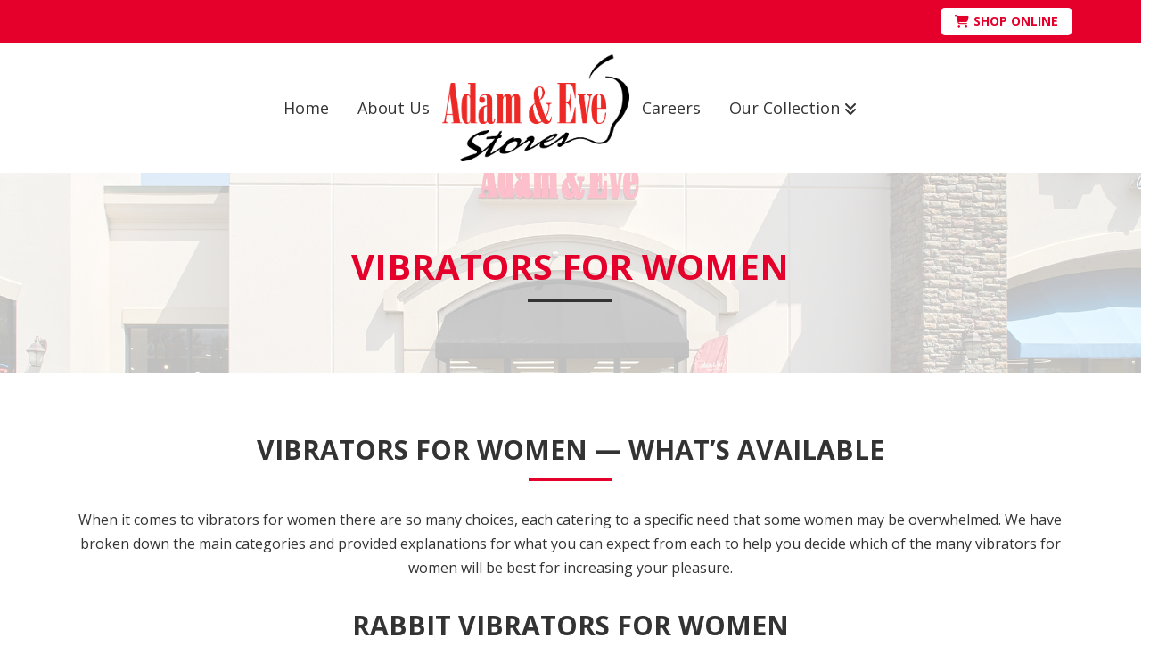

--- FILE ---
content_type: text/html; charset=UTF-8
request_url: https://downtownlasvegas.adamevestores.com/our-collection/best-vibrator-downtown-las-vegas-nv/vibrators-for-women-downtown-las-vegas-nv/
body_size: 18520
content:
<!DOCTYPE html>
<html class="no-js" lang="en-US" prefix="og: https://ogp.me/ns#">
<head>
<meta charset="UTF-8">
<meta name="viewport" content="width=device-width, initial-scale=1.0">
<link rel="pingback" href="https://downtownlasvegas.adamevestores.com/xmlrpc.php">

<!-- Google Tag Manager for WordPress by gtm4wp.com -->
<script data-cfasync="false" data-pagespeed-no-defer>
	var gtm4wp_datalayer_name = "dataLayer";
	var dataLayer = dataLayer || [];
</script>
<!-- End Google Tag Manager for WordPress by gtm4wp.com -->
<!-- Search Engine Optimization by Rank Math - https://rankmath.com/ -->
<title>Vibrators for Women in Las Vegas, NV</title>
<meta name="description" content="When it comes to vibrators for women there are so many choices. Come find Vibrators for Women in Las Vegas, NV."/>
<meta name="robots" content="index, follow, max-snippet:-1, max-video-preview:-1, max-image-preview:large"/>
<link rel="canonical" href="https://downtownlasvegas.adamevestores.com/our-collection/best-vibrator-downtown-las-vegas-nv/vibrators-for-women-downtown-las-vegas-nv/" />
<meta property="og:locale" content="en_US" />
<meta property="og:type" content="article" />
<meta property="og:title" content="Vibrators for Women in Las Vegas, NV" />
<meta property="og:description" content="When it comes to vibrators for women there are so many choices. Come find Vibrators for Women in Las Vegas, NV." />
<meta property="og:url" content="https://downtownlasvegas.adamevestores.com/our-collection/best-vibrator-downtown-las-vegas-nv/vibrators-for-women-downtown-las-vegas-nv/" />
<meta property="og:site_name" content="Adam &amp; Eve Downtown Las Vegas" />
<meta property="og:updated_time" content="2025-04-29T17:21:53+00:00" />
<meta property="article:published_time" content="2024-09-25T13:14:35+00:00" />
<meta property="article:modified_time" content="2025-04-29T17:21:53+00:00" />
<meta name="twitter:card" content="summary_large_image" />
<meta name="twitter:title" content="Vibrators for Women in Las Vegas, NV" />
<meta name="twitter:description" content="When it comes to vibrators for women there are so many choices. Come find Vibrators for Women in Las Vegas, NV." />
<meta name="twitter:label1" content="Time to read" />
<meta name="twitter:data1" content="Less than a minute" />
<script type="application/ld+json" class="rank-math-schema">{"@context":"https://schema.org","@graph":[{"@type":["Person","Organization"],"@id":"https://downtownlasvegas.adamevestores.com/#person","name":"Adam &amp; Eve Downtown Las Vegas"},{"@type":"WebSite","@id":"https://downtownlasvegas.adamevestores.com/#website","url":"https://downtownlasvegas.adamevestores.com","name":"Adam &amp; Eve Downtown Las Vegas","publisher":{"@id":"https://downtownlasvegas.adamevestores.com/#person"},"inLanguage":"en-US"},{"@type":"BreadcrumbList","@id":"https://downtownlasvegas.adamevestores.com/our-collection/best-vibrator-downtown-las-vegas-nv/vibrators-for-women-downtown-las-vegas-nv/#breadcrumb","itemListElement":[{"@type":"ListItem","position":"1","item":{"@id":"https://downtownlasvegas.adamevestores.com","name":"Home"}},{"@type":"ListItem","position":"2","item":{"@id":"https://downtownlasvegas.adamevestores.com/our-collection/","name":"Our Collection"}},{"@type":"ListItem","position":"3","item":{"@id":"https://downtownlasvegas.adamevestores.com/our-collection/best-vibrator-downtown-las-vegas-nv/","name":"Vibrators"}},{"@type":"ListItem","position":"4","item":{"@id":"https://downtownlasvegas.adamevestores.com/our-collection/best-vibrator-downtown-las-vegas-nv/vibrators-for-women-downtown-las-vegas-nv/","name":"Vibrators for Women"}}]},{"@type":"WebPage","@id":"https://downtownlasvegas.adamevestores.com/our-collection/best-vibrator-downtown-las-vegas-nv/vibrators-for-women-downtown-las-vegas-nv/#webpage","url":"https://downtownlasvegas.adamevestores.com/our-collection/best-vibrator-downtown-las-vegas-nv/vibrators-for-women-downtown-las-vegas-nv/","name":"Vibrators for Women in Las Vegas, NV","datePublished":"2024-09-25T13:14:35+00:00","dateModified":"2025-04-29T17:21:53+00:00","isPartOf":{"@id":"https://downtownlasvegas.adamevestores.com/#website"},"inLanguage":"en-US","breadcrumb":{"@id":"https://downtownlasvegas.adamevestores.com/our-collection/best-vibrator-downtown-las-vegas-nv/vibrators-for-women-downtown-las-vegas-nv/#breadcrumb"}},{"@type":"Person","@id":"https://downtownlasvegas.adamevestores.com/author/devo/","name":"devo","url":"https://downtownlasvegas.adamevestores.com/author/devo/","image":{"@type":"ImageObject","@id":"https://secure.gravatar.com/avatar/403679a1c19617db9de61fafdb95880a054e7954b4b906179e38b0426321f165?s=96&amp;d=mm&amp;r=g","url":"https://secure.gravatar.com/avatar/403679a1c19617db9de61fafdb95880a054e7954b4b906179e38b0426321f165?s=96&amp;d=mm&amp;r=g","caption":"devo","inLanguage":"en-US"},"sameAs":["https://atlanta.adamevestores.com"]},{"@type":"Article","headline":"Vibrators for Women in Las Vegas, NV","datePublished":"2024-09-25T13:14:35+00:00","dateModified":"2025-04-29T17:21:53+00:00","author":{"@id":"https://downtownlasvegas.adamevestores.com/author/devo/","name":"devo"},"publisher":{"@id":"https://downtownlasvegas.adamevestores.com/#person"},"description":"When it comes to vibrators for women there are so many choices. Come find Vibrators for Women in Las Vegas, NV.","name":"Vibrators for Women in Las Vegas, NV","@id":"https://downtownlasvegas.adamevestores.com/our-collection/best-vibrator-downtown-las-vegas-nv/vibrators-for-women-downtown-las-vegas-nv/#richSnippet","isPartOf":{"@id":"https://downtownlasvegas.adamevestores.com/our-collection/best-vibrator-downtown-las-vegas-nv/vibrators-for-women-downtown-las-vegas-nv/#webpage"},"inLanguage":"en-US","mainEntityOfPage":{"@id":"https://downtownlasvegas.adamevestores.com/our-collection/best-vibrator-downtown-las-vegas-nv/vibrators-for-women-downtown-las-vegas-nv/#webpage"}}]}</script>
<!-- /Rank Math WordPress SEO plugin -->

<link rel='dns-prefetch' href='//challenges.cloudflare.com' />
<link rel='dns-prefetch' href='//use.fontawesome.com' />
<link rel="alternate" type="application/rss+xml" title="Adam &amp; Eve Downtown Las Vegas &raquo; Feed" href="https://downtownlasvegas.adamevestores.com/feed/" />
<link rel="alternate" type="application/rss+xml" title="Adam &amp; Eve Downtown Las Vegas &raquo; Comments Feed" href="https://downtownlasvegas.adamevestores.com/comments/feed/" />
<link rel="alternate" title="oEmbed (JSON)" type="application/json+oembed" href="https://downtownlasvegas.adamevestores.com/wp-json/oembed/1.0/embed?url=https%3A%2F%2Fdowntownlasvegas.adamevestores.com%2Four-collection%2Fbest-vibrator-downtown-las-vegas-nv%2Fvibrators-for-women-downtown-las-vegas-nv%2F" />
<link rel="alternate" title="oEmbed (XML)" type="text/xml+oembed" href="https://downtownlasvegas.adamevestores.com/wp-json/oembed/1.0/embed?url=https%3A%2F%2Fdowntownlasvegas.adamevestores.com%2Four-collection%2Fbest-vibrator-downtown-las-vegas-nv%2Fvibrators-for-women-downtown-las-vegas-nv%2F&#038;format=xml" />
<style id='wp-img-auto-sizes-contain-inline-css' type='text/css'>
img:is([sizes=auto i],[sizes^="auto," i]){contain-intrinsic-size:3000px 1500px}
/*# sourceURL=wp-img-auto-sizes-contain-inline-css */
</style>
<style id='wp-emoji-styles-inline-css' type='text/css'>

	img.wp-smiley, img.emoji {
		display: inline !important;
		border: none !important;
		box-shadow: none !important;
		height: 1em !important;
		width: 1em !important;
		margin: 0 0.07em !important;
		vertical-align: -0.1em !important;
		background: none !important;
		padding: 0 !important;
	}
/*# sourceURL=wp-emoji-styles-inline-css */
</style>
<style id='wp-block-library-inline-css' type='text/css'>
:root{--wp-block-synced-color:#7a00df;--wp-block-synced-color--rgb:122,0,223;--wp-bound-block-color:var(--wp-block-synced-color);--wp-editor-canvas-background:#ddd;--wp-admin-theme-color:#007cba;--wp-admin-theme-color--rgb:0,124,186;--wp-admin-theme-color-darker-10:#006ba1;--wp-admin-theme-color-darker-10--rgb:0,107,160.5;--wp-admin-theme-color-darker-20:#005a87;--wp-admin-theme-color-darker-20--rgb:0,90,135;--wp-admin-border-width-focus:2px}@media (min-resolution:192dpi){:root{--wp-admin-border-width-focus:1.5px}}.wp-element-button{cursor:pointer}:root .has-very-light-gray-background-color{background-color:#eee}:root .has-very-dark-gray-background-color{background-color:#313131}:root .has-very-light-gray-color{color:#eee}:root .has-very-dark-gray-color{color:#313131}:root .has-vivid-green-cyan-to-vivid-cyan-blue-gradient-background{background:linear-gradient(135deg,#00d084,#0693e3)}:root .has-purple-crush-gradient-background{background:linear-gradient(135deg,#34e2e4,#4721fb 50%,#ab1dfe)}:root .has-hazy-dawn-gradient-background{background:linear-gradient(135deg,#faaca8,#dad0ec)}:root .has-subdued-olive-gradient-background{background:linear-gradient(135deg,#fafae1,#67a671)}:root .has-atomic-cream-gradient-background{background:linear-gradient(135deg,#fdd79a,#004a59)}:root .has-nightshade-gradient-background{background:linear-gradient(135deg,#330968,#31cdcf)}:root .has-midnight-gradient-background{background:linear-gradient(135deg,#020381,#2874fc)}:root{--wp--preset--font-size--normal:16px;--wp--preset--font-size--huge:42px}.has-regular-font-size{font-size:1em}.has-larger-font-size{font-size:2.625em}.has-normal-font-size{font-size:var(--wp--preset--font-size--normal)}.has-huge-font-size{font-size:var(--wp--preset--font-size--huge)}.has-text-align-center{text-align:center}.has-text-align-left{text-align:left}.has-text-align-right{text-align:right}.has-fit-text{white-space:nowrap!important}#end-resizable-editor-section{display:none}.aligncenter{clear:both}.items-justified-left{justify-content:flex-start}.items-justified-center{justify-content:center}.items-justified-right{justify-content:flex-end}.items-justified-space-between{justify-content:space-between}.screen-reader-text{border:0;clip-path:inset(50%);height:1px;margin:-1px;overflow:hidden;padding:0;position:absolute;width:1px;word-wrap:normal!important}.screen-reader-text:focus{background-color:#ddd;clip-path:none;color:#444;display:block;font-size:1em;height:auto;left:5px;line-height:normal;padding:15px 23px 14px;text-decoration:none;top:5px;width:auto;z-index:100000}html :where(.has-border-color){border-style:solid}html :where([style*=border-top-color]){border-top-style:solid}html :where([style*=border-right-color]){border-right-style:solid}html :where([style*=border-bottom-color]){border-bottom-style:solid}html :where([style*=border-left-color]){border-left-style:solid}html :where([style*=border-width]){border-style:solid}html :where([style*=border-top-width]){border-top-style:solid}html :where([style*=border-right-width]){border-right-style:solid}html :where([style*=border-bottom-width]){border-bottom-style:solid}html :where([style*=border-left-width]){border-left-style:solid}html :where(img[class*=wp-image-]){height:auto;max-width:100%}:where(figure){margin:0 0 1em}html :where(.is-position-sticky){--wp-admin--admin-bar--position-offset:var(--wp-admin--admin-bar--height,0px)}@media screen and (max-width:600px){html :where(.is-position-sticky){--wp-admin--admin-bar--position-offset:0px}}

/*# sourceURL=wp-block-library-inline-css */
</style><style id='global-styles-inline-css' type='text/css'>
:root{--wp--preset--aspect-ratio--square: 1;--wp--preset--aspect-ratio--4-3: 4/3;--wp--preset--aspect-ratio--3-4: 3/4;--wp--preset--aspect-ratio--3-2: 3/2;--wp--preset--aspect-ratio--2-3: 2/3;--wp--preset--aspect-ratio--16-9: 16/9;--wp--preset--aspect-ratio--9-16: 9/16;--wp--preset--color--black: #000000;--wp--preset--color--cyan-bluish-gray: #abb8c3;--wp--preset--color--white: #ffffff;--wp--preset--color--pale-pink: #f78da7;--wp--preset--color--vivid-red: #cf2e2e;--wp--preset--color--luminous-vivid-orange: #ff6900;--wp--preset--color--luminous-vivid-amber: #fcb900;--wp--preset--color--light-green-cyan: #7bdcb5;--wp--preset--color--vivid-green-cyan: #00d084;--wp--preset--color--pale-cyan-blue: #8ed1fc;--wp--preset--color--vivid-cyan-blue: #0693e3;--wp--preset--color--vivid-purple: #9b51e0;--wp--preset--gradient--vivid-cyan-blue-to-vivid-purple: linear-gradient(135deg,rgb(6,147,227) 0%,rgb(155,81,224) 100%);--wp--preset--gradient--light-green-cyan-to-vivid-green-cyan: linear-gradient(135deg,rgb(122,220,180) 0%,rgb(0,208,130) 100%);--wp--preset--gradient--luminous-vivid-amber-to-luminous-vivid-orange: linear-gradient(135deg,rgb(252,185,0) 0%,rgb(255,105,0) 100%);--wp--preset--gradient--luminous-vivid-orange-to-vivid-red: linear-gradient(135deg,rgb(255,105,0) 0%,rgb(207,46,46) 100%);--wp--preset--gradient--very-light-gray-to-cyan-bluish-gray: linear-gradient(135deg,rgb(238,238,238) 0%,rgb(169,184,195) 100%);--wp--preset--gradient--cool-to-warm-spectrum: linear-gradient(135deg,rgb(74,234,220) 0%,rgb(151,120,209) 20%,rgb(207,42,186) 40%,rgb(238,44,130) 60%,rgb(251,105,98) 80%,rgb(254,248,76) 100%);--wp--preset--gradient--blush-light-purple: linear-gradient(135deg,rgb(255,206,236) 0%,rgb(152,150,240) 100%);--wp--preset--gradient--blush-bordeaux: linear-gradient(135deg,rgb(254,205,165) 0%,rgb(254,45,45) 50%,rgb(107,0,62) 100%);--wp--preset--gradient--luminous-dusk: linear-gradient(135deg,rgb(255,203,112) 0%,rgb(199,81,192) 50%,rgb(65,88,208) 100%);--wp--preset--gradient--pale-ocean: linear-gradient(135deg,rgb(255,245,203) 0%,rgb(182,227,212) 50%,rgb(51,167,181) 100%);--wp--preset--gradient--electric-grass: linear-gradient(135deg,rgb(202,248,128) 0%,rgb(113,206,126) 100%);--wp--preset--gradient--midnight: linear-gradient(135deg,rgb(2,3,129) 0%,rgb(40,116,252) 100%);--wp--preset--font-size--small: 13px;--wp--preset--font-size--medium: 20px;--wp--preset--font-size--large: 36px;--wp--preset--font-size--x-large: 42px;--wp--preset--spacing--20: 0.44rem;--wp--preset--spacing--30: 0.67rem;--wp--preset--spacing--40: 1rem;--wp--preset--spacing--50: 1.5rem;--wp--preset--spacing--60: 2.25rem;--wp--preset--spacing--70: 3.38rem;--wp--preset--spacing--80: 5.06rem;--wp--preset--shadow--natural: 6px 6px 9px rgba(0, 0, 0, 0.2);--wp--preset--shadow--deep: 12px 12px 50px rgba(0, 0, 0, 0.4);--wp--preset--shadow--sharp: 6px 6px 0px rgba(0, 0, 0, 0.2);--wp--preset--shadow--outlined: 6px 6px 0px -3px rgb(255, 255, 255), 6px 6px rgb(0, 0, 0);--wp--preset--shadow--crisp: 6px 6px 0px rgb(0, 0, 0);}:where(.is-layout-flex){gap: 0.5em;}:where(.is-layout-grid){gap: 0.5em;}body .is-layout-flex{display: flex;}.is-layout-flex{flex-wrap: wrap;align-items: center;}.is-layout-flex > :is(*, div){margin: 0;}body .is-layout-grid{display: grid;}.is-layout-grid > :is(*, div){margin: 0;}:where(.wp-block-columns.is-layout-flex){gap: 2em;}:where(.wp-block-columns.is-layout-grid){gap: 2em;}:where(.wp-block-post-template.is-layout-flex){gap: 1.25em;}:where(.wp-block-post-template.is-layout-grid){gap: 1.25em;}.has-black-color{color: var(--wp--preset--color--black) !important;}.has-cyan-bluish-gray-color{color: var(--wp--preset--color--cyan-bluish-gray) !important;}.has-white-color{color: var(--wp--preset--color--white) !important;}.has-pale-pink-color{color: var(--wp--preset--color--pale-pink) !important;}.has-vivid-red-color{color: var(--wp--preset--color--vivid-red) !important;}.has-luminous-vivid-orange-color{color: var(--wp--preset--color--luminous-vivid-orange) !important;}.has-luminous-vivid-amber-color{color: var(--wp--preset--color--luminous-vivid-amber) !important;}.has-light-green-cyan-color{color: var(--wp--preset--color--light-green-cyan) !important;}.has-vivid-green-cyan-color{color: var(--wp--preset--color--vivid-green-cyan) !important;}.has-pale-cyan-blue-color{color: var(--wp--preset--color--pale-cyan-blue) !important;}.has-vivid-cyan-blue-color{color: var(--wp--preset--color--vivid-cyan-blue) !important;}.has-vivid-purple-color{color: var(--wp--preset--color--vivid-purple) !important;}.has-black-background-color{background-color: var(--wp--preset--color--black) !important;}.has-cyan-bluish-gray-background-color{background-color: var(--wp--preset--color--cyan-bluish-gray) !important;}.has-white-background-color{background-color: var(--wp--preset--color--white) !important;}.has-pale-pink-background-color{background-color: var(--wp--preset--color--pale-pink) !important;}.has-vivid-red-background-color{background-color: var(--wp--preset--color--vivid-red) !important;}.has-luminous-vivid-orange-background-color{background-color: var(--wp--preset--color--luminous-vivid-orange) !important;}.has-luminous-vivid-amber-background-color{background-color: var(--wp--preset--color--luminous-vivid-amber) !important;}.has-light-green-cyan-background-color{background-color: var(--wp--preset--color--light-green-cyan) !important;}.has-vivid-green-cyan-background-color{background-color: var(--wp--preset--color--vivid-green-cyan) !important;}.has-pale-cyan-blue-background-color{background-color: var(--wp--preset--color--pale-cyan-blue) !important;}.has-vivid-cyan-blue-background-color{background-color: var(--wp--preset--color--vivid-cyan-blue) !important;}.has-vivid-purple-background-color{background-color: var(--wp--preset--color--vivid-purple) !important;}.has-black-border-color{border-color: var(--wp--preset--color--black) !important;}.has-cyan-bluish-gray-border-color{border-color: var(--wp--preset--color--cyan-bluish-gray) !important;}.has-white-border-color{border-color: var(--wp--preset--color--white) !important;}.has-pale-pink-border-color{border-color: var(--wp--preset--color--pale-pink) !important;}.has-vivid-red-border-color{border-color: var(--wp--preset--color--vivid-red) !important;}.has-luminous-vivid-orange-border-color{border-color: var(--wp--preset--color--luminous-vivid-orange) !important;}.has-luminous-vivid-amber-border-color{border-color: var(--wp--preset--color--luminous-vivid-amber) !important;}.has-light-green-cyan-border-color{border-color: var(--wp--preset--color--light-green-cyan) !important;}.has-vivid-green-cyan-border-color{border-color: var(--wp--preset--color--vivid-green-cyan) !important;}.has-pale-cyan-blue-border-color{border-color: var(--wp--preset--color--pale-cyan-blue) !important;}.has-vivid-cyan-blue-border-color{border-color: var(--wp--preset--color--vivid-cyan-blue) !important;}.has-vivid-purple-border-color{border-color: var(--wp--preset--color--vivid-purple) !important;}.has-vivid-cyan-blue-to-vivid-purple-gradient-background{background: var(--wp--preset--gradient--vivid-cyan-blue-to-vivid-purple) !important;}.has-light-green-cyan-to-vivid-green-cyan-gradient-background{background: var(--wp--preset--gradient--light-green-cyan-to-vivid-green-cyan) !important;}.has-luminous-vivid-amber-to-luminous-vivid-orange-gradient-background{background: var(--wp--preset--gradient--luminous-vivid-amber-to-luminous-vivid-orange) !important;}.has-luminous-vivid-orange-to-vivid-red-gradient-background{background: var(--wp--preset--gradient--luminous-vivid-orange-to-vivid-red) !important;}.has-very-light-gray-to-cyan-bluish-gray-gradient-background{background: var(--wp--preset--gradient--very-light-gray-to-cyan-bluish-gray) !important;}.has-cool-to-warm-spectrum-gradient-background{background: var(--wp--preset--gradient--cool-to-warm-spectrum) !important;}.has-blush-light-purple-gradient-background{background: var(--wp--preset--gradient--blush-light-purple) !important;}.has-blush-bordeaux-gradient-background{background: var(--wp--preset--gradient--blush-bordeaux) !important;}.has-luminous-dusk-gradient-background{background: var(--wp--preset--gradient--luminous-dusk) !important;}.has-pale-ocean-gradient-background{background: var(--wp--preset--gradient--pale-ocean) !important;}.has-electric-grass-gradient-background{background: var(--wp--preset--gradient--electric-grass) !important;}.has-midnight-gradient-background{background: var(--wp--preset--gradient--midnight) !important;}.has-small-font-size{font-size: var(--wp--preset--font-size--small) !important;}.has-medium-font-size{font-size: var(--wp--preset--font-size--medium) !important;}.has-large-font-size{font-size: var(--wp--preset--font-size--large) !important;}.has-x-large-font-size{font-size: var(--wp--preset--font-size--x-large) !important;}
/*# sourceURL=global-styles-inline-css */
</style>

<style id='classic-theme-styles-inline-css' type='text/css'>
/*! This file is auto-generated */
.wp-block-button__link{color:#fff;background-color:#32373c;border-radius:9999px;box-shadow:none;text-decoration:none;padding:calc(.667em + 2px) calc(1.333em + 2px);font-size:1.125em}.wp-block-file__button{background:#32373c;color:#fff;text-decoration:none}
/*# sourceURL=/wp-includes/css/classic-themes.min.css */
</style>
<link rel='stylesheet' id='club-location-mobiscroll.jquery-css-css' href='https://downtownlasvegas.adamevestores.com/wp-content/plugins/club-locations/public/css/mobiscroll.javascript.min.css?ver=2.5.1' type='text/css' media='all' />
<link rel='stylesheet' id='club-locations-public-css-css' href='https://downtownlasvegas.adamevestores.com/wp-content/plugins/club-locations/public/css/club-locations-public.css?ver=2.5.1' type='text/css' media='all' />
<link rel='stylesheet' id='ContactSignup-jqueryui-css' href='https://downtownlasvegas.adamevestores.com/wp-content/plugins/contact-signup/public/css/jquery-ui.min.css?ver=1.9.94' type='text/css' media='all' />
<link rel='stylesheet' id='ContactSignup-css' href='https://downtownlasvegas.adamevestores.com/wp-content/plugins/contact-signup/public/css/contact-signup-public.css?ver=1.9.94' type='text/css' media='all' />
<link rel='stylesheet' id='remotemetaslider-css' href='https://downtownlasvegas.adamevestores.com/wp-content/plugins/remotemetaslider/public/css/remotemetaslider-public.css?ver=2.1.10' type='text/css' media='all' property='stylesheet' />
<link rel='stylesheet' id='dashicons-css' href='https://downtownlasvegas.adamevestores.com/wp-includes/css/dashicons.min.css?ver=6.9' type='text/css' media='all' />
<link rel='stylesheet' id='uberall-reviews-css' href='https://downtownlasvegas.adamevestores.com/wp-content/plugins/uberall-reviews/public/css/uberall-reviews-public.css?ver=1.1.9' type='text/css' media='all' />
<link rel='stylesheet' id='x-stack-css' href='https://downtownlasvegas.adamevestores.com/wp-content/themes/x/framework/dist/css/site/stacks/integrity-light.css?ver=10.7.10' type='text/css' media='all' />
<link rel='stylesheet' id='x-child-css' href='https://downtownlasvegas.adamevestores.com/wp-content/themes/x-child/style.css?ver=10.7.10' type='text/css' media='all' />
<style id='cs-inline-css' type='text/css'>
@media (min-width:1200px){.x-hide-xl{display:none !important;}}@media (min-width:979px) and (max-width:1199px){.x-hide-lg{display:none !important;}}@media (min-width:767px) and (max-width:978px){.x-hide-md{display:none !important;}}@media (min-width:480px) and (max-width:766px){.x-hide-sm{display:none !important;}}@media (max-width:479px){.x-hide-xs{display:none !important;}} a,h1 a:hover,h2 a:hover,h3 a:hover,h4 a:hover,h5 a:hover,h6 a:hover,.x-breadcrumb-wrap a:hover,.widget ul li a:hover,.widget ol li a:hover,.widget.widget_text ul li a,.widget.widget_text ol li a,.widget_nav_menu .current-menu-item > a,.x-accordion-heading .x-accordion-toggle:hover,.x-comment-author a:hover,.x-comment-time:hover,.x-recent-posts a:hover .h-recent-posts{color:#0850f7;}a:hover,.widget.widget_text ul li a:hover,.widget.widget_text ol li a:hover,.x-twitter-widget ul li a:hover{color:#0000ff;}.rev_slider_wrapper,a.x-img-thumbnail:hover,.x-slider-container.below,.page-template-template-blank-3-php .x-slider-container.above,.page-template-template-blank-6-php .x-slider-container.above{border-color:#0850f7;}.entry-thumb:before,.x-pagination span.current,.woocommerce-pagination span[aria-current],.flex-direction-nav a,.flex-control-nav a:hover,.flex-control-nav a.flex-active,.mejs-time-current,.x-dropcap,.x-skill-bar .bar,.x-pricing-column.featured h2,.h-comments-title small,.x-entry-share .x-share:hover,.x-highlight,.x-recent-posts .x-recent-posts-img:after{background-color:#0850f7;}.x-nav-tabs > .active > a,.x-nav-tabs > .active > a:hover{box-shadow:inset 0 3px 0 0 #0850f7;}.x-main{width:calc(72% - 2.463055%);}.x-sidebar{width:calc(100% - 2.463055% - 72%);}.x-comment-author,.x-comment-time,.comment-form-author label,.comment-form-email label,.comment-form-url label,.comment-form-rating label,.comment-form-comment label,.widget_calendar #wp-calendar caption,.widget.widget_rss li .rsswidget{font-family:"Open Sans",sans-serif;font-weight:700;}.p-landmark-sub,.p-meta,input,button,select,textarea{font-family:"Open Sans",sans-serif;}.widget ul li a,.widget ol li a,.x-comment-time{color:#333;}.widget_text ol li a,.widget_text ul li a{color:#0850f7;}.widget_text ol li a:hover,.widget_text ul li a:hover{color:#0000ff;}.comment-form-author label,.comment-form-email label,.comment-form-url label,.comment-form-rating label,.comment-form-comment label,.widget_calendar #wp-calendar th,.p-landmark-sub strong,.widget_tag_cloud .tagcloud a:hover,.widget_tag_cloud .tagcloud a:active,.entry-footer a:hover,.entry-footer a:active,.x-breadcrumbs .current,.x-comment-author,.x-comment-author a{color:#333;}.widget_calendar #wp-calendar th{border-color:#333;}.h-feature-headline span i{background-color:#333;}@media (max-width:978.98px){}html{font-size:14px;}@media (min-width:479px){html{font-size:14px;}}@media (min-width:766px){html{font-size:16px;}}@media (min-width:978px){html{font-size:16px;}}@media (min-width:1199px){html{font-size:16px;}}body{font-style:normal;font-weight:400;color:#333;background-color:#ffffff;}.w-b{font-weight:400 !important;}h1,h2,h3,h4,h5,h6,.h1,.h2,.h3,.h4,.h5,.h6,.x-text-headline{font-family:"Open Sans",sans-serif;font-style:normal;font-weight:700;}h1,.h1{letter-spacing:0em;}h2,.h2{letter-spacing:0em;}h3,.h3{letter-spacing:0em;}h4,.h4{letter-spacing:0em;}h5,.h5{letter-spacing:0em;}h6,.h6{letter-spacing:0em;}.w-h{font-weight:700 !important;}.x-container.width{width:88%;}.x-container.max{max-width:1200px;}.x-bar-content.x-container.width{flex-basis:88%;}.x-main.full{float:none;clear:both;display:block;width:auto;}@media (max-width:978.98px){.x-main.full,.x-main.left,.x-main.right,.x-sidebar.left,.x-sidebar.right{float:none;display:block;width:auto !important;}}.entry-header,.entry-content{font-size:1rem;}body,input,button,select,textarea{font-family:"Open Sans",sans-serif;}h1,h2,h3,h4,h5,h6,.h1,.h2,.h3,.h4,.h5,.h6,h1 a,h2 a,h3 a,h4 a,h5 a,h6 a,.h1 a,.h2 a,.h3 a,.h4 a,.h5 a,.h6 a,blockquote{color:#333;}.cfc-h-tx{color:#333 !important;}.cfc-h-bd{border-color:#333 !important;}.cfc-h-bg{background-color:#333 !important;}.cfc-b-tx{color:#333 !important;}.cfc-b-bd{border-color:#333 !important;}.cfc-b-bg{background-color:#333 !important;}.x-btn,.button,[type="submit"]{color:#ffffff;border-color:transparent;background-color:#e4002b;text-shadow:0 0.075em 0.075em rgba(0,0,0,0.5);border-radius:0.25em;}.x-btn:hover,.button:hover,[type="submit"]:hover{color:#ffffff;border-color:transparent;background-color:rgb(206,2,40);text-shadow:0 0.075em 0.075em rgba(0,0,0,0.5);}.x-btn.x-btn-real,.x-btn.x-btn-real:hover{margin-bottom:0.25em;text-shadow:0 0.075em 0.075em rgba(0,0,0,0.65);}.x-btn.x-btn-real{box-shadow:0 0.25em 0 0 #a71000,0 4px 9px rgba(0,0,0,0.75);}.x-btn.x-btn-real:hover{box-shadow:0 0.25em 0 0 #a71000,0 4px 9px rgba(0,0,0,0.75);}.x-btn.x-btn-flat,.x-btn.x-btn-flat:hover{margin-bottom:0;text-shadow:0 0.075em 0.075em rgba(0,0,0,0.65);box-shadow:none;}.x-btn.x-btn-transparent,.x-btn.x-btn-transparent:hover{margin-bottom:0;border-width:3px;text-shadow:none;text-transform:uppercase;background-color:transparent;box-shadow:none;}.x-topbar .p-info a:hover,.x-widgetbar .widget ul li a:hover{color:#0850f7;}.x-topbar .p-info,.x-topbar .p-info a,.x-navbar .desktop .x-nav > li > a,.x-navbar .desktop .sub-menu a,.x-navbar .mobile .x-nav li > a,.x-breadcrumb-wrap a,.x-breadcrumbs .delimiter{color:#333;}.x-navbar .desktop .x-nav > li > a:hover,.x-navbar .desktop .x-nav > .x-active > a,.x-navbar .desktop .x-nav > .current-menu-item > a,.x-navbar .desktop .sub-menu a:hover,.x-navbar .desktop .sub-menu .x-active > a,.x-navbar .desktop .sub-menu .current-menu-item > a,.x-navbar .desktop .x-nav .x-megamenu > .sub-menu > li > a,.x-navbar .mobile .x-nav li > a:hover,.x-navbar .mobile .x-nav .x-active > a,.x-navbar .mobile .x-nav .current-menu-item > a{color:#e4002b;}.x-navbar .desktop .x-nav > li > a:hover,.x-navbar .desktop .x-nav > .x-active > a,.x-navbar .desktop .x-nav > .current-menu-item > a{box-shadow:inset 0 4px 0 0 #0850f7;}.x-navbar .desktop .x-nav > li > a{height:146px;padding-top:65px;}.x-navbar .desktop .x-nav > li ul{top:calc(146px - 15px);}@media (max-width:979px){}.x-navbar-inner{min-height:146px;}.x-brand{margin-top:13px;font-family:"Helvetica Neue",Helvetica,Arial,sans-serif;font-size:42px;font-style:normal;font-weight:700;letter-spacing:-0.035em;color:#272727;}.x-brand:hover,.x-brand:focus{color:#272727;}.x-brand img{width:calc(420px / 2);}.x-navbar .x-nav-wrap .x-nav > li > a{font-family:"Open Sans",sans-serif;font-style:normal;font-weight:400;letter-spacing:0em;}.x-navbar .desktop .x-nav > li > a{font-size:20px;}.x-navbar .desktop .x-nav > li > a:not(.x-btn-navbar-woocommerce){padding-left:24px;padding-right:24px;}.x-navbar .desktop .x-nav > li > a > span{margin-right:-0em;}.x-btn-navbar{margin-top:0px;}.x-btn-navbar,.x-btn-navbar.collapsed{font-size:24px;}@media (max-width:979px){.x-widgetbar{left:0;right:0;}}.bg .mejs-container,.x-video .mejs-container{position:unset !important;} @font-face{font-family:'FontAwesomePro';font-style:normal;font-weight:900;font-display:block;src:url('https://downtownlasvegas.adamevestores.com/wp-content/plugins/cornerstone/assets/fonts/fa-solid-900.woff2?ver=6.7.2') format('woff2'),url('https://downtownlasvegas.adamevestores.com/wp-content/plugins/cornerstone/assets/fonts/fa-solid-900.ttf?ver=6.7.2') format('truetype');}[data-x-fa-pro-icon]{font-family:"FontAwesomePro" !important;}[data-x-fa-pro-icon]:before{content:attr(data-x-fa-pro-icon);}[data-x-icon],[data-x-icon-o],[data-x-icon-l],[data-x-icon-s],[data-x-icon-b],[data-x-icon-sr],[data-x-icon-ss],[data-x-icon-sl],[data-x-fa-pro-icon],[class*="cs-fa-"]{display:inline-flex;font-style:normal;font-weight:400;text-decoration:inherit;text-rendering:auto;-webkit-font-smoothing:antialiased;-moz-osx-font-smoothing:grayscale;}[data-x-icon].left,[data-x-icon-o].left,[data-x-icon-l].left,[data-x-icon-s].left,[data-x-icon-b].left,[data-x-icon-sr].left,[data-x-icon-ss].left,[data-x-icon-sl].left,[data-x-fa-pro-icon].left,[class*="cs-fa-"].left{margin-right:0.5em;}[data-x-icon].right,[data-x-icon-o].right,[data-x-icon-l].right,[data-x-icon-s].right,[data-x-icon-b].right,[data-x-icon-sr].right,[data-x-icon-ss].right,[data-x-icon-sl].right,[data-x-fa-pro-icon].right,[class*="cs-fa-"].right{margin-left:0.5em;}[data-x-icon]:before,[data-x-icon-o]:before,[data-x-icon-l]:before,[data-x-icon-s]:before,[data-x-icon-b]:before,[data-x-icon-sr]:before,[data-x-icon-ss]:before,[data-x-icon-sl]:before,[data-x-fa-pro-icon]:before,[class*="cs-fa-"]:before{line-height:1;}@font-face{font-family:'FontAwesome';font-style:normal;font-weight:900;font-display:block;src:url('https://downtownlasvegas.adamevestores.com/wp-content/plugins/cornerstone/assets/fonts/fa-solid-900.woff2?ver=6.7.2') format('woff2'),url('https://downtownlasvegas.adamevestores.com/wp-content/plugins/cornerstone/assets/fonts/fa-solid-900.ttf?ver=6.7.2') format('truetype');}[data-x-icon],[data-x-icon-s],[data-x-icon][class*="cs-fa-"]{font-family:"FontAwesome" !important;font-weight:900;}[data-x-icon]:before,[data-x-icon][class*="cs-fa-"]:before{content:attr(data-x-icon);}[data-x-icon-s]:before{content:attr(data-x-icon-s);}@font-face{font-family:'FontAwesomeRegular';font-style:normal;font-weight:400;font-display:block;src:url('https://downtownlasvegas.adamevestores.com/wp-content/plugins/cornerstone/assets/fonts/fa-regular-400.woff2?ver=6.7.2') format('woff2'),url('https://downtownlasvegas.adamevestores.com/wp-content/plugins/cornerstone/assets/fonts/fa-regular-400.ttf?ver=6.7.2') format('truetype');}@font-face{font-family:'FontAwesomePro';font-style:normal;font-weight:400;font-display:block;src:url('https://downtownlasvegas.adamevestores.com/wp-content/plugins/cornerstone/assets/fonts/fa-regular-400.woff2?ver=6.7.2') format('woff2'),url('https://downtownlasvegas.adamevestores.com/wp-content/plugins/cornerstone/assets/fonts/fa-regular-400.ttf?ver=6.7.2') format('truetype');}[data-x-icon-o]{font-family:"FontAwesomeRegular" !important;}[data-x-icon-o]:before{content:attr(data-x-icon-o);}@font-face{font-family:'FontAwesomeLight';font-style:normal;font-weight:300;font-display:block;src:url('https://downtownlasvegas.adamevestores.com/wp-content/plugins/cornerstone/assets/fonts/fa-light-300.woff2?ver=6.7.2') format('woff2'),url('https://downtownlasvegas.adamevestores.com/wp-content/plugins/cornerstone/assets/fonts/fa-light-300.ttf?ver=6.7.2') format('truetype');}@font-face{font-family:'FontAwesomePro';font-style:normal;font-weight:300;font-display:block;src:url('https://downtownlasvegas.adamevestores.com/wp-content/plugins/cornerstone/assets/fonts/fa-light-300.woff2?ver=6.7.2') format('woff2'),url('https://downtownlasvegas.adamevestores.com/wp-content/plugins/cornerstone/assets/fonts/fa-light-300.ttf?ver=6.7.2') format('truetype');}[data-x-icon-l]{font-family:"FontAwesomeLight" !important;font-weight:300;}[data-x-icon-l]:before{content:attr(data-x-icon-l);}@font-face{font-family:'FontAwesomeBrands';font-style:normal;font-weight:normal;font-display:block;src:url('https://downtownlasvegas.adamevestores.com/wp-content/plugins/cornerstone/assets/fonts/fa-brands-400.woff2?ver=6.7.2') format('woff2'),url('https://downtownlasvegas.adamevestores.com/wp-content/plugins/cornerstone/assets/fonts/fa-brands-400.ttf?ver=6.7.2') format('truetype');}[data-x-icon-b]{font-family:"FontAwesomeBrands" !important;}[data-x-icon-b]:before{content:attr(data-x-icon-b);}.widget.widget_rss li .rsswidget:before{content:"\f35d";padding-right:0.4em;font-family:"FontAwesome";}
/*# sourceURL=cs-inline-css */
</style>
<script type="text/javascript" src="https://downtownlasvegas.adamevestores.com/wp-includes/js/jquery/jquery.min.js?ver=3.7.1" id="jquery-core-js"></script>
<script type="text/javascript" src="https://downtownlasvegas.adamevestores.com/wp-includes/js/jquery/jquery-migrate.min.js?ver=3.4.1" id="jquery-migrate-js"></script>
<script type="text/javascript" src="https://downtownlasvegas.adamevestores.com/wp-includes/js/jquery/ui/core.min.js?ver=1.13.3" id="jquery-ui-core-js"></script>
<script type="text/javascript" src="https://downtownlasvegas.adamevestores.com/wp-includes/js/jquery/ui/datepicker.min.js?ver=1.13.3" id="jquery-ui-datepicker-js"></script>
<script type="text/javascript" id="jquery-ui-datepicker-js-after">
/* <![CDATA[ */
jQuery(function(jQuery){jQuery.datepicker.setDefaults({"closeText":"Close","currentText":"Today","monthNames":["January","February","March","April","May","June","July","August","September","October","November","December"],"monthNamesShort":["Jan","Feb","Mar","Apr","May","Jun","Jul","Aug","Sep","Oct","Nov","Dec"],"nextText":"Next","prevText":"Previous","dayNames":["Sunday","Monday","Tuesday","Wednesday","Thursday","Friday","Saturday"],"dayNamesShort":["Sun","Mon","Tue","Wed","Thu","Fri","Sat"],"dayNamesMin":["S","M","T","W","T","F","S"],"dateFormat":"MM d, yy","firstDay":1,"isRTL":false});});
//# sourceURL=jquery-ui-datepicker-js-after
/* ]]> */
</script>
<script type="text/javascript" src="https://downtownlasvegas.adamevestores.com/wp-content/plugins/club-locations/public/js/jquery.geolocation.min.js?ver=2.5.1" id="geolocate-jquery-js"></script>
<script type="text/javascript" src="https://downtownlasvegas.adamevestores.com/wp-content/plugins/club-locations/public/js/printThis.min.js?ver=6.9" id="jquery-print-this-js-js"></script>
<script type="text/javascript" src="https://downtownlasvegas.adamevestores.com/wp-content/plugins/club-locations/public/js/mobiscroll.javascript.min.js?ver=6.9" id="club-location-mobiscroll.jquery-js-js"></script>
<script type="text/javascript" id="club-locations-public-js-js-extra">
/* <![CDATA[ */
var clubLocationObject = {"ajax_url":"https://downtownlasvegas.adamevestores.com/wp-admin/admin-ajax.php","paid_shop_urls":["https://www.pntra.com/t/SENLTUdGSk5DSEdKT0xGQ0hGSkhMTw?url=https://adameve.com","https://www.pntrs.com/t/SENKSU9GSUxDSEdKTUpKQ0hGSkhMTw?url=https://adameve.com","https://www.pjatr.com/t/SENKSU9GSU5DSEdKTUpKQ0hGSkhMTw?url=https://adameve.com","https://www.pjatr.com/t/SENKSU9IS0tDSEdKT0xGQ0hGSkhMTw?url=https://adameve.com","https://www.pntra.com/t/SENKSU9LRk9DSEdLSElPQ0hGSkhMTw?url=https://adameve.com","https://www.gopjn.com/t/SENKSU9LR0xDSEdLSElPQ0hGSkhMTw?url=https://adameve.com","https://www.gopjn.com/t/SENKSU1MSEpDSEdJTEtOQ0hGSkhMTw?url=https://adameve.com","https://www.pntrac.com/t/SENLTk9NSUlDSEdJTEtOQ0hGSkhMTw?url=https://adameve.com","https://www.pjtra.com/t/SENMRkpKSEdDSEdKSkZIQ0hGSkhMTw?url=https://adameve.com","https://www.gopjn.com/t/SENKSU1MSUlDSEdJTE9JQ0hGSkhMTw?url=https://adameve.com","https://www.pjtra.com/t/SENKSU1MSUpDSEdJTE9JQ0hGSkhMTw?url=https://adameve.com","https://www.pjatr.com/t/SENKSU1MSUtDSEdJTE9JQ0hGSkhMTw?url=https://adameve.com","https://www.pntrac.com/t/SENKSU1MSEhDSEdJTE9JQ0hGSkhMTw?url=https://adameve.com","https://www.pjatr.com/t/2-439518-215246-204269?url=https://adameve.com","https://www.pjtra.com/t/SENMR0ZLR0hDSEdKSkZIQ0hGSkhMTw?url=https://adameve.com","https://www.gopjn.com/t/SENKS0ZNTEdDSEdIRkxNQ0hGSkhMTw?url=https://adameve.com","https://www.gopjn.com/t/SENKSU9NTEhDSEdLSkdGQ0hGSkhMTw?url=https://adameve.com","https://www.pjatr.com/t/SENKSU9NTEdDSEdLSkdGQ0hGSkhMTw?url=https://adameve.com","https://www.pjtra.com/t/SENLSUlHSEpDSEdLSkdGQ0hGSkhMTw?url=https://adameve.com","https://www.pntrac.com/t/SENKSU9NS05DSEdLSkdGQ0hGSkhMTw?url=https://adameve.com","https://www.pjtra.com/t/SENKSk9PR09DSEdLSkdGQ0hGSkhMTw?url=https://adameve.com","https://www.pntrac.com/t/SENKS0ZNTEhDSEdLSEpMQ0hGSkhMTw?url=https://adameve.com","https://www.gopjn.com/t/SENKTUtKSUZDSEpLT0xIQ0hGSkhMTw?url=https://adameve.com","https://www.pntrs.com/t/SENLT0pKS09DSEdLSEpMQ0hGSkhMTw?url=https://adameve.com","https://www.pjatr.com/t/SENKSU9KTUxDSEdLR0pMQ0hGSkhMTw?url=https://adameve.com","https://www.pntra.com/t/SENKSU9KTUtDSEdLR0pMQ0hGSkhMTw?url=https://adameve.com","https://www.pntrac.com/t/SENLT0pKS05DSEdLR0pMQ0hGSkhMTw?url=https://adameve.com","https://www.pntrs.com/t/SENKTUtKSUdDSEpLT0xIQ0hGSkhMTw?url=https://adameve.com","https://www.pjatr.com/t/SENKSU9NS09DSEdLSkdGQ0hGSkhMTw?url=https://adameve.com","https://www.pjtra.com/t/2-439508-215246-204269?url=https://adameve.com","https://www.pjatr.com/t/SENMRkpKSEZDSEdKSkZIQ0hGSkhMTw?url=https://adameve.com","https://www.pntrac.com/t/SENKSU9GSUlDSEdKSkxKQ0hGSkhMTw?url=https://adameve.com","https://www.pntrac.com/t/SENKSU9GSUtDSEdKSkxKQ0hGSkhMTw?url=https://adameve.com","https://www.adameve.com/?sc=FCAFFL&ac=storelink&cm_mmc=affiliate-_-franchise-_-Publisher-_-no+location+found+shop+online"],"enable_follow_get":"0","follow_get_params":"","follow_allowed_domains":"","location_code":"AE187","age_gate_age":"0","age_gate_exclude":"","portal_url":"https://aefc.clienttasks.com/wp-content/portal/"};
//# sourceURL=club-locations-public-js-js-extra
/* ]]> */
</script>
<script type="text/javascript" src="https://downtownlasvegas.adamevestores.com/wp-content/plugins/club-locations/public/js/club-locations-public.js?ver=2.5.1" id="club-locations-public-js-js"></script>
<script type="text/javascript" src="https://downtownlasvegas.adamevestores.com/wp-content/plugins/contact-signup/public/js/contact-signup-public.js?ver=1.9.94" id="ContactSignup-js-js"></script>
<script type="text/javascript" src="https://downtownlasvegas.adamevestores.com/wp-content/plugins/remote-globalblocks/public/js/remote-globalblocks-public.js?ver=1.2.9" id="remote-globalblocks-js"></script>
<script type="text/javascript" id="uberall-reviews-js-js-extra">
/* <![CDATA[ */
var uberall_obj = {"ajax_url":"https://downtownlasvegas.adamevestores.com/wp-admin/admin-ajax.php","site_url":"https://downtownlasvegas.adamevestores.com","uberall_recaptcha_key":""};
//# sourceURL=uberall-reviews-js-js-extra
/* ]]> */
</script>
<script type="text/javascript" src="https://downtownlasvegas.adamevestores.com/wp-content/plugins/uberall-reviews/public/js/uberall-reviews-public.js?ver=1.1.9" id="uberall-reviews-js-js"></script>
<script type="text/javascript" src="https://use.fontawesome.com/releases/v6.1.1/js/all.js?ver=6.9" id="fontawesomecdn-js"></script>
<link rel="https://api.w.org/" href="https://downtownlasvegas.adamevestores.com/wp-json/" /><link rel="alternate" title="JSON" type="application/json" href="https://downtownlasvegas.adamevestores.com/wp-json/wp/v2/pages/113" /><link rel='shortlink' href='https://downtownlasvegas.adamevestores.com/?p=113' />
<script type="application/ld+json">{"@context":"http:\/\/schema.org","@type":"Store","name":"Adam &amp; Eve Downtown Las Vegas - Downtown Las Vegas","description":"Adam &amp; Eve Downtown Las Vegas","telephone":"+1 702-268-8772","url":"https:\/\/downtownlasvegas.adamevestores.com","sameAs":["https:\/\/www.facebook.com\/aedowntownlasvegas","https:\/\/www.instagram.com\/adamevelasvegas\/"],"branchCode":"AE187","hasMap":"https:\/\/www.google.com\/maps\/search\/?api=1&query=Google&query_place_id=ChIJNWR7aufFyIARG0u6qNWgmf4","priceRange":"+1 702 605 7044","address":{"@type":"PostalAddress","streetAddress":"2600 West Sahara Ave #103","addressLocality":"Las Vegas","addressRegion":"NV","postalCode":"89102"},"openingHoursSpecification":[{"@type":"OpeningHoursSpecification","opens":"10:00:00","closes":"21:00:00","dayOfWeek":"http:\/\/schema.org\/Monday"},{"@type":"OpeningHoursSpecification","opens":"10:00:00","closes":"21:00:00","dayOfWeek":"http:\/\/schema.org\/Tuesday"},{"@type":"OpeningHoursSpecification","opens":"10:00:00","closes":"21:00:00","dayOfWeek":"http:\/\/schema.org\/Wednesday"},{"@type":"OpeningHoursSpecification","opens":"10:00:00","closes":"21:00:00","dayOfWeek":"http:\/\/schema.org\/Thursday"},{"@type":"OpeningHoursSpecification","opens":"10:00:00","closes":"23:00:00","dayOfWeek":"http:\/\/schema.org\/Friday"},{"@type":"OpeningHoursSpecification","opens":"10:00:00","closes":"23:00:00","dayOfWeek":"http:\/\/schema.org\/Saturday"},{"@type":"OpeningHoursSpecification","opens":"10:00:00","closes":"21:00:00","dayOfWeek":"http:\/\/schema.org\/Sunday"}],"specialOpeningHoursSpecification":[],"geo":{"@type":"GeoCoordinates","latitude":"36.145234","longitude":"-115.177023"},"image":"14:full"}</script>
<!-- Google Tag Manager for WordPress by gtm4wp.com -->
<!-- GTM Container placement set to automatic -->
<script data-cfasync="false" data-pagespeed-no-defer type="text/javascript">
	var dataLayer_content = {"pagePostType":"page","pagePostType2":"single-page","pagePostAuthor":"devo"};
	dataLayer.push( dataLayer_content );
</script>
<script data-cfasync="false" data-pagespeed-no-defer type="text/javascript">
(function(w,d,s,l,i){w[l]=w[l]||[];w[l].push({'gtm.start':
new Date().getTime(),event:'gtm.js'});var f=d.getElementsByTagName(s)[0],
j=d.createElement(s),dl=l!='dataLayer'?'&l='+l:'';j.async=true;j.src=
'//www.googletagmanager.com/gtm.js?id='+i+dl;f.parentNode.insertBefore(j,f);
})(window,document,'script','dataLayer','GTM-M2RXS3N');
</script>
<!-- End Google Tag Manager for WordPress by gtm4wp.com --><link rel="icon" href="https://downtownlasvegas.adamevestores.com/wp-content/uploads/2024/09/cropped-AdamEve-red-favicon-32x32.png" sizes="32x32" />
<link rel="icon" href="https://downtownlasvegas.adamevestores.com/wp-content/uploads/2024/09/cropped-AdamEve-red-favicon-192x192.png" sizes="192x192" />
<link rel="apple-touch-icon" href="https://downtownlasvegas.adamevestores.com/wp-content/uploads/2024/09/cropped-AdamEve-red-favicon-180x180.png" />
<meta name="msapplication-TileImage" content="https://downtownlasvegas.adamevestores.com/wp-content/uploads/2024/09/cropped-AdamEve-red-favicon-270x270.png" />
<link rel="stylesheet" href="//fonts.googleapis.com/css?family=Open+Sans:400,400i,700,700i&amp;subset=latin,latin-ext&amp;display=auto" type="text/css" media="all" crossorigin="anonymous" data-x-google-fonts/></head>
<body class="wp-singular page-template page-template-template-blank-4 page-template-template-blank-4-php page page-id-113 page-child parent-pageid-108 wp-theme-x wp-child-theme-x-child metaslider-plugin x-integrity x-integrity-light x-child-theme-active x-full-width-layout-active x-full-width-active x-post-meta-disabled x-navbar-static-active cornerstone-v7_7_10 x-v10_7_10">

  
<!-- GTM Container placement set to automatic -->
<!-- Google Tag Manager (noscript) -->
				<noscript><iframe src="https://www.googletagmanager.com/ns.html?id=GTM-M2RXS3N" height="0" width="0" style="display:none;visibility:hidden" aria-hidden="true"></iframe></noscript>
<!-- End Google Tag Manager (noscript) -->
  
  <div id="x-root" class="x-root">

    
    <div id="top" class="site">

    <header class="masthead masthead-inline" role="banner"><div class="cs-content x-global-block x-global-block-18 e18-e0"><div class="x-section e18-e2 mi-0"><div class="x-row x-container max width e18-e3 mi-1 mi-2"><div class="x-row-inner"><div class="x-col e18-e4 mi-3"><a class="x-anchor x-anchor-button has-graphic e18-e5 mi-4" tabindex="0" href="/shop-online"><div class="x-anchor-content"><span class="x-graphic" aria-hidden="true"><i class="x-icon x-graphic-child x-graphic-icon x-graphic-primary" aria-hidden="true" data-x-icon-s="&#xf07a;"></i></span><div class="x-anchor-text"><span class="x-anchor-text-primary">Shop Online</span></div></div></a></div></div></div></div></div><style> .mi-0.x-section{margin-top:0px;margin-right:0px;margin-bottom:0px;margin-left:0px;border-top-width:0;border-right-width:0;border-bottom-width:0;border-left-width:0;padding-top:9px;padding-right:0px;padding-bottom:9px;padding-left:0px;background-color:#e4002b;z-index:auto;}.mi-1.x-row{z-index:auto;margin-right:auto;margin-left:auto;border-top-width:0;border-right-width:0;border-bottom-width:0;border-left-width:0;padding-top:1px;padding-right:1px;padding-bottom:1px;padding-left:1px;font-size:1em;}.mi-1 > .x-row-inner{flex-direction:row;justify-content:flex-start;align-items:stretch;align-content:stretch;margin-top:calc(((20px / 2) + 1px) * -1);margin-right:calc(((20px / 2) + 1px) * -1);margin-bottom:calc(((20px / 2) + 1px) * -1);margin-left:calc(((20px / 2) + 1px) * -1);}.mi-1 > .x-row-inner > *{margin-top:calc(20px / 2);margin-bottom:calc(20px / 2);margin-right:calc(20px / 2);margin-left:calc(20px / 2);}.mi-2{--gap:20px;}.mi-2 > .x-row-inner > *:nth-child(1n - 0) {flex-basis:calc(100% - clamp(0px,var(--gap),9999px));}.mi-3.x-col{z-index:1;border-top-width:0;border-right-width:0;border-bottom-width:0;border-left-width:0;font-size:1em;text-align:right;}.mi-4.x-anchor {border-top-width:0;border-right-width:0;border-bottom-width:0;border-left-width:0;border-top-left-radius:5px;border-top-right-radius:5px;border-bottom-right-radius:5px;border-bottom-left-radius:5px;font-size:1em;background-color:rgb(255,255,255);}.mi-4.x-anchor .x-anchor-content {display:flex;flex-direction:row;justify-content:center;align-items:center;padding-top:8px;padding-right:16px;padding-bottom:8px;padding-left:16px;}.mi-4.x-anchor .x-anchor-text-primary {font-family:inherit;font-size:14px;font-style:normal;font-weight:bold;line-height:1;text-transform:uppercase;color:#e4002b;}.mi-4.x-anchor .x-graphic {margin-top:0px;margin-right:5px;margin-bottom:0px;margin-left:0px;}.mi-4.x-anchor .x-graphic-icon {font-size:14px;width:auto;color:#e4002b;border-top-width:0;border-right-width:0;border-bottom-width:0;border-left-width:0;}</style><style> </style><style></style>
<div class="x-navbar-wrap xc-center-logo">
    <div class="x-navbar">
      <div class="x-navbar-inner">
        <div class="x-container max width">
            <div class="xc-menu-left">
                <nav class="x-nav-wrap" role="navigation">
                <ul id="menu-header-menu-left" class="x-nav"><li id="menu-item-26" class="menu-item menu-item-type-post_type menu-item-object-page menu-item-home menu-item-26"><a href="https://downtownlasvegas.adamevestores.com/"><span>Home</span></a></li>
<li id="menu-item-27" class="menu-item menu-item-type-post_type menu-item-object-page menu-item-27"><a href="https://downtownlasvegas.adamevestores.com/about-us/"><span>About Us</span></a></li>
</ul>                </nav>
            </div>
            <div class="xc-mobile-menu">
                <a href="#" id="x-btn-navbar" class="x-btn-navbar collapsed" data-x-toggle="collapse-b" data-x-toggleable="x-nav-wrap-mobile" aria-expanded="false" aria-controls="x-nav-wrap-mobile" role="button">
                    <i class='x-framework-icon x-icon-bars' data-x-icon-s='&#xf0c9;' aria-hidden=true></i>                    <span class="visually-hidden">Navigation</span>
                </a>
                <div id="x-nav-wrap-mobile" class="x-nav-wrap mobile x-collapsed" data-x-toggleable="x-nav-wrap-mobile" data-x-toggle-collapse="1" aria-hidden="true" aria-labelledby="x-btn-navbar">
                    <ul id="menu-main" class="x-nav"><li id="menu-item-30" class="menu-item menu-item-type-post_type menu-item-object-page menu-item-home menu-item-30"><a href="https://downtownlasvegas.adamevestores.com/"><span>Home<i class="x-icon x-framework-icon x-framework-icon-menu" aria-hidden="true" data-x-icon-s=""></i></span></a></li>
<li id="menu-item-31" class="menu-item menu-item-type-post_type menu-item-object-page menu-item-31"><a href="https://downtownlasvegas.adamevestores.com/about-us/"><span>About Us<i class="x-icon x-framework-icon x-framework-icon-menu" aria-hidden="true" data-x-icon-s=""></i></span></a></li>
<li id="menu-item-32" class="menu-item menu-item-type-post_type menu-item-object-page menu-item-32"><a href="https://downtownlasvegas.adamevestores.com/careers/"><span>Careers<i class="x-icon x-framework-icon x-framework-icon-menu" aria-hidden="true" data-x-icon-s=""></i></span></a></li>
<li id="menu-item-33" class="menu-item menu-item-type-post_type menu-item-object-page current-page-ancestor current-menu-ancestor current_page_ancestor menu-item-has-children menu-item-33"><a href="https://downtownlasvegas.adamevestores.com/our-collection/"><span>Our Collection<i class="x-icon x-framework-icon x-framework-icon-menu" aria-hidden="true" data-x-icon-s=""></i></span></a>
<ul class="sub-menu">
	<li id="menu-item-146" class="menu-item menu-item-type-post_type menu-item-object-page menu-item-146"><a href="https://downtownlasvegas.adamevestores.com/bachelorette-party-downtown-las-vegas-nv/"><span>Bachelorette Party<i class="x-icon x-framework-icon x-framework-icon-menu" aria-hidden="true" data-x-icon-s=""></i></span></a></li>
	<li id="menu-item-147" class="menu-item menu-item-type-post_type menu-item-object-page menu-item-147"><a href="https://downtownlasvegas.adamevestores.com/our-collection/bondage/"><span>Bondage<i class="x-icon x-framework-icon x-framework-icon-menu" aria-hidden="true" data-x-icon-s=""></i></span></a></li>
	<li id="menu-item-148" class="menu-item menu-item-type-post_type menu-item-object-page menu-item-148"><a href="https://downtownlasvegas.adamevestores.com/downtown-las-vegas-nv-sex-doll/"><span>Dolls<i class="x-icon x-framework-icon x-framework-icon-menu" aria-hidden="true" data-x-icon-s=""></i></span></a></li>
	<li id="menu-item-160" class="menu-item menu-item-type-post_type menu-item-object-page menu-item-160"><a href="https://downtownlasvegas.adamevestores.com/our-collection/male-enhancement/"><span>Male Enhancement<i class="x-icon x-framework-icon x-framework-icon-menu" aria-hidden="true" data-x-icon-s=""></i></span></a></li>
	<li id="menu-item-149" class="menu-item menu-item-type-post_type menu-item-object-page menu-item-has-children menu-item-149"><a href="https://downtownlasvegas.adamevestores.com/lingerie-panties-and-thongs-in-downtown-las-vegas-nv/"><span>Lingerie<i class="x-icon x-framework-icon x-framework-icon-menu" aria-hidden="true" data-x-icon-s=""></i></span></a>
	<ul class="sub-menu">
		<li id="menu-item-150" class="menu-item menu-item-type-post_type menu-item-object-page menu-item-150"><a href="https://downtownlasvegas.adamevestores.com/downtown-las-vegas-nv-fishnet-bodystocking/"><span>Bodystockings<i class="x-icon x-framework-icon x-framework-icon-menu" aria-hidden="true" data-x-icon-s=""></i></span></a></li>
		<li id="menu-item-151" class="menu-item menu-item-type-post_type menu-item-object-page menu-item-151"><a href="https://downtownlasvegas.adamevestores.com/downtown-las-vegas-nv-bra-and-panty-sets/"><span>Bra and Panty Sets<i class="x-icon x-framework-icon x-framework-icon-menu" aria-hidden="true" data-x-icon-s=""></i></span></a></li>
		<li id="menu-item-152" class="menu-item menu-item-type-post_type menu-item-object-page menu-item-152"><a href="https://downtownlasvegas.adamevestores.com/chemise-lingerie-downtown-las-vegas-nv/"><span>Chemise Lingerie<i class="x-icon x-framework-icon x-framework-icon-menu" aria-hidden="true" data-x-icon-s=""></i></span></a></li>
		<li id="menu-item-153" class="menu-item menu-item-type-post_type menu-item-object-page menu-item-153"><a href="https://downtownlasvegas.adamevestores.com/downtown-las-vegas-nv-crotchless-panties/"><span>Crotchless Panty Sets<i class="x-icon x-framework-icon x-framework-icon-menu" aria-hidden="true" data-x-icon-s=""></i></span></a></li>
		<li id="menu-item-154" class="menu-item menu-item-type-post_type menu-item-object-page menu-item-154"><a href="https://downtownlasvegas.adamevestores.com/downtown-las-vegas-nv-plus-size-lingerie/"><span>Plus Size Lingerie<i class="x-icon x-framework-icon x-framework-icon-menu" aria-hidden="true" data-x-icon-s=""></i></span></a></li>
		<li id="menu-item-155" class="menu-item menu-item-type-post_type menu-item-object-page menu-item-155"><a href="https://downtownlasvegas.adamevestores.com/downtown-las-vegas-nv-role-play-costumes/"><span>Role Play Lingerie<i class="x-icon x-framework-icon x-framework-icon-menu" aria-hidden="true" data-x-icon-s=""></i></span></a></li>
		<li id="menu-item-156" class="menu-item menu-item-type-post_type menu-item-object-page menu-item-156"><a href="https://downtownlasvegas.adamevestores.com/sexy-christmas-lingerie-downtown-las-vegas-nv/"><span>Sexy Christmas Lingerie<i class="x-icon x-framework-icon x-framework-icon-menu" aria-hidden="true" data-x-icon-s=""></i></span></a></li>
		<li id="menu-item-157" class="menu-item menu-item-type-post_type menu-item-object-page menu-item-157"><a href="https://downtownlasvegas.adamevestores.com/downtown-las-vegas-nv-sexy-sleepwear/"><span>Sexy Sleepwear<i class="x-icon x-framework-icon x-framework-icon-menu" aria-hidden="true" data-x-icon-s=""></i></span></a></li>
		<li id="menu-item-158" class="menu-item menu-item-type-post_type menu-item-object-page menu-item-158"><a href="https://downtownlasvegas.adamevestores.com/valentines-day-lingerie-downtown-las-vegas-nv/"><span>Valentines Lingerie<i class="x-icon x-framework-icon x-framework-icon-menu" aria-hidden="true" data-x-icon-s=""></i></span></a></li>
	</ul>
</li>
	<li id="menu-item-159" class="menu-item menu-item-type-post_type menu-item-object-page menu-item-159"><a href="https://downtownlasvegas.adamevestores.com/best-lube-downtown-las-vegas-nv/"><span>Lubes & Oils<i class="x-icon x-framework-icon x-framework-icon-menu" aria-hidden="true" data-x-icon-s=""></i></span></a></li>
	<li id="menu-item-162" class="menu-item menu-item-type-post_type menu-item-object-page menu-item-has-children menu-item-162"><a href="https://downtownlasvegas.adamevestores.com/sex-toys-downtown-las-vegas-nv/"><span>Sex Toys<i class="x-icon x-framework-icon x-framework-icon-menu" aria-hidden="true" data-x-icon-s=""></i></span></a>
	<ul class="sub-menu">
		<li id="menu-item-163" class="menu-item menu-item-type-post_type menu-item-object-page menu-item-163"><a href="https://downtownlasvegas.adamevestores.com/downtown-las-vegas-nv-sex-toys-for-couples/"><span>Sex Toys for Couples<i class="x-icon x-framework-icon x-framework-icon-menu" aria-hidden="true" data-x-icon-s=""></i></span></a></li>
	</ul>
</li>
	<li id="menu-item-164" class="menu-item menu-item-type-post_type menu-item-object-page current-page-ancestor current-menu-ancestor current-menu-parent current-page-parent current_page_parent current_page_ancestor menu-item-has-children menu-item-164"><a href="https://downtownlasvegas.adamevestores.com/our-collection/best-vibrator-downtown-las-vegas-nv/"><span>Vibrators<i class="x-icon x-framework-icon x-framework-icon-menu" aria-hidden="true" data-x-icon-s=""></i></span></a>
	<ul class="sub-menu">
		<li id="menu-item-165" class="menu-item menu-item-type-post_type menu-item-object-page menu-item-165"><a href="https://downtownlasvegas.adamevestores.com/our-collection/best-vibrator-downtown-las-vegas-nv/about-the-rabbit-vibrator/"><span>The Rabbit Vibrator<i class="x-icon x-framework-icon x-framework-icon-menu" aria-hidden="true" data-x-icon-s=""></i></span></a></li>
		<li id="menu-item-166" class="menu-item menu-item-type-post_type menu-item-object-page menu-item-166"><a href="https://downtownlasvegas.adamevestores.com/our-collection/best-vibrator-downtown-las-vegas-nv/vibrators-for-men-downtown-las-vegas-nv/"><span>Vibrators for Men<i class="x-icon x-framework-icon x-framework-icon-menu" aria-hidden="true" data-x-icon-s=""></i></span></a></li>
		<li id="menu-item-167" class="menu-item menu-item-type-post_type menu-item-object-page current-menu-item page_item page-item-113 current_page_item menu-item-167"><a href="https://downtownlasvegas.adamevestores.com/our-collection/best-vibrator-downtown-las-vegas-nv/vibrators-for-women-downtown-las-vegas-nv/" aria-current="page"><span>Vibrators for Women<i class="x-icon x-framework-icon x-framework-icon-menu" aria-hidden="true" data-x-icon-s=""></i></span></a></li>
		<li id="menu-item-168" class="menu-item menu-item-type-post_type menu-item-object-page menu-item-168"><a href="https://downtownlasvegas.adamevestores.com/downtown-las-vegas-nv-we-vibe/"><span>We Vibe<i class="x-icon x-framework-icon x-framework-icon-menu" aria-hidden="true" data-x-icon-s=""></i></span></a></li>
		<li id="menu-item-169" class="menu-item menu-item-type-post_type menu-item-object-page menu-item-169"><a href="https://downtownlasvegas.adamevestores.com/downtown-las-vegas-nv-womanizer/"><span>Womanizer<i class="x-icon x-framework-icon x-framework-icon-menu" aria-hidden="true" data-x-icon-s=""></i></span></a></li>
	</ul>
</li>
</ul>
</li>
</ul>                </div>
            </div>
            <div class="xc-logo">
<a href="https://downtownlasvegas.adamevestores.com/" class="x-brand img">
  <img src="//downtownlasvegas.adamevestores.com/wp-content/uploads/2024/09/logo.png" alt="Adam &amp; Eve Downtown Las Vegas"></a>
</div>
            <div class="xc-menu-right">
                <nav class="x-nav-wrap" role="navigation">
                <ul id="menu-header-menu-right" class="x-nav"><li id="menu-item-29" class="menu-item menu-item-type-post_type menu-item-object-page menu-item-29"><a href="https://downtownlasvegas.adamevestores.com/careers/"><span>Careers</span></a></li>
<li id="menu-item-28" class="menu-item menu-item-type-post_type menu-item-object-page current-page-ancestor current-menu-ancestor current_page_ancestor menu-item-has-children menu-item-28"><a href="https://downtownlasvegas.adamevestores.com/our-collection/"><span>Our Collection</span></a>
<ul class="sub-menu">
	<li id="menu-item-121" class="menu-item menu-item-type-post_type menu-item-object-page menu-item-121"><a href="https://downtownlasvegas.adamevestores.com/bachelorette-party-downtown-las-vegas-nv/"><span>Bachelorette Party</span></a></li>
	<li id="menu-item-122" class="menu-item menu-item-type-post_type menu-item-object-page menu-item-122"><a href="https://downtownlasvegas.adamevestores.com/our-collection/bondage/"><span>Bondage</span></a></li>
	<li id="menu-item-124" class="menu-item menu-item-type-post_type menu-item-object-page menu-item-124"><a href="https://downtownlasvegas.adamevestores.com/downtown-las-vegas-nv-sex-doll/"><span>Dolls</span></a></li>
	<li id="menu-item-136" class="menu-item menu-item-type-post_type menu-item-object-page menu-item-136"><a href="https://downtownlasvegas.adamevestores.com/our-collection/male-enhancement/"><span>Male Enhancement</span></a></li>
	<li id="menu-item-125" class="menu-item menu-item-type-post_type menu-item-object-page menu-item-has-children menu-item-125"><a href="https://downtownlasvegas.adamevestores.com/lingerie-panties-and-thongs-in-downtown-las-vegas-nv/"><span>Lingerie</span></a>
	<ul class="sub-menu">
		<li id="menu-item-126" class="menu-item menu-item-type-post_type menu-item-object-page menu-item-126"><a href="https://downtownlasvegas.adamevestores.com/downtown-las-vegas-nv-fishnet-bodystocking/"><span>Bodystockings</span></a></li>
		<li id="menu-item-127" class="menu-item menu-item-type-post_type menu-item-object-page menu-item-127"><a href="https://downtownlasvegas.adamevestores.com/downtown-las-vegas-nv-bra-and-panty-sets/"><span>Bra and Panty Sets</span></a></li>
		<li id="menu-item-128" class="menu-item menu-item-type-post_type menu-item-object-page menu-item-128"><a href="https://downtownlasvegas.adamevestores.com/chemise-lingerie-downtown-las-vegas-nv/"><span>Chemise Lingerie</span></a></li>
		<li id="menu-item-129" class="menu-item menu-item-type-post_type menu-item-object-page menu-item-129"><a href="https://downtownlasvegas.adamevestores.com/downtown-las-vegas-nv-crotchless-panties/"><span>Crotchless Panty Sets</span></a></li>
		<li id="menu-item-130" class="menu-item menu-item-type-post_type menu-item-object-page menu-item-130"><a href="https://downtownlasvegas.adamevestores.com/downtown-las-vegas-nv-plus-size-lingerie/"><span>Plus Size Lingerie</span></a></li>
		<li id="menu-item-131" class="menu-item menu-item-type-post_type menu-item-object-page menu-item-131"><a href="https://downtownlasvegas.adamevestores.com/downtown-las-vegas-nv-role-play-costumes/"><span>Role Play Lingerie</span></a></li>
		<li id="menu-item-132" class="menu-item menu-item-type-post_type menu-item-object-page menu-item-132"><a href="https://downtownlasvegas.adamevestores.com/sexy-christmas-lingerie-downtown-las-vegas-nv/"><span>Sexy Christmas Lingerie</span></a></li>
		<li id="menu-item-133" class="menu-item menu-item-type-post_type menu-item-object-page menu-item-133"><a href="https://downtownlasvegas.adamevestores.com/downtown-las-vegas-nv-sexy-sleepwear/"><span>Sexy Sleepwear</span></a></li>
		<li id="menu-item-134" class="menu-item menu-item-type-post_type menu-item-object-page menu-item-134"><a href="https://downtownlasvegas.adamevestores.com/valentines-day-lingerie-downtown-las-vegas-nv/"><span>Valentines Lingerie</span></a></li>
	</ul>
</li>
	<li id="menu-item-135" class="menu-item menu-item-type-post_type menu-item-object-page menu-item-135"><a href="https://downtownlasvegas.adamevestores.com/best-lube-downtown-las-vegas-nv/"><span>Lubes & Oils</span></a></li>
	<li id="menu-item-138" class="menu-item menu-item-type-post_type menu-item-object-page menu-item-has-children menu-item-138"><a href="https://downtownlasvegas.adamevestores.com/sex-toys-downtown-las-vegas-nv/"><span>Sex Toys</span></a>
	<ul class="sub-menu">
		<li id="menu-item-139" class="menu-item menu-item-type-post_type menu-item-object-page menu-item-139"><a href="https://downtownlasvegas.adamevestores.com/downtown-las-vegas-nv-sex-toys-for-couples/"><span>Sex Toys for Couples</span></a></li>
	</ul>
</li>
	<li id="menu-item-140" class="menu-item menu-item-type-post_type menu-item-object-page current-page-ancestor current-menu-ancestor current-menu-parent current-page-parent current_page_parent current_page_ancestor menu-item-has-children menu-item-140"><a href="https://downtownlasvegas.adamevestores.com/our-collection/best-vibrator-downtown-las-vegas-nv/"><span>Vibrators</span></a>
	<ul class="sub-menu">
		<li id="menu-item-141" class="menu-item menu-item-type-post_type menu-item-object-page menu-item-141"><a href="https://downtownlasvegas.adamevestores.com/our-collection/best-vibrator-downtown-las-vegas-nv/about-the-rabbit-vibrator/"><span>The Rabbit Vibrator</span></a></li>
		<li id="menu-item-142" class="menu-item menu-item-type-post_type menu-item-object-page menu-item-142"><a href="https://downtownlasvegas.adamevestores.com/our-collection/best-vibrator-downtown-las-vegas-nv/vibrators-for-men-downtown-las-vegas-nv/"><span>Vibrators for Men</span></a></li>
		<li id="menu-item-143" class="menu-item menu-item-type-post_type menu-item-object-page current-menu-item page_item page-item-113 current_page_item menu-item-143"><a href="https://downtownlasvegas.adamevestores.com/our-collection/best-vibrator-downtown-las-vegas-nv/vibrators-for-women-downtown-las-vegas-nv/" aria-current="page"><span>Vibrators for Women</span></a></li>
		<li id="menu-item-144" class="menu-item menu-item-type-post_type menu-item-object-page menu-item-144"><a href="https://downtownlasvegas.adamevestores.com/downtown-las-vegas-nv-we-vibe/"><span>We Vibe</span></a></li>
		<li id="menu-item-145" class="menu-item menu-item-type-post_type menu-item-object-page menu-item-145"><a href="https://downtownlasvegas.adamevestores.com/downtown-las-vegas-nv-womanizer/"><span>Womanizer</span></a></li>
	</ul>
</li>
</ul>
</li>
</ul>                </nav>
            </div>
        </div>
      </div>
    </div>
</div>    <div class="inner-banner" >
        <div class="x-container max width">
            <div class="page-titles">
                <h1 class="page-title">
                    Vibrators for Women                </h1>
                            </div>
        </div>
    </div>

  </header>

  <div class="x-main full" role="main">

    
      <article id="post-113" class="post-113 page type-page status-publish hentry no-post-thumbnail">
        

<div class="entry-content content">


  <div id="cs-content" class="cs-content">        <div >
                        <div class="cs-content x-global-block x-global-block-10999999999999 e10999999999999-e0"><div class="x-section e10999999999999-e2 m3wdbvzkzj-0 m3wdbvzkzj-1"><div class="x-row x-container max width e10999999999999-e3 m3wdbvzkzj-3 m3wdbvzkzj-4 m3wdbvzkzj-7 m3wdbvzkzj-8"><div class="x-row-inner"><div class="x-col e10999999999999-e4 m3wdbvzkzj-i"><div class="x-text x-text-headline e10999999999999-e5 m3wdbvzkzj-k"><div class="x-text-content"><div class="x-text-content-text"><h4 class="x-text-content-text-primary">VIBRATORS FOR WOMEN — WHAT’S AVAILABLE</h4>
</div></div></div><hr class="x-line e10999999999999-e6 m3wdbvzkzj-l"/><div class="x-text x-content e10999999999999-e7 m3wdbvzkzj-m m3wdbvzkzj-n m3wdbvzkzj-o"><p>When it comes to vibrators for women there are so many choices, each catering to a specific need that some women may be overwhelmed. We have broken down the main categories and provided explanations for what you can expect from each to help you decide which of the many vibrators for women will be best for increasing your pleasure.</p></div><div class="x-text x-text-headline e10999999999999-e8 m3wdbvzkzj-k"><div class="x-text-content"><div class="x-text-content-text"><h4 class="x-text-content-text-primary">RABBIT VIBRATORS FOR WOMEN</h4>
</div></div></div><hr class="x-line e10999999999999-e9 m3wdbvzkzj-l"/><div class="x-row e10999999999999-e10 m3wdbvzkzj-3 m3wdbvzkzj-5 m3wdbvzkzj-6 m3wdbvzkzj-7 m3wdbvzkzj-9"><div class="x-row-inner"><div class="x-col e10999999999999-e11 m3wdbvzkzj-i m3wdbvzkzj-j"><span class="x-image e10999999999999-e12 m3wdbvzkzj-q m3wdbvzkzj-r"><img decoding="async" src="https://adamevestores.com/wp-content/uploads/2024/10/logo-dull.png" width="256" height="256" alt="Adam & Eve" loading="lazy"></span></div><div class="x-col e10999999999999-e13 m3wdbvzkzj-i"><div class="x-text x-content e10999999999999-e14 m3wdbvzkzj-m m3wdbvzkzj-n"><p>Rabbit Vibrators For Women Have Become A Favorite Because They Stimulate Both The Clitoris And The G-Spot At The Same Time To Ensure That Women Achieve The Maximum Sexual Pleasure, Whether Alone Or With Their Partner.</p></div><div class="x-text x-content e10999999999999-e15 m3wdbvzkzj-n m3wdbvzkzj-o m3wdbvzkzj-p"><span>“This gave me the best orgasm I’ve ever had from a toy — hits spots perfectly.”</span></div></div><div class="x-col e10999999999999-e16 m3wdbvzkzj-i"><span class="x-image e10999999999999-e17 m3wdbvzkzj-q m3wdbvzkzj-s"><img decoding="async" src="https://adamevestores.com/wp-content/uploads/2024/08/Rabbit-Vibrators-for-Women.jpg" width="1800" height="1800" alt="RABBIT VIBRATORS FOR WOMEN" loading="lazy"></span></div></div></div><div class="x-text x-text-headline e10999999999999-e18 m3wdbvzkzj-k"><div class="x-text-content"><div class="x-text-content-text"><h4 class="x-text-content-text-primary">CLITORAL VIBRATORS FOR WOMEN</h4>
</div></div></div><hr class="x-line e10999999999999-e19 m3wdbvzkzj-l"/><div class="x-row e10999999999999-e20 m3wdbvzkzj-3 m3wdbvzkzj-5 m3wdbvzkzj-6 m3wdbvzkzj-7 m3wdbvzkzj-a"><div class="x-row-inner"><div class="x-col e10999999999999-e21 m3wdbvzkzj-i m3wdbvzkzj-j"><span class="x-image e10999999999999-e22 m3wdbvzkzj-q m3wdbvzkzj-r"><img decoding="async" src="https://adamevestores.com/wp-content/uploads/2024/10/logo-dull.png" width="256" height="256" alt="Adam & Eve" loading="lazy"></span></div><div class="x-col e10999999999999-e23 m3wdbvzkzj-i"><div class="x-text x-content e10999999999999-e24 m3wdbvzkzj-m m3wdbvzkzj-n"><span>If You Prefer Clitoral Stimulation To Climax, Like From Oral Sex, Then Clitoral Vibrators For Women Are A Great Addition To Your Bedroom Toy Collection. Typically, They’re Small Enough To Fit In The Palm Of Your Hand. This Style Of Vibrator Uses Either Vibrations Or Waves Of Pleasure That Are Focused Directly On The Clitoris.</span></div><div class="x-text x-content e10999999999999-e25 m3wdbvzkzj-n m3wdbvzkzj-o m3wdbvzkzj-p"><span>“This thing is amazing and changed my life. It’s the perfect size, fits perfectly in the palm of your hand, and also the power on this thing??? I orgasm in literally minutes. It’s not too loud, very discreet and just overall a wonderful product.”</span></div></div><div class="x-col e10999999999999-e26 m3wdbvzkzj-i"><span class="x-image e10999999999999-e27 m3wdbvzkzj-q m3wdbvzkzj-s"><img decoding="async" src="https://adamevestores.com/wp-content/uploads/2024/08/Clitoral-Vibrators-for-Women.jpg" width="1800" height="1800" alt="CLITORAL VIBRATORS FOR WOMEN" loading="lazy"></span></div></div></div><div class="x-text x-text-headline e10999999999999-e28 m3wdbvzkzj-k"><div class="x-text-content"><div class="x-text-content-text"><h4 class="x-text-content-text-primary">G-SPOT VIBRATORS FOR WOMEN</h4>
</div></div></div><hr class="x-line e10999999999999-e29 m3wdbvzkzj-l"/><div class="x-row e10999999999999-e30 m3wdbvzkzj-3 m3wdbvzkzj-5 m3wdbvzkzj-6 m3wdbvzkzj-7 m3wdbvzkzj-b"><div class="x-row-inner"><div class="x-col e10999999999999-e31 m3wdbvzkzj-i m3wdbvzkzj-j"><span class="x-image e10999999999999-e32 m3wdbvzkzj-q m3wdbvzkzj-r"><img decoding="async" src="https://adamevestores.com/wp-content/uploads/2024/10/logo-dull.png" width="256" height="256" alt="Adam & Eve" loading="lazy"></span></div><div class="x-col e10999999999999-e33 m3wdbvzkzj-i"><div class="x-text x-content e10999999999999-e34 m3wdbvzkzj-m m3wdbvzkzj-n"><span>Looking For More In The Way Of G-Spot Stimulation? The Vibrators For Women That Focus On The G-Spot Tend To Offer Enlarged Tips And Curved Shafts To More Easily Find And Pleasure The Sometimes-Elusive G-Spot.</span></div><div class="x-text x-content e10999999999999-e35 m3wdbvzkzj-n m3wdbvzkzj-o m3wdbvzkzj-p"><span>“I love this! It takes your body to a whole new level! The higher the volume the more intense you feel.”</span></div></div><div class="x-col e10999999999999-e36 m3wdbvzkzj-i"><span class="x-image e10999999999999-e37 m3wdbvzkzj-q m3wdbvzkzj-s"><img decoding="async" src="https://adamevestores.com/wp-content/uploads/2024/08/G-spot-Vibrators-for-Women.jpg" width="1800" height="1800" alt="G-SPOT VIBRATORS FOR WOMEN" loading="lazy"></span></div></div></div><div class="x-text x-text-headline e10999999999999-e38 m3wdbvzkzj-k"><div class="x-text-content"><div class="x-text-content-text"><h4 class="x-text-content-text-primary">WAND MASSAGERS</h4>
</div></div></div><hr class="x-line e10999999999999-e39 m3wdbvzkzj-l"/><div class="x-row e10999999999999-e40 m3wdbvzkzj-3 m3wdbvzkzj-5 m3wdbvzkzj-6 m3wdbvzkzj-7 m3wdbvzkzj-c"><div class="x-row-inner"><div class="x-col e10999999999999-e41 m3wdbvzkzj-i m3wdbvzkzj-j"><span class="x-image e10999999999999-e42 m3wdbvzkzj-q m3wdbvzkzj-r"><img decoding="async" src="https://adamevestores.com/wp-content/uploads/2024/10/logo-dull.png" width="256" height="256" alt="Adam & Eve" loading="lazy"></span></div><div class="x-col e10999999999999-e43 m3wdbvzkzj-i"><div class="x-text x-content e10999999999999-e44 m3wdbvzkzj-m m3wdbvzkzj-n"><span>Wand Massagers Are Beloved By Many Because Of Their Ability To Be Used As Vibrators For Women, While Passing For Back And Neck Massagers, Making Wand Massagers A Very Discreet Option In The Bedroom. The Simple Design Helps Many Women Achieve Orgasm With Its Larger Head And Vibrating Speeds.</span></div><div class="x-text x-content e10999999999999-e45 m3wdbvzkzj-n m3wdbvzkzj-o m3wdbvzkzj-p"><span>“With this massager, I was able to make her female ejaculate three times in less than two minutes!!! She described it as being totally different from her regular orgasms.”</span></div></div><div class="x-col e10999999999999-e46 m3wdbvzkzj-i"><span class="x-image e10999999999999-e47 m3wdbvzkzj-q m3wdbvzkzj-s"><img decoding="async" src="https://adamevestores.com/wp-content/uploads/2024/08/Wand-Vibrators-for-Women.jpg" width="1800" height="1800" alt="WAND MASSAGERS" loading="lazy"></span></div></div></div><div class="x-text x-text-headline e10999999999999-e48 m3wdbvzkzj-k"><div class="x-text-content"><div class="x-text-content-text"><h4 class="x-text-content-text-primary">BULLET AND EGG VIBRATORS FOR WOMEN</h4>
</div></div></div><hr class="x-line e10999999999999-e49 m3wdbvzkzj-l"/><div class="x-row e10999999999999-e50 m3wdbvzkzj-3 m3wdbvzkzj-5 m3wdbvzkzj-6 m3wdbvzkzj-7 m3wdbvzkzj-d"><div class="x-row-inner"><div class="x-col e10999999999999-e51 m3wdbvzkzj-i m3wdbvzkzj-j"><span class="x-image e10999999999999-e52 m3wdbvzkzj-q m3wdbvzkzj-r"><img decoding="async" src="https://adamevestores.com/wp-content/uploads/2024/10/logo-dull.png" width="256" height="256" alt="Adam & Eve" loading="lazy"></span></div><div class="x-col e10999999999999-e53 m3wdbvzkzj-i"><div class="x-text x-content e10999999999999-e54 m3wdbvzkzj-m m3wdbvzkzj-n"><span>Bullet And Egg Vibrators For Women Are Small But Powerful Tools To Have In Your Sexual Pleasure Arsenal. These Are Great Options When You Are Looking For Clitoral Stimulation To Help You Achieve Orgasm.</span></div><div class="x-text x-content e10999999999999-e55 m3wdbvzkzj-n m3wdbvzkzj-o m3wdbvzkzj-p"><span>“I love this. Easy to take anywhere and packs a big punch for being so small.”</span></div></div><div class="x-col e10999999999999-e56 m3wdbvzkzj-i"><span class="x-image e10999999999999-e57 m3wdbvzkzj-q m3wdbvzkzj-s"><img decoding="async" src="https://adamevestores.com/wp-content/uploads/2024/08/Bullet-and-Egg-Vibrators-for-Women.jpg" width="1800" height="1800" alt="BULLET AND EGG VIBRATORS FOR WOMEN" loading="lazy"></span></div></div></div><div class="x-text x-text-headline e10999999999999-e58 m3wdbvzkzj-k"><div class="x-text-content"><div class="x-text-content-text"><h4 class="x-text-content-text-primary">ANAL VIBRATORS FOR WOMEN</h4>
</div></div></div><hr class="x-line e10999999999999-e59 m3wdbvzkzj-l"/><div class="x-row e10999999999999-e60 m3wdbvzkzj-3 m3wdbvzkzj-5 m3wdbvzkzj-6 m3wdbvzkzj-7 m3wdbvzkzj-e"><div class="x-row-inner"><div class="x-col e10999999999999-e61 m3wdbvzkzj-i m3wdbvzkzj-j"><span class="x-image e10999999999999-e62 m3wdbvzkzj-q m3wdbvzkzj-r"><img decoding="async" src="https://adamevestores.com/wp-content/uploads/2024/10/logo-dull.png" width="256" height="256" alt="Adam & Eve" loading="lazy"></span></div><div class="x-col e10999999999999-e63 m3wdbvzkzj-i"><div class="x-text x-content e10999999999999-e64 m3wdbvzkzj-m m3wdbvzkzj-n"><span>When You Are Ready To Explore Anal Play In The Bedroom, There Are Some Great Anal Vibrators For Women Out There. Options Abound, Including Anal Toys That Offer Graduated Bead Sizes Or A More Traditional Butt Plug Design.</span></div><div class="x-text x-content e10999999999999-e65 m3wdbvzkzj-n m3wdbvzkzj-o m3wdbvzkzj-p"><span>“Wife LOVES it!! Would definitely purchase again, and recommend to not only the beginner, but the veterans of anal pleasure as well.”</span></div></div><div class="x-col e10999999999999-e66 m3wdbvzkzj-i"><span class="x-image e10999999999999-e67 m3wdbvzkzj-q m3wdbvzkzj-s"><img decoding="async" src="https://adamevestores.com/wp-content/uploads/2024/08/Anal-Vibrators-for-Women.jpg" width="1800" height="1800" alt="ANAL VIBRATORS FOR WOMEN" loading="lazy"></span></div></div></div><div class="x-text x-text-headline e10999999999999-e68 m3wdbvzkzj-k"><div class="x-text-content"><div class="x-text-content-text"><h4 class="x-text-content-text-primary">FINGER VIBRATORS FOR WOMEN</h4>
</div></div></div><hr class="x-line e10999999999999-e69 m3wdbvzkzj-l"/><div class="x-row e10999999999999-e70 m3wdbvzkzj-3 m3wdbvzkzj-5 m3wdbvzkzj-6 m3wdbvzkzj-7 m3wdbvzkzj-f"><div class="x-row-inner"><div class="x-col e10999999999999-e71 m3wdbvzkzj-i m3wdbvzkzj-j"><span class="x-image e10999999999999-e72 m3wdbvzkzj-q m3wdbvzkzj-r"><img decoding="async" src="https://adamevestores.com/wp-content/uploads/2024/10/logo-dull.png" width="256" height="256" alt="Adam & Eve" loading="lazy"></span></div><div class="x-col e10999999999999-e73 m3wdbvzkzj-i"><div class="x-text x-content e10999999999999-e74 m3wdbvzkzj-m m3wdbvzkzj-n"><span>Perfect For Any And All Erogenous Zones, Finger Vibrators For Women Lend A Fun Thrill To Your Next Sexual Encounter. Often Featuring A Nubby Texture, These Tiny But Powerful Vibrators Transmit A Powerful Stimulus.</span></div><div class="x-text x-content e10999999999999-e75 m3wdbvzkzj-n m3wdbvzkzj-o m3wdbvzkzj-p"><span>“This toy is great and definitely hits the all the right spots.”</span></div></div><div class="x-col e10999999999999-e76 m3wdbvzkzj-i"><span class="x-image e10999999999999-e77 m3wdbvzkzj-q m3wdbvzkzj-s"><img decoding="async" src="https://adamevestores.com/wp-content/uploads/2024/08/Finger-Vibrators-for-Women.jpg" width="1800" height="1800" alt="FINGER VIBRATORS FOR WOMEN" loading="lazy"></span></div></div></div><div class="x-text x-text-headline e10999999999999-e78 m3wdbvzkzj-k"><div class="x-text-content"><div class="x-text-content-text"><h4 class="x-text-content-text-primary">WEARABLE VIBRATORS FOR WOMEN</h4>
</div></div></div><hr class="x-line e10999999999999-e79 m3wdbvzkzj-l"/><div class="x-row e10999999999999-e80 m3wdbvzkzj-3 m3wdbvzkzj-4 m3wdbvzkzj-6 m3wdbvzkzj-7 m3wdbvzkzj-g"><div class="x-row-inner"><div class="x-col e10999999999999-e81 m3wdbvzkzj-i m3wdbvzkzj-j"><span class="x-image e10999999999999-e82 m3wdbvzkzj-q m3wdbvzkzj-r"><img decoding="async" src="https://adamevestores.com/wp-content/uploads/2024/10/logo-dull.png" width="256" height="256" alt="Adam & Eve" loading="lazy"></span></div><div class="x-col e10999999999999-e83 m3wdbvzkzj-i"><div class="x-text x-content e10999999999999-e84 m3wdbvzkzj-m m3wdbvzkzj-n"><span>Designed To Nestle Against Your Clitoris And Labia, Wearable Vibrators For Women Are A Great Option To Use Alone Or With Your Partner. Best Of All They Offer A Hands-Free Experience And Can Be Used Discretely Anywhere At Any Time For A Secret, Sexy Thrill.</span></div><div class="x-text x-content e10999999999999-e85 m3wdbvzkzj-n m3wdbvzkzj-o m3wdbvzkzj-p"><span>“This little vibe is very powerful — Creates the most powerful body shaking clitoral orgasms ever.”</span></div></div><div class="x-col e10999999999999-e86 m3wdbvzkzj-i"><span class="x-image e10999999999999-e87 m3wdbvzkzj-q m3wdbvzkzj-s"><img decoding="async" src="https://adamevestores.com/wp-content/uploads/2024/08/Wearable-Vibrators-for-Women.jpg" width="1800" height="1800" alt="WEARABLE VIBRATORS FOR WOMEN" loading="lazy"></span></div></div></div></div></div></div></div><div class="x-section e10999999999999-e88 m3wdbvzkzj-0 m3wdbvzkzj-2"><div class="x-row e10999999999999-e89 m3wdbvzkzj-3 m3wdbvzkzj-4 m3wdbvzkzj-7 m3wdbvzkzj-h"><div class="x-row-inner"><div class="x-col e10999999999999-e90 m3wdbvzkzj-i"><div class="cs-content x-global-block x-global-block-10559999999999 e10559999999999-e0"><div class="x-section e10559999999999-e2 m3qr73ck5b-0"><div class="x-row x-container max width e10559999999999-e3 m3qr73ck5b-1 m3qr73ck5b-2"><div class="x-bg" aria-hidden="true"><div class="x-bg-layer-lower-image"></div></div><div class="x-row-inner"><div class="x-col e10559999999999-e4 m3qr73ck5b-3"><div class="x-text x-text-headline e10559999999999-e5 m3qr73ck5b-4"><div class="x-text-content"><div class="x-text-content-text"><h3 class="x-text-content-text-primary">We've Got The Icing For Your Cake</h3>
</div></div></div><hr class="x-line e10559999999999-e6 m3qr73ck5b-5"/><a class="x-anchor x-anchor-button e10559999999999-e7 m3qr73ck5b-6" tabindex="0" href="/shop-online/"><div class="x-anchor-content"><div class="x-anchor-text"><span class="x-anchor-text-primary">Shop Online Now!</span><span class="x-anchor-text-secondary">Discover Thousands Of Other Items In Our Online Store...From The Comfort Of Home</span></div></div></a><div class="x-text x-content e10559999999999-e8 m3qr73ck5b-7"><p><strong><span style="color: #e4002b;">DISCLAIMER:</span></strong> <span>NOT ALL PRODUCTS DISPLAYED ON THE ADAM & EVE STORES SITE ARE AVAILABLE AT YOUR LOCAL STORE.</span><br />
<span>NEED SOME ASSISTANCE? CALL OR COME IN TODAY!</span></p></div></div></div></div></div></div><style> .m3qr73ck5b-0.x-section{margin-top:0px;margin-right:0px;margin-bottom:0px;margin-left:0px;border-top-width:0;border-right-width:0;border-bottom-width:0;border-left-width:0;padding-top:0px;padding-right:0px;padding-bottom:0px;padding-left:0px;text-align:center;background-color:#f5f5f5;z-index:auto;}.m3qr73ck5b-1.x-row{z-index:1;margin-right:auto;margin-left:auto;border-top-width:0;border-right-width:0;border-bottom-width:0;border-left-width:0;padding-top:40px;padding-right:0px;padding-bottom:40px;padding-left:0px;font-size:1em;}.m3qr73ck5b-1 > .x-row-inner{flex-direction:row;justify-content:flex-start;align-items:stretch;align-content:stretch;margin-top:calc((20px / 2) * -1);margin-right:calc((20px / 2) * -1);margin-bottom:calc((20px / 2) * -1);margin-left:calc((20px / 2) * -1);}.m3qr73ck5b-1 > .x-row-inner > *{margin-top:calc(20px / 2);margin-bottom:calc(20px / 2);margin-right:calc(20px / 2);margin-left:calc(20px / 2);}.m3qr73ck5b-1 > .x-bg > .x-bg-layer-lower-image {background-image:url(https://adamevestores.com/wp-content/uploads/2024/09/cup-cake.png);background-repeat:no-repeat;background-position:bottom right;background-size:300px;background-attachment:inherit;}.m3qr73ck5b-2{--gap:20px;}.m3qr73ck5b-2 > .x-row-inner > *:nth-child(1n - 0) {flex-basis:calc(100% - clamp(0px,var(--gap),9999px));}.m3qr73ck5b-3.x-col{z-index:1;border-top-width:0;border-right-width:0;border-bottom-width:0;border-left-width:0;font-size:1em;}.m3qr73ck5b-4.x-text{margin-top:0px;margin-right:0px;margin-bottom:10px;margin-left:0px;border-top-width:0;border-right-width:0;border-bottom-width:0;border-left-width:0;font-size:30px;}.m3qr73ck5b-4.x-text .x-text-content-text-primary{font-family:inherit;font-size:1em;font-style:normal;font-weight:700;line-height:1.4;letter-spacing:0em;text-transform:uppercase;color:#333;}.m3qr73ck5b-5{width:94px;max-width:none;margin-top:0px;margin-right:auto;margin-bottom:20px;margin-left:auto;border-top-width:4px;border-right-width:0;border-bottom-width:0;border-left-width:0;border-top-style:solid;border-right-style:solid;border-bottom-style:solid;border-left-style:solid;border-top-color:#e4002b;border-right-color:#e4002b;border-bottom-color:#e4002b;border-left-color:#e4002b;border-top-left-radius:30px;border-top-right-radius:30px;border-bottom-right-radius:30px;border-bottom-left-radius:30px;font-size:1em;}.m3qr73ck5b-6.x-anchor {border-top-width:0;border-right-width:0;border-bottom-width:0;border-left-width:0;border-top-left-radius:5px;border-top-right-radius:5px;border-bottom-right-radius:5px;border-bottom-left-radius:5px;font-size:1em;background-color:#e4002b;}.m3qr73ck5b-6.x-anchor .x-anchor-content {display:flex;flex-direction:row;justify-content:center;align-items:center;padding-top:18px;padding-right:35px;padding-bottom:18px;padding-left:35px;}.m3qr73ck5b-6.x-anchor .x-anchor-text-primary {font-family:inherit;font-size:18px;font-style:normal;font-weight:bold;line-height:1;text-transform:uppercase;color:rgb(255,255,255);}.m3qr73ck5b-6.x-anchor:hover .x-anchor-text-primary,.m3qr73ck5b-6.x-anchor[class*="active"] .x-anchor-text-primary,[data-x-effect-provider*="colors"]:hover .m3qr73ck5b-6.x-anchor .x-anchor-text-primary {color:rgba(255,255,255,0.98);}.m3qr73ck5b-6.x-anchor .x-anchor-text-secondary {margin-top:0.35em;font-family:inherit;font-size:14px;font-style:normal;font-weight:inherit;line-height:1;color:rgb(255,255,255);}.m3qr73ck5b-7.x-text{margin-top:30px;margin-right:0px;margin-bottom:0px;margin-left:0px;border-top-width:0;border-right-width:0;border-bottom-width:0;border-left-width:0;font-family:inherit;font-size:1em;font-style:normal;font-weight:inherit;line-height:inherit;letter-spacing:0em;text-transform:none;color:#333;}.m3qr73ck5b-7.x-text > :first-child{margin-top:0;}.m3qr73ck5b-7.x-text > :last-child{margin-bottom:0;}</style><style> </style><style></style></div></div></div></div></div><style> .m3wdbvzkzj-0.x-section{margin-top:0px;margin-right:0px;margin-bottom:0px;margin-left:0px;border-top-width:0;border-right-width:0;border-bottom-width:0;border-left-width:0;padding-right:0px;padding-left:0px;z-index:auto;}.m3wdbvzkzj-1.x-section{padding-top:65px;padding-bottom:65px;}.m3wdbvzkzj-2.x-section{padding-top:0px;padding-bottom:0px;}.m3wdbvzkzj-3.x-row{z-index:auto;margin-right:auto;margin-left:auto;border-top-width:0;border-right-width:0;border-bottom-width:0;border-left-width:0;padding-top:1px;padding-right:1px;padding-bottom:1px;padding-left:1px;font-size:1em;}.m3wdbvzkzj-3 > .x-row-inner{flex-direction:row;justify-content:flex-start;align-items:stretch;align-content:stretch;margin-top:calc(((20px / 2) + 1px) * -1);margin-right:calc(((20px / 2) + 1px) * -1);margin-bottom:calc(((20px / 2) + 1px) * -1);margin-left:calc(((20px / 2) + 1px) * -1);}.m3wdbvzkzj-3 > .x-row-inner > *{margin-top:calc(20px / 2);margin-bottom:calc(20px / 2);margin-right:calc(20px / 2);margin-left:calc(20px / 2);}.m3wdbvzkzj-5.x-row{margin-top:0px;margin-bottom:30px;}.m3wdbvzkzj-6 > .x-row-inner > *{flex-grow:1;}.m3wdbvzkzj-7{--gap:20px;}.m3wdbvzkzj-8 > .x-row-inner > *:nth-child(1n - 0) {flex-basis:calc(100% - clamp(0px,var(--gap),9999px));}.m3wdbvzkzj-9 > .x-row-inner > *:nth-child(3n - 0) {flex-basis:calc(33.33% - clamp(0px,var(--gap),9999px));}.m3wdbvzkzj-9 > .x-row-inner > *:nth-child(3n - 1) {flex-basis:calc(33.33% - clamp(0px,var(--gap),9999px));}.m3wdbvzkzj-9 > .x-row-inner > *:nth-child(3n - 2) {flex-basis:calc(33.33% - clamp(0px,var(--gap),9999px));}.m3wdbvzkzj-a > .x-row-inner > *:nth-child(3n - 0) {flex-basis:calc(33.33% - clamp(0px,var(--gap),9999px));}.m3wdbvzkzj-a > .x-row-inner > *:nth-child(3n - 1) {flex-basis:calc(33.33% - clamp(0px,var(--gap),9999px));}.m3wdbvzkzj-a > .x-row-inner > *:nth-child(3n - 2) {flex-basis:calc(33.33% - clamp(0px,var(--gap),9999px));}.m3wdbvzkzj-b > .x-row-inner > *:nth-child(3n - 0) {flex-basis:calc(33.33% - clamp(0px,var(--gap),9999px));}.m3wdbvzkzj-b > .x-row-inner > *:nth-child(3n - 1) {flex-basis:calc(33.33% - clamp(0px,var(--gap),9999px));}.m3wdbvzkzj-b > .x-row-inner > *:nth-child(3n - 2) {flex-basis:calc(33.33% - clamp(0px,var(--gap),9999px));}.m3wdbvzkzj-c > .x-row-inner > *:nth-child(3n - 0) {flex-basis:calc(33.33% - clamp(0px,var(--gap),9999px));}.m3wdbvzkzj-c > .x-row-inner > *:nth-child(3n - 1) {flex-basis:calc(33.33% - clamp(0px,var(--gap),9999px));}.m3wdbvzkzj-c > .x-row-inner > *:nth-child(3n - 2) {flex-basis:calc(33.33% - clamp(0px,var(--gap),9999px));}.m3wdbvzkzj-d > .x-row-inner > *:nth-child(3n - 0) {flex-basis:calc(33.33% - clamp(0px,var(--gap),9999px));}.m3wdbvzkzj-d > .x-row-inner > *:nth-child(3n - 1) {flex-basis:calc(33.33% - clamp(0px,var(--gap),9999px));}.m3wdbvzkzj-d > .x-row-inner > *:nth-child(3n - 2) {flex-basis:calc(33.33% - clamp(0px,var(--gap),9999px));}.m3wdbvzkzj-e > .x-row-inner > *:nth-child(3n - 0) {flex-basis:calc(33.33% - clamp(0px,var(--gap),9999px));}.m3wdbvzkzj-e > .x-row-inner > *:nth-child(3n - 1) {flex-basis:calc(33.33% - clamp(0px,var(--gap),9999px));}.m3wdbvzkzj-e > .x-row-inner > *:nth-child(3n - 2) {flex-basis:calc(33.33% - clamp(0px,var(--gap),9999px));}.m3wdbvzkzj-f > .x-row-inner > *:nth-child(3n - 0) {flex-basis:calc(33.33% - clamp(0px,var(--gap),9999px));}.m3wdbvzkzj-f > .x-row-inner > *:nth-child(3n - 1) {flex-basis:calc(33.33% - clamp(0px,var(--gap),9999px));}.m3wdbvzkzj-f > .x-row-inner > *:nth-child(3n - 2) {flex-basis:calc(33.33% - clamp(0px,var(--gap),9999px));}.m3wdbvzkzj-g > .x-row-inner > *:nth-child(3n - 0) {flex-basis:calc(33.33% - clamp(0px,var(--gap),9999px));}.m3wdbvzkzj-g > .x-row-inner > *:nth-child(3n - 1) {flex-basis:calc(33.33% - clamp(0px,var(--gap),9999px));}.m3wdbvzkzj-g > .x-row-inner > *:nth-child(3n - 2) {flex-basis:calc(33.33% - clamp(0px,var(--gap),9999px));}.m3wdbvzkzj-h > .x-row-inner > *:nth-child(1n - 0) {flex-basis:calc(100% - clamp(0px,var(--gap),9999px));}.m3wdbvzkzj-i.x-col{z-index:1;border-top-width:0;border-right-width:0;border-bottom-width:0;border-left-width:0;font-size:1em;}.m3wdbvzkzj-j.x-col{display:flex;flex-direction:column;justify-content:center;align-items:center;flex-wrap:wrap;align-content:center;}.m3wdbvzkzj-k.x-text{margin-top:0px;margin-right:0px;margin-bottom:10px;margin-left:0px;border-top-width:0;border-right-width:0;border-bottom-width:0;border-left-width:0;font-size:30px;}.m3wdbvzkzj-k.x-text .x-text-content-text-primary{font-family:inherit;font-size:1em;font-style:normal;font-weight:700;line-height:1.4;letter-spacing:0em;text-align:center;text-transform:uppercase;color:#333;}.m3wdbvzkzj-l{width:94px;max-width:none;margin-top:0;margin-right:auto;margin-bottom:30px;margin-left:auto;border-top-width:4px;border-right-width:0;border-bottom-width:0;border-left-width:0;border-top-style:solid;border-right-style:solid;border-bottom-style:solid;border-left-style:solid;border-top-color:#e4002b;border-right-color:#e4002b;border-bottom-color:#e4002b;border-left-color:#e4002b;font-size:1em;}.m3wdbvzkzj-m.x-text{margin-top:0px;margin-right:0px;margin-bottom:30px;margin-left:0px;border-top-width:0;border-right-width:0;border-bottom-width:0;border-left-width:0;font-size:1em;}.m3wdbvzkzj-n.x-text{font-family:inherit;font-style:normal;font-weight:inherit;line-height:inherit;letter-spacing:0em;text-transform:none;color:#333;}.m3wdbvzkzj-n.x-text > :first-child{margin-top:0;}.m3wdbvzkzj-n.x-text > :last-child{margin-bottom:0;}.m3wdbvzkzj-o.x-text{text-align:center;}.m3wdbvzkzj-p.x-text{border-top-width:1px;border-right-width:1px;border-bottom-width:1px;border-left-width:1px;border-top-style:solid;border-right-style:solid;border-bottom-style:solid;border-left-style:solid;border-top-color:#ddd;border-right-color:#ddd;border-bottom-color:#ddd;border-left-color:#ddd;padding-top:20px;padding-right:10px;padding-bottom:20px;padding-left:10px;font-size:22px;}.m3wdbvzkzj-q.x-image{font-size:1em;border-top-width:0;border-right-width:0;border-bottom-width:0;border-left-width:0;}.m3wdbvzkzj-q.x-image img{aspect-ratio:auto;}.m3wdbvzkzj-r.x-image{max-width:150px;}.m3wdbvzkzj-s.x-image{max-width:270px;}@media screen and (max-width:766px){.m3wdbvzkzj-9 > .x-row-inner > *:nth-child(2n - 0) {flex-basis:calc(50% - clamp(0px,var(--gap),9999px));}.m3wdbvzkzj-9 > .x-row-inner > *:nth-child(2n - 1) {flex-basis:calc(50% - clamp(0px,var(--gap),9999px));}.m3wdbvzkzj-a > .x-row-inner > *:nth-child(2n - 0) {flex-basis:calc(50% - clamp(0px,var(--gap),9999px));}.m3wdbvzkzj-a > .x-row-inner > *:nth-child(2n - 1) {flex-basis:calc(50% - clamp(0px,var(--gap),9999px));}.m3wdbvzkzj-b > .x-row-inner > *:nth-child(2n - 0) {flex-basis:calc(50% - clamp(0px,var(--gap),9999px));}.m3wdbvzkzj-b > .x-row-inner > *:nth-child(2n - 1) {flex-basis:calc(50% - clamp(0px,var(--gap),9999px));}.m3wdbvzkzj-c > .x-row-inner > *:nth-child(2n - 0) {flex-basis:calc(50% - clamp(0px,var(--gap),9999px));}.m3wdbvzkzj-c > .x-row-inner > *:nth-child(2n - 1) {flex-basis:calc(50% - clamp(0px,var(--gap),9999px));}.m3wdbvzkzj-d > .x-row-inner > *:nth-child(2n - 0) {flex-basis:calc(50% - clamp(0px,var(--gap),9999px));}.m3wdbvzkzj-d > .x-row-inner > *:nth-child(2n - 1) {flex-basis:calc(50% - clamp(0px,var(--gap),9999px));}.m3wdbvzkzj-e > .x-row-inner > *:nth-child(2n - 0) {flex-basis:calc(50% - clamp(0px,var(--gap),9999px));}.m3wdbvzkzj-e > .x-row-inner > *:nth-child(2n - 1) {flex-basis:calc(50% - clamp(0px,var(--gap),9999px));}.m3wdbvzkzj-f > .x-row-inner > *:nth-child(2n - 0) {flex-basis:calc(50% - clamp(0px,var(--gap),9999px));}.m3wdbvzkzj-f > .x-row-inner > *:nth-child(2n - 1) {flex-basis:calc(50% - clamp(0px,var(--gap),9999px));}.m3wdbvzkzj-g > .x-row-inner > *:nth-child(2n - 0) {flex-basis:calc(50% - clamp(0px,var(--gap),9999px));}.m3wdbvzkzj-g > .x-row-inner > *:nth-child(2n - 1) {flex-basis:calc(50% - clamp(0px,var(--gap),9999px));}}@media screen and (max-width:479px){.m3wdbvzkzj-9 > .x-row-inner > *:nth-child(1n - 0) {flex-basis:calc(100% - clamp(0px,var(--gap),9999px));}.m3wdbvzkzj-a > .x-row-inner > *:nth-child(1n - 0) {flex-basis:calc(100% - clamp(0px,var(--gap),9999px));}.m3wdbvzkzj-b > .x-row-inner > *:nth-child(1n - 0) {flex-basis:calc(100% - clamp(0px,var(--gap),9999px));}.m3wdbvzkzj-c > .x-row-inner > *:nth-child(1n - 0) {flex-basis:calc(100% - clamp(0px,var(--gap),9999px));}.m3wdbvzkzj-d > .x-row-inner > *:nth-child(1n - 0) {flex-basis:calc(100% - clamp(0px,var(--gap),9999px));}.m3wdbvzkzj-e > .x-row-inner > *:nth-child(1n - 0) {flex-basis:calc(100% - clamp(0px,var(--gap),9999px));}.m3wdbvzkzj-f > .x-row-inner > *:nth-child(1n - 0) {flex-basis:calc(100% - clamp(0px,var(--gap),9999px));}.m3wdbvzkzj-g > .x-row-inner > *:nth-child(1n - 0) {flex-basis:calc(100% - clamp(0px,var(--gap),9999px));}}</style><style> </style><style></style>        </div>
</div>
  

</div>

      </article>

    
  </div>



  <div class="cs-content x-global-block x-global-block-38 e38-e0"><div class="x-section e38-e2 m12-0 footer"><div class="x-row x-container max width e38-e3 m12-1 m12-2"><div class="x-row-inner"><div class="x-col e38-e4 m12-3"><ul class="x-menu-first-level x-menu x-menu-inline e38-e5 m12-4 m12-5 m12-7" data-x-hoverintent="{&quot;interval&quot;:50,&quot;timeout&quot;:500,&quot;sensitivity&quot;:9}"><li class="menu-item menu-item-type-post_type menu-item-object-page menu-item-home menu-item-34" id="menu-item-34"><a class="x-anchor x-anchor-menu-item m12-8 m12-9 m12-a m12-b m12-c m12-d m12-e m12-f" tabindex="0" href="https://downtownlasvegas.adamevestores.com/"><div class="x-anchor-content"><div class="x-anchor-text"><span class="x-anchor-text-primary">Home</span></div><i class="x-anchor-sub-indicator" data-x-skip-scroll="true" aria-hidden="true" data-x-icon-s=""></i></div></a></li><li class="menu-item menu-item-type-post_type menu-item-object-page menu-item-35" id="menu-item-35"><a class="x-anchor x-anchor-menu-item m12-8 m12-9 m12-a m12-b m12-c m12-d m12-e m12-f" tabindex="0" href="https://downtownlasvegas.adamevestores.com/about-us/"><div class="x-anchor-content"><div class="x-anchor-text"><span class="x-anchor-text-primary">About Us</span></div><i class="x-anchor-sub-indicator" data-x-skip-scroll="true" aria-hidden="true" data-x-icon-s=""></i></div></a></li><li class="menu-item menu-item-type-post_type menu-item-object-page menu-item-36" id="menu-item-36"><a class="x-anchor x-anchor-menu-item m12-8 m12-9 m12-a m12-b m12-c m12-d m12-e m12-f" tabindex="0" href="https://downtownlasvegas.adamevestores.com/careers/"><div class="x-anchor-content"><div class="x-anchor-text"><span class="x-anchor-text-primary">Careers</span></div><i class="x-anchor-sub-indicator" data-x-skip-scroll="true" aria-hidden="true" data-x-icon-s=""></i></div></a></li><li class="menu-item menu-item-type-post_type menu-item-object-page menu-item-433" id="menu-item-433"><a class="x-anchor x-anchor-menu-item m12-8 m12-9 m12-a m12-b m12-c m12-d m12-e m12-f" tabindex="0" href="https://downtownlasvegas.adamevestores.com/shop-online/"><div class="x-anchor-content"><div class="x-anchor-text"><span class="x-anchor-text-primary">Shop Online</span></div><i class="x-anchor-sub-indicator" data-x-skip-scroll="true" aria-hidden="true" data-x-icon-s=""></i></div></a></li></ul><a class="x-anchor x-anchor-button has-graphic e38-e6 m12-9 m12-a m12-b m12-e m12-h" tabindex="0" href="https://www.google.com/maps/search/?api=1&amp;query=Google&amp;query_place_id=ChIJNWR7aufFyIARG0u6qNWgmf4" target="_blank" rel="noopener noreferrer"><div class="x-anchor-content"><span class="x-graphic" aria-hidden="true"><i class="x-icon x-graphic-child x-graphic-icon x-graphic-primary" aria-hidden="true" data-x-icon-s="&#xf3c5;"></i></span><div class="x-anchor-text"><span class="x-anchor-text-primary"><p class="club-location-address">2600 West Sahara Ave #103<br />Las Vegas, NV 89102</p></span></div></div></a><div class="x-text x-content e38-e7 m12-j m12-k"><div class="x-social-global"><a href="https://www.facebook.com/aedowntownlasvegas" class="facebook" title="Facebook" target="_blank" rel=""><i class='x-framework-icon x-icon-facebook-square' data-x-icon-b='&#xf082;' aria-hidden=true></i><span class="visually-hidden">Facebook</span></a><a href="https://twitter.com/adameve_stores" class="x twitter" title="X" target="_blank" rel=""><i class='x-framework-icon x-icon-x-square' data-x-icon-b='&#xe61a;' aria-hidden=true></i><span class="visually-hidden">X</span></a><a href="https://www.instagram.com/adamevelasvegas/" class="instagram" title="Instagram" target="_blank" rel=""><i class='x-framework-icon x-icon-instagram' data-x-icon-b='&#xf16d;' aria-hidden=true></i><span class="visually-hidden">Instagram</span></a><a href="https://www.google.com/maps/search/?api=1&query=Google&query_place_id=ChIJNWR7aufFyIARG0u6qNWgmf4" class="xc-google-plus-square" title="Google" target="_blank" rel=""><i class='x-framework-icon x-icon-google-square' data-x-icon-b='&#xf0d4;' aria-hidden=true></i></a></div></div><a class="x-image e38-e8 m12-m" href="/web-accessibility/"><img src="https://downtownlasvegas.adamevestores.com/wp-content/uploads/2024/09/accessibility_icon.png" width="216" height="226" alt="Image" loading="lazy"></a><ul class="x-menu-first-level x-menu x-menu-inline e38-e9 m12-5 m12-6 m12-7 footer-privacy-menu" data-x-hoverintent="{&quot;interval&quot;:50,&quot;timeout&quot;:500,&quot;sensitivity&quot;:9}"><li class="menu-item menu-item-type-post_type menu-item-object-page menu-item-45" id="menu-item-45"><a class="x-anchor x-anchor-menu-item m12-8 m12-a m12-b m12-c m12-i" tabindex="0" href="https://downtownlasvegas.adamevestores.com/privacy-policy/"><div class="x-anchor-content"><div class="x-anchor-text"><span class="x-anchor-text-primary">Privacy Policy</span></div></div></a></li><li class="menu-item menu-item-type-post_type menu-item-object-page menu-item-44" id="menu-item-44"><a class="x-anchor x-anchor-menu-item m12-8 m12-a m12-b m12-c m12-i" tabindex="0" href="https://downtownlasvegas.adamevestores.com/web-accessibility/"><div class="x-anchor-content"><div class="x-anchor-text"><span class="x-anchor-text-primary">Web Accessibility</span></div></div></a></li><li class="menu-item menu-item-type-custom menu-item-object-custom menu-item-46" id="menu-item-46"><a class="x-anchor x-anchor-menu-item m12-8 m12-a m12-b m12-c m12-i" tabindex="0" href="/page-sitemap.xml"><div class="x-anchor-content"><div class="x-anchor-text"><span class="x-anchor-text-primary">Sitemap</span></div></div></a></li></ul><div class="x-text x-content e38-e10 m12-k m12-l">COPYRIGHT © 2016-2026 BY <a href="https://adamevestores.com/" target="_blank">ADAM &amp; EVE STORES</a> | ALL RIGHTS RESERVED</div></div></div></div></div></div><style> .m12-0.x-section{margin-top:0px;margin-right:0px;margin-bottom:0px;margin-left:0px;border-top-width:0;border-right-width:0;border-bottom-width:0;border-left-width:0;padding-top:45px;padding-right:0px;padding-bottom:45px;padding-left:0px;text-align:center;background-color:rgb(0,0,0);z-index:auto;}.m12-1.x-row{z-index:auto;margin-right:auto;margin-left:auto;border-top-width:0;border-right-width:0;border-bottom-width:0;border-left-width:0;padding-top:1px;padding-right:1px;padding-bottom:1px;padding-left:1px;font-size:1em;}.m12-1 > .x-row-inner{flex-direction:row;justify-content:flex-start;align-items:stretch;align-content:stretch;margin-top:calc(((20px / 2) + 1px) * -1);margin-right:calc(((20px / 2) + 1px) * -1);margin-bottom:calc(((20px / 2) + 1px) * -1);margin-left:calc(((20px / 2) + 1px) * -1);}.m12-1 > .x-row-inner > *{margin-top:calc(20px / 2);margin-bottom:calc(20px / 2);margin-right:calc(20px / 2);margin-left:calc(20px / 2);}.m12-2{--gap:20px;}.m12-2 > .x-row-inner > *:nth-child(1n - 0) {flex-basis:calc(100% - clamp(0px,var(--gap),9999px));}.m12-3.x-col{z-index:1;border-top-width:0;border-right-width:0;border-bottom-width:0;border-left-width:0;font-size:1em;}.m12-4{margin-top:0px;margin-right:0px;margin-bottom:10px;margin-left:0px;}.m12-5{font-size:1em;display:flex;flex-direction:row;justify-content:center;align-items:center;align-self:center;flex-grow:0;flex-shrink:0;flex-basis:auto;}.m12-5 > li,.m12-5 > li > a{flex-grow:0;flex-shrink:1;flex-basis:auto;}.m12-7 .x-dropdown {width:14em;font-size:16px;border-top-width:0;border-right-width:0;border-bottom-width:0;border-left-width:0;background-color:rgb(255,255,255);box-shadow:0em 0.15em 2em 0em rgba(0,0,0,0.15);transition-duration:500ms,500ms,0s;transition-timing-function:cubic-bezier(0.400,0.000,0.200,1.000);}.m12-7 .x-dropdown:not(.x-active) {transition-delay:0s,0s,500ms;}.m12-8.x-anchor .x-anchor-content {align-items:center;}.m12-9.x-anchor {border-top-width:0;border-right-width:0;border-bottom-width:0;border-left-width:0;}.m12-a.x-anchor {font-size:1em;}.m12-a.x-anchor .x-anchor-content {display:flex;flex-direction:row;}.m12-a.x-anchor .x-anchor-text-primary {font-family:inherit;font-style:normal;font-weight:inherit;line-height:1;}.m12-b.x-anchor .x-anchor-content {justify-content:center;}.m12-b.x-anchor .x-anchor-text-primary {color:rgb(255,255,255);}.m12-c.x-anchor .x-anchor-content {padding-top:0px;}.m12-c.x-anchor .x-anchor-text-primary {text-transform:uppercase;}.m12-c.x-anchor:hover .x-anchor-text-primary,.m12-c.x-anchor[class*="active"] .x-anchor-text-primary,[data-x-effect-provider*="colors"]:hover .m12-c.x-anchor .x-anchor-text-primary {color:#e4002b;}.m12-d.x-anchor .x-anchor-content {padding-right:15px;padding-bottom:15px;padding-left:15px;}.m12-e.x-anchor .x-anchor-text-primary {font-size:14px;}.m12-f.x-anchor .x-anchor-sub-indicator {margin-top:5px;margin-right:5px;margin-bottom:5px;margin-left:5px;font-size:1em;color:rgba(0,0,0,1);}.m12-f.x-anchor:hover .x-anchor-sub-indicator,.m12-f.x-anchor[class*="active"] .x-anchor-sub-indicator,[data-x-effect-provider*="colors"]:hover .m12-f.x-anchor .x-anchor-sub-indicator {color:rgba(0,0,0,0.5);}.m12-g.x-anchor .x-anchor-content {justify-content:flex-start;padding-top:0.75em;padding-right:0.75em;padding-bottom:0.75em;padding-left:0.75em;}.m12-g.x-anchor .x-anchor-text {margin-top:5px;margin-right:auto;margin-bottom:5px;margin-left:5px;}.m12-g.x-anchor .x-anchor-text-primary {font-size:1em;color:rgba(0,0,0,1);}.m12-g.x-anchor:hover .x-anchor-text-primary,.m12-g.x-anchor[class*="active"] .x-anchor-text-primary,[data-x-effect-provider*="colors"]:hover .m12-g.x-anchor .x-anchor-text-primary {color:rgba(0,0,0,0.5);}.m12-h.x-anchor {margin-top:0px;margin-right:0px;margin-bottom:10px;margin-left:0px;}.m12-h.x-anchor .x-anchor-content {align-items:flex-start;}.m12-h.x-anchor .x-graphic {margin-top:2px;margin-right:5px;margin-bottom:5px;margin-left:5px;}.m12-h.x-anchor .x-graphic-icon {font-size:16px;width:auto;color:#e4002b;border-top-width:0;border-right-width:0;border-bottom-width:0;border-left-width:0;}.m12-i.x-anchor {border-top-width:0px;border-right-width:1px;border-bottom-width:0px;border-left-width:0px;border-top-style:solid;border-right-style:solid;border-bottom-style:solid;border-left-style:solid;border-top-color:transparent;border-right-color:rgb(255,255,255);border-bottom-color:transparent;border-left-color:transparent;}.m12-i.x-anchor .x-anchor-content {padding-right:5px;padding-bottom:0px;padding-left:5px;}.m12-i.x-anchor:hover,.m12-i.x-anchor[class*="active"],[data-x-effect-provider*="colors"]:hover .m12-i.x-anchor {border-top-color:rgb(255,255,255) ;border-right-color:rgb(255,255,255) ;border-bottom-color:rgb(255,255,255) ;border-left-color:rgb(255,255,255) ;}.m12-i.x-anchor .x-anchor-text-primary {font-size:11px;}.m12-j.x-text{margin-top:0px;margin-bottom:20px;font-size:1em;color:rgba(0,0,0,1);}.m12-k.x-text{margin-right:0px;margin-left:0px;border-top-width:0;border-right-width:0;border-bottom-width:0;border-left-width:0;font-family:inherit;font-style:normal;font-weight:inherit;line-height:inherit;letter-spacing:0em;text-transform:none;}.m12-k.x-text > :first-child{margin-top:0;}.m12-k.x-text > :last-child{margin-bottom:0;}.m12-l.x-text{margin-top:15px;margin-bottom:0px;font-size:11px;color:rgb(255,255,255);}.m12-m.x-image{font-size:1em;max-width:40px;margin-top:0px;margin-right:0px;margin-bottom:15px;margin-left:0px;border-top-width:0;border-right-width:0;border-bottom-width:0;border-left-width:0;}.m12-m.x-image img{aspect-ratio:auto;}</style><style> </style><style></style>

  

    
    </div> <!-- END .x-site -->

    
  </div> <!-- END .x-root -->

<script type="speculationrules">
{"prefetch":[{"source":"document","where":{"and":[{"href_matches":"/*"},{"not":{"href_matches":["/wp-*.php","/wp-admin/*","/wp-content/uploads/*","/wp-content/*","/wp-content/plugins/*","/wp-content/themes/x-child/*","/wp-content/themes/x/*","/*\\?(.+)"]}},{"not":{"selector_matches":"a[rel~=\"nofollow\"]"}},{"not":{"selector_matches":".no-prefetch, .no-prefetch a"}}]},"eagerness":"conservative"}]}
</script>
<script type="text/javascript" id="cs-js-extra">
/* <![CDATA[ */
var csJsData = {"linkSelector":"#x-root a[href*=\"#\"]","bp":{"base":4,"ranges":[0,480,767,979,1200],"count":4}};
//# sourceURL=cs-js-extra
/* ]]> */
</script>
<script type="text/javascript" src="https://downtownlasvegas.adamevestores.com/wp-content/plugins/cornerstone/assets/js/site/cs-classic.7.7.10.js?ver=7.7.10" id="cs-js"></script>
<script type="text/javascript" src="https://downtownlasvegas.adamevestores.com/wp-includes/js/dist/hooks.min.js?ver=dd5603f07f9220ed27f1" id="wp-hooks-js"></script>
<script type="text/javascript" src="https://downtownlasvegas.adamevestores.com/wp-includes/js/dist/i18n.min.js?ver=c26c3dc7bed366793375" id="wp-i18n-js"></script>
<script type="text/javascript" id="wp-i18n-js-after">
/* <![CDATA[ */
wp.i18n.setLocaleData( { 'text direction\u0004ltr': [ 'ltr' ] } );
//# sourceURL=wp-i18n-js-after
/* ]]> */
</script>
<script type="text/javascript" src="https://downtownlasvegas.adamevestores.com/wp-content/plugins/contact-form-7/includes/swv/js/index.js?ver=6.1.4" id="swv-js"></script>
<script type="text/javascript" id="contact-form-7-js-before">
/* <![CDATA[ */
var wpcf7 = {
    "api": {
        "root": "https:\/\/downtownlasvegas.adamevestores.com\/wp-json\/",
        "namespace": "contact-form-7\/v1"
    }
};
//# sourceURL=contact-form-7-js-before
/* ]]> */
</script>
<script type="text/javascript" src="https://downtownlasvegas.adamevestores.com/wp-content/plugins/contact-form-7/includes/js/index.js?ver=6.1.4" id="contact-form-7-js"></script>
<script type="text/javascript" src="https://challenges.cloudflare.com/turnstile/v0/api.js" id="cloudflare-turnstile-js" data-wp-strategy="async"></script>
<script type="text/javascript" id="cloudflare-turnstile-js-after">
/* <![CDATA[ */
document.addEventListener( 'wpcf7submit', e => turnstile.reset() );
//# sourceURL=cloudflare-turnstile-js-after
/* ]]> */
</script>
<script type="text/javascript" src="https://downtownlasvegas.adamevestores.com/wp-content/plugins/duracelltomi-google-tag-manager/dist/js/gtm4wp-contact-form-7-tracker.js?ver=1.22.3" id="gtm4wp-contact-form-7-tracker-js"></script>
<script type="text/javascript" src="https://downtownlasvegas.adamevestores.com/wp-content/plugins/duracelltomi-google-tag-manager/dist/js/gtm4wp-form-move-tracker.js?ver=1.22.3" id="gtm4wp-form-move-tracker-js"></script>
<script type="text/javascript" id="x-site-js-extra">
/* <![CDATA[ */
var xJsData = {"icons":{"down":"\u003Ci class='x-framework-icon x-icon-angle-double-down' data-x-icon-s='&#xf103;' aria-hidden=true\u003E\u003C/i\u003E","subindicator":"\u003Ci class=\"x-icon x-framework-icon x-icon-angle-double-down\" aria-hidden=\"true\" data-x-icon-s=\"&#xf103;\"\u003E\u003C/i\u003E","previous":"\u003Ci class='x-framework-icon x-icon-previous' data-x-icon-s='&#xf053;' aria-hidden=true\u003E\u003C/i\u003E","next":"\u003Ci class='x-framework-icon x-icon-next' data-x-icon-s='&#xf054;' aria-hidden=true\u003E\u003C/i\u003E","star":"\u003Ci class='x-framework-icon x-icon-star' data-x-icon-s='&#xf005;' aria-hidden=true\u003E\u003C/i\u003E"}};
//# sourceURL=x-site-js-extra
/* ]]> */
</script>
<script type="text/javascript" src="https://downtownlasvegas.adamevestores.com/wp-content/themes/x/framework/dist/js/site/x.js?ver=10.7.10" id="x-site-js"></script>
<script type="text/javascript" src="https://downtownlasvegas.adamevestores.com/wp-includes/js/comment-reply.min.js?ver=6.9" id="comment-reply-js" async="async" data-wp-strategy="async" fetchpriority="low"></script>
<script id="wp-emoji-settings" type="application/json">
{"baseUrl":"https://s.w.org/images/core/emoji/17.0.2/72x72/","ext":".png","svgUrl":"https://s.w.org/images/core/emoji/17.0.2/svg/","svgExt":".svg","source":{"concatemoji":"https://downtownlasvegas.adamevestores.com/wp-includes/js/wp-emoji-release.min.js?ver=6.9"}}
</script>
<script type="module">
/* <![CDATA[ */
/*! This file is auto-generated */
const a=JSON.parse(document.getElementById("wp-emoji-settings").textContent),o=(window._wpemojiSettings=a,"wpEmojiSettingsSupports"),s=["flag","emoji"];function i(e){try{var t={supportTests:e,timestamp:(new Date).valueOf()};sessionStorage.setItem(o,JSON.stringify(t))}catch(e){}}function c(e,t,n){e.clearRect(0,0,e.canvas.width,e.canvas.height),e.fillText(t,0,0);t=new Uint32Array(e.getImageData(0,0,e.canvas.width,e.canvas.height).data);e.clearRect(0,0,e.canvas.width,e.canvas.height),e.fillText(n,0,0);const a=new Uint32Array(e.getImageData(0,0,e.canvas.width,e.canvas.height).data);return t.every((e,t)=>e===a[t])}function p(e,t){e.clearRect(0,0,e.canvas.width,e.canvas.height),e.fillText(t,0,0);var n=e.getImageData(16,16,1,1);for(let e=0;e<n.data.length;e++)if(0!==n.data[e])return!1;return!0}function u(e,t,n,a){switch(t){case"flag":return n(e,"\ud83c\udff3\ufe0f\u200d\u26a7\ufe0f","\ud83c\udff3\ufe0f\u200b\u26a7\ufe0f")?!1:!n(e,"\ud83c\udde8\ud83c\uddf6","\ud83c\udde8\u200b\ud83c\uddf6")&&!n(e,"\ud83c\udff4\udb40\udc67\udb40\udc62\udb40\udc65\udb40\udc6e\udb40\udc67\udb40\udc7f","\ud83c\udff4\u200b\udb40\udc67\u200b\udb40\udc62\u200b\udb40\udc65\u200b\udb40\udc6e\u200b\udb40\udc67\u200b\udb40\udc7f");case"emoji":return!a(e,"\ud83e\u1fac8")}return!1}function f(e,t,n,a){let r;const o=(r="undefined"!=typeof WorkerGlobalScope&&self instanceof WorkerGlobalScope?new OffscreenCanvas(300,150):document.createElement("canvas")).getContext("2d",{willReadFrequently:!0}),s=(o.textBaseline="top",o.font="600 32px Arial",{});return e.forEach(e=>{s[e]=t(o,e,n,a)}),s}function r(e){var t=document.createElement("script");t.src=e,t.defer=!0,document.head.appendChild(t)}a.supports={everything:!0,everythingExceptFlag:!0},new Promise(t=>{let n=function(){try{var e=JSON.parse(sessionStorage.getItem(o));if("object"==typeof e&&"number"==typeof e.timestamp&&(new Date).valueOf()<e.timestamp+604800&&"object"==typeof e.supportTests)return e.supportTests}catch(e){}return null}();if(!n){if("undefined"!=typeof Worker&&"undefined"!=typeof OffscreenCanvas&&"undefined"!=typeof URL&&URL.createObjectURL&&"undefined"!=typeof Blob)try{var e="postMessage("+f.toString()+"("+[JSON.stringify(s),u.toString(),c.toString(),p.toString()].join(",")+"));",a=new Blob([e],{type:"text/javascript"});const r=new Worker(URL.createObjectURL(a),{name:"wpTestEmojiSupports"});return void(r.onmessage=e=>{i(n=e.data),r.terminate(),t(n)})}catch(e){}i(n=f(s,u,c,p))}t(n)}).then(e=>{for(const n in e)a.supports[n]=e[n],a.supports.everything=a.supports.everything&&a.supports[n],"flag"!==n&&(a.supports.everythingExceptFlag=a.supports.everythingExceptFlag&&a.supports[n]);var t;a.supports.everythingExceptFlag=a.supports.everythingExceptFlag&&!a.supports.flag,a.supports.everything||((t=a.source||{}).concatemoji?r(t.concatemoji):t.wpemoji&&t.twemoji&&(r(t.twemoji),r(t.wpemoji)))});
//# sourceURL=https://downtownlasvegas.adamevestores.com/wp-includes/js/wp-emoji-loader.min.js
/* ]]> */
</script>

</body>
</html>

--- FILE ---
content_type: text/css
request_url: https://downtownlasvegas.adamevestores.com/wp-content/themes/x-child/style.css?ver=10.7.10
body_size: 2133
content:
/*
Theme Name: X &ndash; Child Theme
Theme URI: https://theme.co/x
Author: Taraprasad Swain
Author URI: https://puresilvercreative.com/our-team/
Description: Make all of your modifications to X Pro in this child theme.
Version: 1.0.0
Template: x
*/

body{--primary-color:#E4002B; --primary-text-color:#fff;}
h1, .h1{font-size:48px;}
h2, .h2{font-size:40px;}
h3, .h3{font-size:30px;}
h4, .h4{font-size:24px;}
h5, .h5{font-size:20px;}
h6, .h6{font-size:18px;}

::-webkit-input-placeholder{color:#666 !important;}
::-moz-placeholder{color:#666 !important;}
:-ms-input-placeholder{color:#666 !important;}
:-moz-placeholder{color:#666 !important;}

.text-red{color: var(--primary-color);}

.topbar-left a, .topbar-left a:hover{color: #fff;}

.x-navbar {
    border-bottom: none;
    box-shadow:none;
}

.xc-center-logo .x-container.max.width {
    display: flex;
    flex-direction: row;
    align-items: center;
    flex-wrap: wrap;
    justify-content: center;
}
.xc-center-logo ul.x-nav {
    margin: 0;
    list-style: none;
    display: block;
}
.xc-center-logo ul.x-nav li {
    display: inline-block;
    vertical-align: top;
}
.x-navbar .x-nav-wrap .x-nav > li > a {
    padding-left: 25px;
    padding-right: 25px;
    color: #333;
    font-size: 20px;
    transition: 0.3s;
}
.xc-center-logo ul.x-nav li:hover a, .xc-center-logo ul.x-nav li.current-menu-item a{color: var(--primary-color);}

.x-brand{margin-bottom: 13px;}

.x-navbar .x-nav-wrap .x-nav > li.menu-item-has-children a span::after{content:"\f103"; font-family: FontAwesome; font-size: 16px; margin-left: 5px;}
.x-navbar .x-nav-wrap .x-nav > li.menu-item-has-children .sub-menu a span::after, .x-navbar .x-nav-wrap .x-nav > li.menu-item-has-children .sub-menu li.menu-item-has-children ul li a span::after{display: none;}
.x-navbar .x-nav-wrap .x-nav > li.menu-item-has-children .sub-menu li.menu-item-has-children a span::after{content:"\f103"; font-family: FontAwesome; font-size: 12px; margin-left: 5px; display: inline-block;}

.x-navbar .x-nav-wrap .x-nav > li .sub-menu{margin-top:0; text-align:left; position:absolute; top:100% !important; opacity:0; visibility:hidden; transform:scaleY(0); transform-origin:0 0 0; min-width:240px; z-index:99999; background:#000; padding:0; left:0; right:inherit !important; -webkit-transition: all .5s ease-out; transition: all .5s ease-out; border-radius:0; box-shadow:none; display:block;}
.x-navbar .x-nav-wrap .x-nav > li .sub-menu li{padding:0; margin:0; display:block; border-bottom:1px solid #222222;}
.x-navbar .x-nav-wrap .x-nav > li .sub-menu li:last-child{border-bottom:none;}
.x-navbar .x-nav-wrap .x-nav > li .sub-menu a{padding:10px 15px; display:block; color:#fff !important; font-size:14px; white-space: normal; -webkit-transition: all .5s ease-out; transition: all .5s ease-out;}
.x-navbar .x-nav-wrap .x-nav > li .sub-menu li ul.sub-menu{min-width:300px;}
.x-navbar .x-nav-wrap .x-nav > li .sub-menu li ul.sub-menu li a{font-size:12px;}

.x-navbar .x-nav-wrap .x-nav > li:hover .sub-menu{opacity:1; transform:scaleY(1); visibility:visible;}

.x-navbar .x-nav-wrap .x-nav > li .sub-menu li .sub-menu{left:100% !important; right:0 !important; top:0 !important; margin: 0; opacity: 0; visibility: hidden;}
.x-navbar .x-nav-wrap .x-nav > li .sub-menu li:hover .sub-menu{opacity: 1; visibility: visible;}

.x-navbar .mobile .x-nav li>a {border-color: #6c6c6c;}

.xc-center-logo ul.x-nav li:hover ul li a, .xc-center-logo ul.x-nav li.current-menu-item ul li a{
    color: #fff;
}

.xc-center-logo ul.x-nav .sub-menu li:hover a , .xc-center-logo ul.x-nav .sub-menu li.current-menu-item a{background-color: var(--primary-color); color: #fff;}

.xc-center-logo ul.x-nav .sub-menu li:hover .sub-menu a, .xc-center-logo ul.x-nav .sub-menu li.current-menu-item .sub-menu a{background-color: inherit; color: #fff;}
.xc-center-logo ul.x-nav .sub-menu li .sub-menu li:hover a , .xc-center-logo ul.x-nav .sub-menu li .sub-menu li.current-menu-item a{background-color: var(--primary-color); color: #fff;}

.footer a, .footer a:hover{color: #fff;}
.footer .x-social-global a{
    display: inline-block;
    font-size: 21px;
    margin: 0 10px;
}

.footer-privacy-menu li:last-child a {
    border-right: none;
}

.ae-home-section-image {
    display: block;
    position: absolute;
    width: 100%;
    height: 100%;
}
.ae-home-section-image img {
    width: 100%;
    height: 100%;
    object-fit: cover;
}

.club-location-address {
    padding-left: 0;
    line-height: normal;
}
.club-location-address::before{
    display: none;
}

ul.x-block-grid.club-locations-timings.two-up{border: #d2d2d2 1px solid; border-bottom:none; border-radius: 15px;}
ul.x-block-grid.club-locations-timings.two-up li.x-block-grid-item{border-bottom: #d2d2d2 1px solid; width: 50%; margin: 0; padding: 8px 10px; font-size: 14px;}
ul.x-block-grid.club-locations-timings.two-up li.x-block-grid-item:nth-child(odd) {
    border-right: #d2d2d2 1px solid;
    font-weight: 700;
}
ul.x-block-grid.club-locations-timings.two-up li.x-block-grid-item.club-location-today{background:var(--primary-color); color:var(--primary-text-color);}

.ae-location-home-sec .x-row:nth-child(even) .x-row-inner {
    flex-direction: row-reverse;
}

form {
    margin: 0;
}
.f-row {
    display: flex;
    flex-direction: row;
    flex-wrap: wrap;
    margin-left: -7px;
    margin-right: -7px;
}
.f-row .f-col3 {
    width: 33.3333%;
    padding: 0 7px;
}
.f-row .f-col2 {
    width: 50%;
    padding: 0 7px;
}

.f-field {
    margin-bottom: 15px;
}
.f-field input[type=text], .f-field input[type=email], .f-field input[type=tel], .f-field input[type=date], .f-field select {
    display: block;
    width: 100%;
    height: 43px;
    border: #ddd 1px solid;
    background: #fff;
    box-shadow: none;
    border-radius: 5px;
    font-size: 14px;
    line-height: 14px;
    color: #333;
    margin: 0;
    padding: 0 10px;
}
.f-field textarea {
    display: block;
    width: 100%;
    height: 120px;
    border: #ddd 1px solid;
    background: #fff;
    box-shadow: none;
    border-radius: 5px;
    font-size: 14px;
    line-height: 14px;
    color: #333;
    margin: 0;
    padding: 10px;
}
.send-btn input[type=submit] {
    display: block;
    width: 100%;
    height: 43px;
    border: none;
    background: var(--primary-color);
    color: var(--primary-text-color);
    font-size: 16px;
    line-height: 16px;
    padding: 0;
    font-weight: 700;
    text-shadow: none;
    text-transform: uppercase;
}
.wpcf7 .wpcf7-spinner{display: none !important;}

.wpcf7-list-item {
    margin: 0;
}
.wpcf7-checkbox {
    font-size: 13px;
}
.wpcf7-checkbox .wpcf7-list-item-label {
    margin: 0 0 0 5px;
}
.wpcf7-not-valid-tip{color: red;}


@media only screen and (max-width:1280px) {
    .x-navbar .x-nav-wrap .x-nav > li > a {
        padding-left: 14px;
        padding-right: 14px;
        font-size: 18px;

    }
}

@media only screen and (max-width:1060px) {
h1, .h1{font-size:40px !important;}
h2, .h2{font-size:30px !important;}
h3, .h3{font-size:24px !important;}
h4, .h4{font-size:20px !important;}
h5, .h5{font-size:18px !important;}
h6, .h6{font-size:16px !important;}

    .x-navbar .x-nav-wrap .x-nav > li > a {
        padding-left: 10px;
        padding-right: 10px;
        font-size: 17px;
    }
}
@media only screen and (max-width:978.98px) {
    
    .x-navbar-inner {
        min-height: 112px !important;
    }
    .x-brand img {
        width: calc(300px / 2) !important;
    }
    .xc-menu-left, .xc-menu-right{display: none;}
    .xc-center-logo .x-container.max.width{justify-content: inherit;}
    .xc-logo {
        margin-left: auto;
    }
    .x-btn-navbar.collapsed {
        color: var(--primary-text-color);
        background-color: var(--primary-color);
        box-shadow: none;
        text-shadow: none;
    }
    .x-nav-wrap.mobile {
        position: absolute;
        left: 0;
        right: 0;
        width: 100%;
        top: 100%;
        background-color: #000;
    }
    .x-btn-navbar.collapsed {
    color: var(--primary-text-color);
    background-color: var(--primary-color);
    box-shadow: none;
    text-shadow: none;
}
    .x-navbar .mobile .x-nav {
        margin: 0 20px;
    }
    .xc-center-logo ul.x-nav li {
        display: block;
    }
    .x-navbar .x-nav-wrap .x-nav > li > a {
        border-color: #6c6c6c !important;
        color: #fff !important;
        padding-left: 0 !important;
        padding-right: 0 !important;
    }
    .x-navbar .x-nav-wrap .x-nav > li:first-child a{border-top: none;}
    .x-navbar .x-nav-wrap .x-nav > li:last-child a{border-bottom: none;}
    .x-navbar .mobile .x-nav .current-menu-item > a{color: var(--primary-color) !important;}
}
@media only screen and (max-width:766px) {
h1, .h1{font-size:36px !important;}
h2, .h2{font-size:24px !important;}
h3, .h3{font-size:21px !important;}
h4, .h4{font-size:19px !important;}
h5, .h5{font-size:17px !important;}
h6, .h6{font-size:16px !important;}

.x-menu-inline{display: block !important;}
.x-menu-inline>li {display: inline-block !important;}

.ae-home-section-image {
    position: inherit;
    width: auto;
    height: auto;
}
.ae-home-section-image img {
    width: auto;
    height: auto;
}
}

/*Inner Banner*/
.inner-banner {
    background-color: #fff;
    position: relative;
    min-height: 220px;
    background-image: url(images/banner-img.jpg);
    background-position: center center;
    background-repeat: no-repeat;
    background-size: cover !important;
}

.inner-banner .page-title {
    font-size: 40px;
    line-height: 1.25em;
    text-align: center;
    text-transform: uppercase;
    font-weight: 700;
    color: var(--primary-color);
    margin-bottom: 2em;
    margin-top: 2em;
    padding-bottom: 15px;
    position: relative;
    z-index: 1;
}
.inner-banner .page-title::after{
    content: "";
    position: absolute;
    bottom: 0;
    left: 0;
    right: 0;
    width: 95px;
    height: 4px;
    background: #333;
    margin: 0 auto;
}

.inner-banner::before {
    content: "";
    position: absolute;
    left: 0px;
    top: 0px;
    width: 100%;
    height: 100%;
    background-color: rgba(255, 255, 255, 0.75);
}

@media only screen and (max-width:978.98px) {
    .inner-banner .page-titles {
        top: 70px;
    }

    .inner-banner .page-title {
        font-size: 48px !important;
    }
}

@media only screen and (max-width:640px) {
    .banner-img {
        min-height: 160px;
    }

    .inner-banner .page-titles {
        top: 45px;
    }

    .inner-banner .page-title {
        font-size: 36px !important;
    }
}

/*Inner Banner*/

--- FILE ---
content_type: text/javascript
request_url: https://downtownlasvegas.adamevestores.com/wp-content/plugins/club-locations/public/js/club-locations-public.js?ver=2.5.1
body_size: 8725
content:
'use strict';
var Club_Location_Public = new function () {

	var $$ = this;

	$$.geoWatchId = null;
	$$.geoPrevPosition = { latitude: 0, longitude: 0 };
	$$.currentLotionIndex = 0;
	$$.totalLotions = 0;

	$$.initPublic = function () {
		$$.registerStateClubSearch();
		$$.getClosestLocations();
		$$.assignRandomShopUrl();
		$$.hideYourClubOutClick();

		/**
		 * Geo Location disabled on 26th Oct 2021 and Callback added to display no geo response
		 */
		//$$.maybeGeoLocation();
		$$.displayNoGeoResponse();

		$$.checkFollowGETParams();

		$$.registerClubLocationAccordion();

		$$.registerClubLocationLotions();

		$$.registerClubLocationEquipmentPopop();

		$$.registerClubLocationEquipmentAccordion();

		$$.registerClubLocationMainNavLocations();

		$$.updateClosestLocationFields();

		$$.registerCouponsPrint();

		$$.registerClubLocationGridDetailsGPS();

		$$.registerClubLocationGridMapGPS();

		$$.registerClubLocationJobsGPS();

		$$.registerDatePicker();

		$$.checkAgeGate();

		$$.registerShopDropdown();

		$$.registerFeedback();
	}

	$$.submitFeedback = function () {
		var val = jQuery('.cl-feedback-ratings .rating-option > input:checked').val();
		var positive_rating = parseInt(jQuery('.cl-feedback-ratings').data('positive-rating'));

		if (val >= positive_rating) {
			jQuery('.cl-feedback-experience').hide();
			jQuery('.cl-positive-feedback').show();
		} else {
			jQuery('.cl-feedback-experience').hide();
			jQuery('.cl-feedback-form').show();
			jQuery('#feedback-rating').val(val);
		}
	}

	$$.registerFeedback = function () {

		if (jQuery('.cl-feedback-ratings').length <= 0) {
			return;
		}

		jQuery('.cl-feedback-ratings > .rating-option > input').on('click', function () {
			jQuery('#cl-feedback-button').prop('disabled', false);
		});
		var wpcf7Elm = document.querySelector('.cl-feedback-form .wpcf7');

		wpcf7Elm.addEventListener('wpcf7mailsent', function (event) {
			jQuery('.cl-feedback-experience').hide();
			jQuery('.cl-positive-feedback').hide();
			jQuery('.cl-feedback-form').hide();
			jQuery('.cl-feedback-thankyou').show();
		}, false);
	}

	$$.registerShopDropdown = function () {
		jQuery(document).on('click', '.cl-shop-dropdown', function (event) {
			event.preventDefault();
			let a = jQuery(this);
			a.parent().find('.cln-delivery-partner-list').toggle();
		});

		jQuery(document).on('click', function (e) {
			if (jQuery(e.target).parents(".cl-shop-dropdown-wrap").length === 0) {
				jQuery('.cln-delivery-partner-list').hide();
			}
		});
	}

	$$.checkAgeGate = function () {
		if (jQuery('#cl-age-gate-html').length <= 0) {
			return;
		}

		var age_gate_valid = parseFloat($$.getCookie('cl_age_gate_valid'));

		if (age_gate_valid == 1) {
			return;
		}

		var age_gate_exclude = clubLocationObject.age_gate_exclude;

		var age_gate_exclude_arr = [];

		if (typeof age_gate_exclude === 'string') {
			age_gate_exclude_arr = age_gate_exclude.split("\n");
		}

		if (jQuery.inArray(window.location.href, age_gate_exclude_arr) > -1) {
			return;
		}

		const currentURLWithoutDomain = window.location.pathname + window.location.search;

		if (jQuery.inArray(currentURLWithoutDomain, age_gate_exclude_arr) > -1) {
			return;
		}

		jQuery('body').addClass('cl-age-gate-body-disable');
		jQuery('body').prepend(jQuery('#cl-age-gate-html').html());

		var maxDate = new Date();
		maxDate.setFullYear(maxDate.getFullYear() - parseInt(clubLocationObject.age_gate_age));

		var picker = mobiscroll.datepicker('body', {
			controls: ['date'],
			max: maxDate,
			touchUi: true,
			theme: 'ios',
			themeVariant: 'auto',
			display: 'bottom',
			maxWidth: 1000,
			responsive: {
				xsmall: {
					controls: ['date'],
					display: 'bottom',
					touchUi: true
				},
				small: {
					controls: ['date'],
					display: 'bottom',
					touchUi: true,
				},
				custom: { // Custom breakpoint
					breakpoint: 1000,
					controls: ['date'],
					display: 'center',
					touchUi: true
				}
			},
			showOnClick: false,
			showOnFocus: false,
			onChange: function (event, inst) {
				var selectedDate = inst.getVal();
				jQuery('#age-gate-month').val((selectedDate.getMonth() + 1));
				jQuery('#age-gate-day').val(selectedDate.getDate());
				jQuery('#age-gate-year').val(selectedDate.getFullYear());
			},
		});

		jQuery('.age-gate-dob').click(function () {
			picker.open();
			return false;
		});
	}

	$$.ageGateSubmit = function () {

		jQuery('.cl-under-age-text').hide();

		var month = parseInt(jQuery('#age-gate-month').val());
		var day = parseInt(jQuery('#age-gate-day').val());
		var year = parseInt(jQuery('#age-gate-year').val());

		if (month < 10) {
			month = '0' + month;
		}

		if (day < 10) {
			day = '0' + day;
		}

		const dob = new Date(`${year}-${month}-${day}`);

		if (isNaN(dob.getTime())) {
			jQuery('#age-gate-error').show();
			jQuery('#age-gate-error').html('Invalid Date');
			return false;
		}

		var currentDate = new Date();

		var age = currentDate.getFullYear() - dob.getFullYear();

		if (currentDate.getMonth() < dob.getMonth() || (currentDate.getMonth() === dob.getMonth() && currentDate.getDate() < dob.getDate())) {
			age--;
		}

		var min_age = parseFloat(clubLocationObject.age_gate_age);

		if (age < min_age) {
			jQuery('#age-gate-invalid').show();
			return false;
		}

		$$.ageGateYes();

		return false;
	}

	$$.ageGateYes = function () {

		const month = parseInt(jQuery('#age-gate-month').val());
		const day = parseInt(jQuery('#age-gate-day').val());
		const year = parseInt(jQuery('#age-gate-year').val());

		const dob = `${year}-${month}-${day}`;

		$$.setCookie('cl_age_gate_valid', 1);
		$$.setCookie('cl_age_gate_birthday', dob);

		var code = clubLocationObject.location_code;

		var customUTMParameters = {
			utm_source: code + '_age_gate',
			utm_medium: 'age_gate',
			utm_campaign: 'age_gate_verification',
		};

		var currentURL = window.location.href;

		var newURL = currentURL;

		for (var param in customUTMParameters) {
			if (customUTMParameters.hasOwnProperty(param)) {
				newURL = $$.updateQueryStringParameter(newURL, param, customUTMParameters[param]);
			}
		}

		window.location.href = newURL;
	}

	$$.updateQueryStringParameter = function (uri, key, value) {
		var re = new RegExp("([?&])" + key + "=.*?(&|$)", "i");
		var separator = uri.indexOf('?') !== -1 ? "&" : "?";
		if (uri.match(re)) {
			return uri.replace(re, '$1' + key + "=" + value + '$2');
		} else {
			return uri + separator + key + "=" + value;
		}
	}

	$$.ageGateNo = function () {
		jQuery('#age-gate-invalid').show();
	}

	$$.ageGateValid = function (field) {

	}

	$$.registerDatePicker = function () {

		if (jQuery('.cl_datepicker').length <= 0) {
			return;
		}

		jQuery('.cl_datepicker').each(function () {
			var ip = jQuery(this);

			var minDate = ip.data('mindate');
			var maxDate = ip.data('maxdate');

			ip.datepicker({
				changeYear: true,
				changeMonth: true,
				minDate: minDate,
				maxDate: maxDate,
				dateFormat: 'mm/dd/yy',
				yearRange: 'c-80:c+0'
			});
		});
	}

	$$.registerClubLocationJobsGPS = function () {
		if (jQuery('.ae-locations-jobs.gps').length <= 0) {
			return;
		}

		jQuery.geolocation.get({ win: $$.registerClubLocationJobsGPSAccepted, fail: $$.registerClubLocationJobsGPSFailed });
	}

	$$.registerClubLocationJobsGPSAccepted = function (position) {

		var lat = 0;
		var long = 0;

		if (position != null) {
			lat = position.coords.latitude ?? 0;
			long = position.coords.longitude ?? 0;
		}

		var data = jQuery('.ae-locations-jobs.gps').data('attr');

		data.action = 'clublocationajax';
		data.clAction = 'grid_jobs_gps';
		data.lat = lat;
		data.long = long;

		$$.requestAjax(data, $$.registerClubLocationJobsGPSAcceptedCallback);
	}

	$$.registerClubLocationJobsGPSAcceptedCallback = function (response) {
		var html = (response != '') ? jQuery(response).html() : '';
		jQuery('.ae-locations-jobs.gps').html(html);
	}

	$$.registerClubLocationJobsGPSFailed = function () {
		var data = jQuery('.ae-locations-jobs.gps').data('attr');

		data.action = 'clublocationajax';
		data.clAction = 'grid_jobs_gps';
		data.gps_failed = '1';
		data.lat = 0;
		data.long = 0;

		$$.requestAjax(data, $$.registerClubLocationJobsGPSAcceptedCallback);
	}

	$$.registerClubLocationGridMapGPS = function () {
		if (jQuery('.ae-new-location-gps.gps').length <= 0) {
			return;
		}

		jQuery.geolocation.get({ win: $$.registerClubLocationGridMapGPSAccepted, fail: $$.registerClubLocationGridMapGPSFailed });
	}

	$$.registerClubLocationGridMapGPSAccepted = function (position) {

		if (position == null) {
			return $$.registerClubLocationGridMapGPSFailed();
		}

		var lat = position.coords.latitude;
		var long = position.coords.longitude;

		var data = jQuery('.ae-new-location-states').data('attr');

		data.action = 'clublocationajax';
		data.clAction = 'grid_map_details';
		data.lat = lat;
		data.long = long;

		$$.requestAjax(data, $$.registerClubLocationGridMapGPSAcceptedCallback);
	}

	$$.registerClubLocationGridMapGPSAcceptedCallback = function (response) {
		var html = (response != '') ? jQuery(response).find('.ae-new-location-gps').html() : '';
		jQuery('.ae-new-location-gps.gps').html(html);
	}

	$$.registerClubLocationGridMapGPSFailed = function () {
		var wrap = jQuery('.ae-new-location-gps.gps');
		var data = jQuery('.ae-new-location-states').data('attr');

		var html = '<div class="ae-main-club-location-no-store-found">';

		html += '<h4 class="ae-main-no-store-heading">';
		html += '<span>' + atob(data.no_locations) + '</span>';
		html += '</h4>';
		html += '<div class="ae-main-no-store-main">';
		html += '<h2>' + atob(data.cta_heading) + '</h2>';
		html += '<p>' + atob(data.cta_text) + '</p>';
		html += '<a href="' + atob(data.cta_button_link) + '" class="ae-main-no-store-btn">' + atob(data.cta_button_label) + '</a>';
		html += '</div>';
		html += '</div>';

		wrap.html(html);
	}

	$$.registerClubLocationGridDetailsGPS = function () {

		if (jQuery('.club-location-grid-details-wrappr.gps').length <= 0) {
			return;
		}

		jQuery.geolocation.get({ win: $$.clubLocationGridDetailsGPSAccepted, fail: $$.clubLocationGridDetailsGPSFailed });
	}

	$$.clubLocationGridDetailsGPSAccepted = function (position) {

		if (position == null) {
			return $$.clubLocationGridDetailsGPSFailed();
		}

		var lat = position.coords.latitude;
		var long = position.coords.longitude;

		var data = jQuery('.club-location-grid-details-wrappr.gps').data('attr');

		data.action = 'clublocationajax';
		data.clAction = 'grid_details';
		data.lat = lat;
		data.long = long;

		$$.requestAjax(data, $$.clubLocationGridDetailsGPSAcceptedCallback);
	}

	$$.clubLocationGridDetailsGPSAcceptedCallback = function (response) {
		var html = (response != '') ? jQuery(response).html() : '';
		jQuery('.club-location-grid-details-wrappr.gps').html(html);
	}

	$$.clubLocationGridDetailsGPSFailed = function () {
		var wrap = jQuery('.club-location-grid-details-wrappr.gps');
		var data = wrap.data('attr');

		if (data.no_gps_hide == '1') {
			wrap.html('');
			return;
		}

		if (data.no_gps_message != '') {
			wrap.append(atob(data.no_gps_message));
		}

		if (data.no_gps_finder == '1') {
			wrap.append($$.getLocationFinderHTML(data.finder_results_page));
		}
	}

	$$.getLocationFinderHTML = function (url) {

		var html = '<div class="location-grid-details-finder-form">';
		html += '<div class="zipcode-form">';
		html += '<form method="get" action="' + url + '">';
		html += '<input type="text" required="" name="zipcode" placeholder="ZIP CODE" title="Zip code field"> ';
		html += '<input value="Go!" type="submit" title="Submit button">';
		html += '</form>';
		html += '</div>';
		html += '</div>';
		return html;
	}

	$$.registerCouponsPrint = function () {
		if (jQuery('.clc-print-button').length <= 0) {
			return;
		}

		jQuery('.clc-print-button').on('click', function () {
			jQuery(this).parent().printThis({
				importCSS: true,
				importStyle: true,
			});
		});
	}

	$$.updateClosestLocationFields = function () {

		if (jQuery('.club-location-closest').length <= 0) {
			return;
		}

		jQuery.geolocation.get({ win: $$.closestGPSRequestAccepted, fail: $$.closestGPSRequestDeclined });
	}

	$$.closestGPSRequestAccepted = function (position) {

		if (position == null) {
			return;
		}

		var lat = position.coords.latitude;
		var long = position.coords.longitude;

		var data = {};
		data.action = 'clublocationajax';
		data.clAction = 'closestgpslocation';
		data.lat = lat;
		data.long = long;

		$$.requestAjax(data, $$.closestGPSLocationFound);
	}

	$$.closestGPSLocationFound = function (response) {
		if (response.status == false) {
			return;
		}

		for (var k in response.data) {
			var val = response.data[k];
			if (jQuery('.club-location-closest.__' + k).length <= 0 || typeof val !== 'string') {
				continue;
			}
			var ele = jQuery('.club-location-closest.__' + k);
			ele.show();
			var prep = (ele.data('prepend')) ? ele.data('prepend') : '';
			var append = (ele.data('append')) ? ele.data('append') : '';
			var field_value = prep + val + append;
			var attr = ele.attr('data-attr');
			if (ele.attr('data-attr')) {
				ele.attr(attr, field_value);
				continue;
			}
			ele.html(field_value);
		}
	}

	$$.closestGPSRequestDeclined = function () {
		jQuery('.club-location-closest').each(function () {
			var ele = jQuery(this);
			ele.html(ele.attr('data-default'));
		});
	}

	$$.getMainNavUTMSource = function () {

		var utm_source = $$.getUrlParameter('utm_source');

		if (utm_source != false) {
			return utm_source;
		}

		var utm_source_cookie = $$.getCookie('utm_source');

		if (utm_source_cookie != null) {
			return utm_source_cookie;
		}

		return '';
	}

	$$.registerClubLocationMainNavLocations = function () {

		if (jQuery('.club-location-nav-states').length <= 0) {
			return;
		}

		var utm_source = $$.getMainNavUTMSource();

		if (clubLocationObject.location_code == '' && utm_source == '') {
			jQuery.geolocation.get({ win: $$.setDefaultStateLocationMainNav });
		}

		jQuery('.club-location-nav-states > li > a').on('click', function () {
			var state = jQuery(this).data('state');
			jQuery('.club-location-nav-locations > li').hide();
			jQuery('.club-location-nav-locations > li[data-state="' + state + '"]').show();
			jQuery('.club-location-nav-state-selected').html(state);
			jQuery('.club-location-state-mobile .sub-menu').removeClass('active');

			var locationa = jQuery('.club-location-nav-locations > li[data-state="' + state + '"]:first > a');

			jQuery('.club-location-nav-location-website').attr('href', locationa.data('website'));
			jQuery('.club-location-nav-location-selected').html(locationa.data('name'));
		});

		jQuery('.club-location-nav-locations > li > a').on('click', function (event) {
			event.preventDefault();
			var a = jQuery(this);
			jQuery('.club-location-nav-location-website').attr('href', a.data('website'));
			jQuery('.club-location-nav-location-selected').html(a.data('name'));
			jQuery('.club-location-state-mobile .sub-menu').removeClass('active');
		});

		jQuery('.club-location-state-mobile .club-location-nav-select > a').on('click', function () {

			var hasClass = jQuery(this).parent().find('.sub-menu').hasClass('active');

			jQuery('.club-location-state-mobile .sub-menu').removeClass('active');

			if (!hasClass) {
				jQuery(this).parent().find('.sub-menu').addClass('active');
			}
		});

		jQuery(document).on('click', function (e) {
			if (jQuery(e.target).parents(".club-location-state-mobile").length === 0) {
				jQuery('.club-location-state-mobile .sub-menu').removeClass('active');
			}
		});

		if (utm_source != '') {
			if (jQuery('.club-location-nav-locations > li[data-code="' + utm_source + '"]').length > 0) {
				var foundLi = jQuery('.club-location-nav-locations > li[data-code="' + utm_source + '"]');
				var stateFound = foundLi.attr('data-state');
				jQuery('.club-location-nav-states a[data-state="' + stateFound + '"]').trigger('click');
				foundLi.find('a').trigger('click');
				$$.setCookie('utm_source', utm_source);
			}
		}
	}

	$$.setDefaultStateLocationMainNav = function (position) {

		if (position == null) {
			return;
		}

		var lat = position.coords.latitude;
		var long = position.coords.longitude;

		var closestLi = '';
		var closest = 99999999;

		jQuery('.club-location-nav-locations > li').each(function () {

			var li = jQuery(this);

			var lat1 = li.find('a').data('lat');
			var long1 = li.find('a').data('long');

			var distance = $$.distance(lat, long, lat1, long1, 'K');

			if (distance < closest) {
				closest = distance;
				closestLi = li;
			}
		});

		var stateFound = closestLi.attr('data-state');

		jQuery('.club-location-nav-states a[data-state="' + stateFound + '"]').trigger('click');
		closestLi.find('a').trigger('click');
	}

	$$.distance = function (lat1, lon1, lat2, lon2, unit) {
		var radlat1 = Math.PI * lat1 / 180
		var radlat2 = Math.PI * lat2 / 180
		var theta = lon1 - lon2
		var radtheta = Math.PI * theta / 180
		var dist = Math.sin(radlat1) * Math.sin(radlat2) + Math.cos(radlat1) * Math.cos(radlat2) * Math.cos(radtheta);
		if (dist > 1) {
			dist = 1;
		}
		dist = Math.acos(dist)
		dist = dist * 180 / Math.PI
		dist = dist * 60 * 1.1515
		if (unit == "K") { dist = dist * 1.609344 }
		if (unit == "N") { dist = dist * 0.8684 }
		return dist
	}

	$$.registerClubLocationLotions = function () {

		var total_lotions = jQuery('.lotion-popup-button').length;

		$$.totalLotions = total_lotions;

		if (total_lotions <= 0) {
			return;
		}

		jQuery('.lotion-popup-button').on('click', function () {
			var a = jQuery(this);
			var index = a.attr('data-index');
			$$.currentLotionIndex = index;

			$$.displayLotionPopupdata(index);

			var popupTop = a.parent().position().top + 50;

			jQuery('.lotion-popup-box').css('top', popupTop);
			jQuery('.lotion-popup').fadeIn();
			jQuery('.lotion-popup .lp-close').focus();
		});

		jQuery('.lotion-popup .lp-nav-left').on('click', function () {

			$$.currentLotionIndex--;

			if ($$.currentLotionIndex < 1) {
				$$.currentLotionIndex = $$.totalLotions;
			}

			$$.displayLotionPopupdata($$.currentLotionIndex);

		});

		jQuery('.lotion-popup .lp-nav-right').on('click', function () {

			$$.currentLotionIndex++;

			if ($$.currentLotionIndex > $$.totalLotions) {
				$$.currentLotionIndex = 1;
			}

			$$.displayLotionPopupdata($$.currentLotionIndex);

		});

		jQuery(document).on('keyup', function (event) {

			if (jQuery('.lotion-popup').is(':hidden')) {
				return;
			}

			var keyCode = event.keyCode;

			if (keyCode == 27) {
				/**Escape */
				jQuery('.lotion-popup .lp-close').click();
			} else if (keyCode == 37) {
				/**Left Arrow */
				jQuery('.lotion-popup .lp-nav-left').click();
			} else if (keyCode == 39) {
				/**Right Arrow */
				jQuery('.lotion-popup .lp-nav-right').click();
			}
		});

		jQuery('.lotion-popup .lp-close').on('click', function () {
			jQuery('.lotion-popup').fadeOut();
		});

		jQuery('.lotion-popup .lp-nav-right').on('keydown', function (e) {

			var isTabPressed = (e.keyCode === 9);

			if (!isTabPressed) {
				return;
			}

			if (e.shiftKey) /* shift + tab */ {
				return;
			} else /* tab */ {
				jQuery('.lotion-popup .lp-close').focus();
				e.preventDefault();
			}

		});

		jQuery('.lotion-popup .lp-close').on('keydown', function (e) {

			var isTabPressed = (e.keyCode === 9);

			if (!isTabPressed) {
				return;
			}

			if (e.shiftKey) /* shift + tab */ {
				jQuery('.lotion-popup .lp-nav-right').focus();
				e.preventDefault();
			} else /* tab */ {
				return;
			}

		});

		jQuery(document).on('click', function (e) {
			if (jQuery(e.target).parents(".lotion-popup-box").length === 0 && jQuery(e.target).parents(".lotion-col").length === 0) {
				jQuery('.lotion-popup').fadeOut();
			}
		});
	}

	$$.displayLotionPopupdata = function (index) {

		var lotionData = jQuery('#lotion-' + index).data('lotion');

		var total_lotions = jQuery('.lotion-popup-button').length;

		var image_alt = lotionData.lotion_name + ' ' + lotionData.lotion_excerpt + ' ' + lotionData.lotion_description;

		jQuery('.lotion-popup .lp-count').html('Lotion ' + index + ' of ' + total_lotions);

		jQuery('.lotion-popup .lp-name').html(lotionData.lotion_name);

		jQuery('.lotion-popup .img-box').html('<img src="' + clubLocationObject.portal_url + 'lotions/' + lotionData.lotion_image + '" alt="' + image_alt + '" />');

		jQuery('.lotion-popup .lp-excerpt').html(lotionData.lotion_excerpt);

		jQuery('.lotion-popup .lp-description').html(lotionData.lotion_description);
	}

	$$.registerClubLocationAccordion = function () {

		if (jQuery('.club-location-accordion').length == 0) {
			return;
		}

		if (jQuery('.club-location-accordion').hasClass('club-location-accordion-first-item-open')) {
			if (jQuery('.club-location-accordion > .club-location-accordion-item:eq(0)').length) {

				var temp = jQuery('.club-location-accordion > .club-location-accordion-item:eq(0)');

				while (true) {

					temp.addClass('active');

					temp.find('> .club-location-accordion-content').slideDown();

					if (temp.find('> .club-location-accordion-content > .club-location-accordion-item:eq(0)').length) {
						temp = temp.find('> .club-location-accordion-content > .club-location-accordion-item:eq(0)');
					} else {
						break;
					}
				}
			}
		}

		if (jQuery('.club-location-accordion-country:eq(0)').length && false) {
			jQuery('.club-location-accordion-country:eq(0)').addClass('active');
			jQuery('.club-location-accordion-country:eq(0) > .club-location-accordion-content:eq(0)').slideDown();
		}

		if (jQuery('.club-location-accordion-state:eq(0)').length && false) {
			jQuery('.club-location-accordion-state:eq(0)').addClass('active');
			jQuery('.club-location-accordion-state:eq(0) > .club-location-accordion-content:eq(0)').slideDown();
		}

		jQuery('.club-location-accordion-header').on('click', function () {
			if (jQuery(this).parent().hasClass('active')) {
				jQuery(this).parent().removeClass('active');
				jQuery(this).parent().find('> .club-location-accordion-content').slideUp();
			} else {
				jQuery(this).parent().addClass('active');
				jQuery(this).parent().find('> .club-location-accordion-content').slideDown();
			}
		});
	}

	$$.registerClubLocationEquipmentAccordion = function () {

		if (jQuery('.cle-accordion').length == 0) {
			return;
		}

		if (jQuery('.cle-accordion-item:eq(0)').length) {
			jQuery('.cle-accordion-item:eq(0)').addClass('active');
			jQuery('.cle-accordion-item:eq(0) > .cle-accordion-content:eq(0)').slideDown();
		}

		jQuery('.cle-accordion-header').on('click', function () {
			if (jQuery(this).parent().hasClass('active')) {
				jQuery(this).parent().removeClass('active');
				jQuery(this).parent().find('> .cle-accordion-content').slideUp();
			} else {
				jQuery(this).parent().addClass('active');
				jQuery(this).parent().find('> .cle-accordion-content').slideDown();
			}
		});
	}

	$$.registerClubLocationEquipmentPopop = function () {

		var total_equipment = jQuery('.cle-location-button').length;

		if (total_equipment <= 0) {
			return;
		}

		jQuery('.cle-location-button').on('click', function () {

			var a = jQuery(this);

			var name = a.attr('data-name');

			$$.displayEquipmentPopupdata(name);

			var popupTop = a.parent().position().top + 50;

			jQuery('.cle-popup-box').css('top', popupTop);
			jQuery('.cle-popup').fadeIn();
			jQuery('.cle-popup .cle-p-close-btn').focus();
		});

		jQuery(document).on('keyup', function (event) {

			if (jQuery('.cle-popup').is(':hidden')) {
				return;
			}

			var keyCode = event.keyCode;

			if (keyCode == 27) {
				/**Escape */
				jQuery('.cle-popup .cle-p-close-btn').click();
			}
		});

		jQuery('.cle-popup .cle-p-close-btn').on('click', function () {
			jQuery('.cle-popup').fadeOut();
		});

		jQuery(document).on('click', function (e) {
			if (jQuery(e.target).parents(".cle-popup-box").length === 0 && jQuery(e.target).parents(".cle-box").length === 0) {
				jQuery('.cle-popup').fadeOut();
			}
		});
	}

	$$.displayEquipmentPopupdata = function (name) {

		var equipment = jQuery('.cle-list').data('equipment');

		jQuery('.cle-h-line').html('AVAILABLE AT THESE LOCATIONS');

		var html = '';

		for (var k in equipment) {

			var row = equipment[k];

			if (row.equipment_type_name != name) {
				continue;
			}

			html += '<div class="cle-pl-col">';
			html += '<div class="cle-pl-box">';
			html += '<span class="cle-pl-name">' + row.location_name + '</span>';
			html += '<span class="cle-pl-unit">' + row.quantity + ' Unit(s)</span>';
			html += '<p class="cle-pl-address">' + row.location_address_line1 + ' ' + row.location_address_line2 + '<br />';
			html += row.location_city + ', ' + row.location_state + ' ' + row.location_post_code + '</p>';
			html += '<a href="' + row.location_website + '" target="_blank" class="cle-pl-website">Website</a>';
			html += '</div>';
			html += '</div>';
		}

		jQuery('.cle-pl-row').html(html);
	}

	$$.checkFollowGETParams = function () {

		if (Number(clubLocationObject.enable_follow_get) != 1) {
			return;
		}

		if (clubLocationObject.follow_get_params == '') {
			return;
		}

		if (clubLocationObject.follow_allowed_domains == '') {
			return;
		}

		var allowedDomains = clubLocationObject.follow_allowed_domains.split(',');

		var follow_get_params = clubLocationObject.follow_get_params.split(',');

		for (var k in follow_get_params) {

			var utm_param = $$.getUrlParameter(follow_get_params[k]);

			if (utm_param == false) {
				continue;
			}

			jQuery('a').each(function () {

				var a = jQuery(this);

				var href = a.attr('href');

				if (jQuery.inArray($$.getDomain(href), allowedDomains) < 0) {
					return;
				}

				var hashPart = href.split('#');

				if (hashPart.length > 1) {
					href = hashPart[0];
				}

				var hrefArr = href.split('?');

				var urlParams = $$.getParamsAsObject(href);

				if (typeof hrefArr[1] == 'undefined') {
					urlParams = {};
				}

				urlParams[follow_get_params[k]] = utm_param;

				var newHrefParms = decodeURIComponent(jQuery.param(urlParams));

				var newHref = hrefArr[0] + '?' + newHrefParms;

				if (hashPart.length > 1) {
					newHref += '#' + hashPart[1];
				}

				a.attr('href', newHref);
			});

		}
	}

	$$.getDomain = function (data) {
		var a = document.createElement('a');
		a.href = data;
		if (a.hostname == '') {
			return '';
		}
		var hrefR = a.hostname.split('.').reverse();
		if (hrefR.length == 1) {
			return hrefR[0];
		}
		return hrefR[1] + '.' + hrefR[0];
	}

	$$.getParamsAsObject = function (query) {

		query = query.substring(query.indexOf('?') + 1);

		var re = /([^&=]+)=?([^&]*)/g;
		var decodeRE = /\+/g;

		var decode = function (str) {
			return decodeURIComponent(str.replace(decodeRE, " "));
		};

		var params = {}, e;
		while (e = re.exec(query)) {
			var k = decode(e[1]), v = decode(e[2]);
			if (k.substring(k.length - 2) === '[]') {
				k = k.substring(0, k.length - 2);
				(params[k] || (params[k] = [])).push(v);
			}
			else params[k] = v;
		}

		var assign = function (obj, keyPath, value) {
			var lastKeyIndex = keyPath.length - 1;
			for (var i = 0; i < lastKeyIndex; ++i) {
				var key = keyPath[i];
				if (!(key in obj))
					obj[key] = {}
				obj = obj[key];
			}
			obj[keyPath[lastKeyIndex]] = value;
		}

		for (var prop in params) {
			var structure = prop.split('[');
			if (structure.length > 1) {
				var levels = [];
				structure.forEach(function (item, i) {
					var key = item.replace(/[?[\]\\ ]/g, '');
					levels.push(key);
				});
				assign(params, levels, params[prop]);
				delete (params[prop]);
			}
		}
		return params;
	}

	$$.displayNoGeoResponse = function () {
		$$.getYourClubLocationByPositionCallback('<div class="club-location-your-club-dropdown" data-totalclubs="0" data-club=""></div>');
	}

	$$.assignRandomShopUrl = function () {
		if (jQuery('.club-location-random-shop').length <= 0) {
			return;
		}
		jQuery('.club-location-random-shop').each(function () {
			var random_url = $$.randomProperty(clubLocationObject.paid_shop_urls);
			jQuery(this).attr('href', random_url);
		});
	}

	$$.randomProperty = function (obj) {
		var keys = Object.keys(obj);
		return obj[keys[keys.length * Math.random() << 0]];
	};

	$$.registerStateClubSearch = function () {
		if (jQuery('.club-location-search-form-wrapper').length == 0) {
			return;
		}

		jQuery('.club-location-search-form-wrapper .club-location-keyword').on('keyup', function () {
			$$.searchStateClubs();
		});

		jQuery('.club-location-search-form-wrapper .club-location-sort').on('click', function () {
			$$.searchStateClubs();
		});
	}

	$$.searchStateClubs = function () {
		var kw = jQuery('.club-location-search-form-wrapper .club-location-keyword').val().toUpperCase();
		var sort = jQuery('input[name="club-location-sort"]:checked').val();
		var wrapper = jQuery('.club-location-filter-results');
		wrapper.find('>.x-clear').remove();
		wrapper.find('>div').removeClass('last');

		var allFiles = wrapper.find('>div');

		allFiles.sort(function (a, b) {
			var A = jQuery(a).find('.club-location-name-filter').text().toUpperCase();
			var B = jQuery(b).find('.club-location-name-filter').text().toUpperCase();
			if (sort == 'asc') {
				return (A < B) ? -1 : (A > B) ? 1 : 0;
			} else {
				return (A < B) ? 1 : (A > B) ? -1 : 0;
			}
		}).appendTo(wrapper);

		var allFiles = wrapper.find('>div');

		var matchingFiles;

		allFiles.hide();

		if (kw == '') {
			matchingFiles = allFiles;
		} else {
			var matchingFiles = allFiles.filter(function (i, li) {
				var listItemText = jQuery(li).text().toUpperCase();
				return ~listItemText.indexOf(kw);
			});
		}

		matchingFiles.show();

		for (var k in matchingFiles) {
			if ((k + 1) % 3 == 0 && k > 0) {
				matchingFiles.eq(k).addClass('last');
				matchingFiles.eq(k).after('<hr class="x-clear">');
			}
		}
	}

	$$.getClosestLocations = function () {
		if (jQuery('#club-locations-closest').length == 0) {
			return;
		}

		$$.promptFetchClosestLocations();
	}

	$$.promptFetchClosestLocations = function () {
		jQuery.geolocation.get({ win: $$.getClosestLocationsByPosition, fail: $$.showGetClosestLocationsButton });
	}

	$$.showGetClosestLocationsButton = function (error) {
		jQuery('#club-locations-closest').html('<span class="x-alert x-alert-danger x-alert-block">Please enable location services to view closest locations</span>');
	}

	$$.getClosestLocationsByPosition = function (position) {
		var data = {};
		data.action = 'clublocationajax';
		data.clAction = 'closestLocations';
		data.lat = position.coords.latitude;
		data.long = position.coords.longitude;
		data.short_attr = jQuery.parseJSON(jQuery('#short_attrs').val());

		jQuery('#club-locations-closest').html('<span class="x-alert x-alert-success x-alert-block">Fetching closest locations...</span>');

		$$.requestAjax(data, $$.getClosestLocationsByPositionCallback);
	}

	$$.getClosestLocationsByPositionCallback = function (response) {
		jQuery('#club-locations-closest').html(response);
	}

	$$.hideYourClubOutClick = function () {
		jQuery(document).on('click', function (e) {
			if (jQuery('#club-location-your-club-info').find('.club-location-your-club-dropdown').length > 0 && jQuery(e.target).parents("#club-location-your-club-wrapper").length === 0) {
				jQuery('#club-location-your-club-info').hide();
			}
		});
	}

	$$.maybeGeoLocation = function () {
		if (jQuery('#club-location-your-club-wrapper').length) {
			$$.getCoords().then(position => $$.maybeGeoLocationPosition(position));
		}
	}

	$$.maybeGeoLocationPosition = function (position) {
		if (position == null) {
			position = {};
			position.coords = {};
			position.coords.latitude = null;
			position.coords.longitude = null;
		}

		$$.getYourClubLocationByPosition(position);
	}

	$$.checkYourClubGeo = function () {
		if (jQuery('#club-location-your-club-info').is(':hidden')) {
			jQuery('#club-location-your-club-info').show();
		} else {
			jQuery('#club-location-your-club-info').hide();
		}
	}

	$$.getGeoLocation = function () {
		if ($$.geoWatchId != null) {
			jQuery.geolocation.stopAll();
			$$.geoWatchId = null;
			$$.geoPrevPosition.latitude = 0;
			$$.geoPrevPosition.longitude = 0;
		}
		$$.geoWatchId = jQuery.geolocation.watch({ win: $$.getGeoLocationUpdated });
	}

	$$.getGeoLocationUpdated = function (position) {

		if (position.coords.latitude === $$.geoPrevPosition.latitude && position.coords.longitude === $$.geoPrevPosition.longitude) {
			return;
		}

		$$.deleteCookie('club_location_geo');

		$$.geoPrevPosition.latitude = position.coords.latitude;
		$$.geoPrevPosition.longitude = position.coords.longitude;

		$$.getYourClubLocationByPosition(position);
	}

	$$.getIPLocation = function () {
		var obj = {};
		obj.latitude = null;
		obj.longitude = null;

		$$.deleteCookie('club_location_geo');

		if ($$.geoWatchId != null) {
			jQuery.geolocation.stopAll();
			$$.geoWatchId = null;
			$$.geoPrevPosition.latitude = 0;
			$$.geoPrevPosition.longitude = 0;
		}

		/**
		 * Server will ignore lat long if club_location_geo is set
		 */
		var position = {};
		position.coords = obj;
		$$.getYourClubLocationByPosition(position);
	}

	$$.makeDefaultClub = function (latitude, longitude) {

		var club_location_geo = latitude + ':' + longitude;
		$$.setCookie('club_location_geo', club_location_geo, 1);

		if ($$.geoWatchId != null) {
			jQuery.geolocation.stopAll();
			$$.geoWatchId = null;
			$$.geoPrevPosition.latitude = 0;
			$$.geoPrevPosition.longitude = 0;
		}

		/**
		 * Server will ignore lat long if club_location_geo is set
		 */
		var position = {};
		position.coords = {};
		position.coords.latitude = latitude;
		position.coords.longitude = longitude;
		$$.getYourClubLocationByPosition(position);
	}

	$$.getCoords = function () {
		return new Promise((resolve, reject) =>
			navigator.permissions ?
				navigator.permissions.query({
					name: 'geolocation'
				}).then(permission =>
					permission.state === "granted"
						? navigator.geolocation.getCurrentPosition(pos => resolve(pos))
						: resolve(null)
				) :
				resolve(null)
		)
	}

	$$.getYourClubLocationByPosition = function (position) {
		if (position == null) {
			return;
		}
		var data = (jQuery('#club-location-your-club-wrapper').data('shortcodeattr')) ? jQuery('#club-location-your-club-wrapper').data('shortcodeattr') : {};
		data.action = 'clublocationajax';
		data.clAction = 'yourClubLocations';
		data.lat = position.coords.latitude;
		data.long = position.coords.longitude;

		jQuery('#club-location-current-club').html('Fetching closest store...');

		$$.requestAjax(data, $$.getYourClubLocationByPositionCallback);
	}

	$$.getYourClubLocationByPositionCallback = function (response) {
		jQuery('#club-location-your-club-info').html(response);

		var totalClubs = parseInt(jQuery('.club-location-your-club-dropdown').data('totalclubs'));

		if (totalClubs <= 0) {
			jQuery('#club-location-your-club-info').html('');
			jQuery('#club-location-current-club').html('');
			jQuery('.your_store_shop_link').attr('href', 'https://www.adameve.com/?sc=FCAFFL&ac=storelink&cm_mmc=affiliate-_-franchise-_-Publisher-_-no+location+found+shop+online&utm_source=franchise&utm_campaign=no+location+found&utm_term=fcaff&utm_medium=affiliate');
			jQuery('.your_store_shop_link').html('SHOP ADAMEVE.COM');
			jQuery('.your_store_hour_link').hide();

			jQuery('#club-location-your-club-button').html('SHOP ADAMEVE.COM');
			jQuery('#club-location-your-club-button').removeAttr('onclick');
			jQuery('#club-location-your-club-button').attr('href', 'https://www.adameve.com/?sc=FCAFFL&ac=storelink&cm_mmc=affiliate-_-franchise-_-Publisher-_-no+location+found+shop+online&utm_source=franchise&utm_campaign=no+location+found&utm_term=fcaff&utm_medium=affiliate');
			return;
		}

		jQuery('#club-location-your-club-button').html('Your Store');
		jQuery('#club-location-your-club-button').attr('onclick', 'Club_Location_Public.checkYourClubGeo();');
		jQuery('#club-location-your-club-button').attr('href', 'javascript: void(0);');

		var clubData = jQuery('.club-location-your-club-dropdown').data('club');

		if (!clubData) {
			return;
		}

		var city = clubData.location_city.replace('\\', '');
		var state = clubData.location_state;
		var zip = clubData.location_post_code;
		var shop_url = clubData.location_shop_online_url + '&utm_content=AEFC_Directory_' + clubData.location_code + '_' + state + '_' + clubData.location_name;
		var store_hour_url = $$.trailingslashit(clubData.location_store_hours_url);

		if (jQuery('.your_store_shop_link').length > 0) {
			jQuery('.your_store_shop_link').html('SHOP ONLINE NOW');
			jQuery('.your_store_shop_link').attr('href', shop_url);
		}

		if (jQuery('.your_store_hour_link').length > 0) {
			jQuery('.your_store_hour_link').attr('href', store_hour_url);
		}

		jQuery('#club-location-current-club').html('<strong>' + city + '</strong> (' + state + ' ' + zip + ')');
		jQuery('#club-location-current-club').fadeIn();

		if (jQuery('.ae-main-collection-link').length) {
			jQuery('.ae-main-collection-link').each(function () {
				var collection_link = jQuery(this);
				if (!collection_link.attr('data-destination')) {
					return;
				}
				if (collection_link.attr('data-destination') == '') {
					return;
				}
				var destination_link = collection_link.attr('data-destination');
				var href = shop_url + destination_link;

				if (collection_link.attr('data-utm')) {
					href += '&' + collection_link.attr('data-utm');
				}

				collection_link.attr('href', href);
			});
		}

		$$.applySocialLinks(clubData);
	}

	$$.applySocialLinks = function (clubData) {

		if (jQuery('footer .x-social-global').length == 0) {
			return;
		}

		var html = '';

		if (!clubData.social_profiles) {
			return;
		}

		if (!clubData.social_profiles.fk_location_id) {
			return;
		}

		if (clubData.social_profiles.location_facebook_url != '') {
			html += '<a href="' + clubData.social_profiles.location_facebook_url + '" class="facebook" title="Facebook" target="_blank"><i class="x-icon-facebook-square" data-x-icon-b="&#xf082;" aria-hidden="true"></i></a>';
		}

		if (clubData.social_profiles.location_foursquare_url != '') {
			html += '<a href="' + clubData.social_profiles.location_foursquare_url + '" class="foursquare" title="Foursquare" target="_blank"><i class="x-icon-foursquare" data-x-icon-b="&#xf180;" aria-hidden="true"></i></a>';
		}

		if (clubData.social_profiles.location_instagram_url != '') {
			html += '<a href="' + clubData.social_profiles.location_instagram_url + '" class="instagram" title="Instagram" target="_blank"><i class="x-icon-instagram" data-x-icon-b="&#xf16d;" aria-hidden="true"></i></a>';
		}

		if (clubData.social_profiles.location_linkedin_url != '') {
			html += '<a href="' + clubData.social_profiles.location_linkedin_url + '" class="linkedin" title="LinkedIn" target="_blank"><i class="x-icon-linkedin-square" data-x-icon-b="&#xf08c;" aria-hidden="true"></i></a>';
		}

		if (clubData.social_profiles.location_pinterest_url != '') {
			html += '<a href="' + clubData.social_profiles.location_pinterest_url + '" class="pinterest" title="Pinterest" target="_blank"><i class="x-icon-pinterest-square" data-x-icon-b="&#xf0d3;" aria-hidden="true"></i></a>';
		}

		if (clubData.social_profiles.location_twitter_url != '') {
			html += '<a href="' + clubData.social_profiles.location_twitter_url + '" class="twitter" title="Twitter" target="_blank"><i class="x-icon-twitter-square" data-x-icon-b="&#xf081;" aria-hidden="true"></i></a>';
		}

		if (clubData.social_profiles.location_xing_url != '') {
			html += '<a href="' + clubData.social_profiles.location_xing_url + '" class="xing" title="XING" target="_blank"><i class="x-icon-xing-square" data-x-icon-b="&#xf169;" aria-hidden="true"></i></a>';
		}

		if (clubData.social_profiles.location_youtube_url != '') {
			html += '<a href="' + clubData.social_profiles.location_youtube_url + '" class="youtube" title="YouTube" target="_blank"><i class="x-icon-youtube-square" data-x-icon-b="&#xf431;" aria-hidden="true"></i></a>';
		}

		if (clubData.location_gmb) {
			if (clubData.location_gmb != '') {
				html += '<a href="' + clubData.location_gmb + '" class="google-plus" title="Google+" target="_blank"><i class="x-icon-google-plus-square" data-x-icon-b="&#xf0d4;" aria-hidden="true"></i></a>';
			}
		}

		jQuery('footer .x-social-global').html(html);
	}

	$$.trailingslashit = function (url) {
		var lastChar = url.substr(-1);
		if (lastChar != '/') {
			url = url + '/';
		}
		return url;
	}

	$$.getUrlParameter = function (sParam) {
		var sPageURL = window.location.search.substring(1),
			sURLVariables = sPageURL.split('&'),
			sParameterName,
			i;

		for (i = 0; i < sURLVariables.length; i++) {
			sParameterName = sURLVariables[i].split('=');

			if (sParameterName[0] === sParam) {
				return sParameterName[1] === undefined ? true : decodeURIComponent(sParameterName[1]);
			}
		}
		return false;
	};

	$$.setCookie = function (cname, cvalue, exdays) {
		var d = new Date();
		d.setTime(d.getTime() + (exdays * 24 * 60 * 60 * 1000));
		var expires = "expires=" + d.toUTCString();
		document.cookie = cname + "=" + cvalue + ";" + expires + ";path=/";
	}

	$$.getCookie = function (name) {
		var nameEQ = encodeURIComponent(name) + "=";
		var ca = document.cookie.split(';');
		for (var i = 0; i < ca.length; i++) {
			var c = ca[i];
			while (c.charAt(0) === ' ')
				c = c.substring(1, c.length);
			if (c.indexOf(nameEQ) === 0)
				return decodeURIComponent(c.substring(nameEQ.length, c.length));
		}
		return null;
	}

	$$.deleteCookie = function (name) {
		$$.setCookie(name, "", -1);
	}

	$$.requestAjax = function (data, callback) {
		jQuery.post(clubLocationObject.ajax_url, data, function (response) {
			callback(response);
		});
	}

	$$.requestAjaxFile = function (data, callback) {
		jQuery.ajax({
			url: clubLocationObject.ajax_url,
			type: 'POST',
			data: data,
			async: false,
			cache: false,
			contentType: false,
			enctype: 'multipart/form-data',
			processData: false,
			success: function (response) {
				callback(response);
			}
		});
	}

	jQuery(document).ready(function () {
		Club_Location_Public.initPublic();
	});
};


--- FILE ---
content_type: text/javascript
request_url: https://downtownlasvegas.adamevestores.com/wp-content/plugins/uberall-reviews/public/js/uberall-reviews-public.js?ver=1.1.9
body_size: 1746
content:
'use strict';

var Uberall_Reviews_Public = new function () {

    var $$ = this;

    $$.load_more_reviews = function () {

        if (jQuery('#uberal-reviews-wrapper').length == 0) {
            return;
        }

        var data = jQuery('#uberal-reviews-wrapper').data('options');

        var page = Number(jQuery('#uberall_review_page').val());
        var count = Number(jQuery('#uberall_review_count').val());
        var max = Number(jQuery('#uberall_review_page_size').val());

        var total_pages = Math.ceil((count / max));

        if (page < total_pages) {

            page++;
            jQuery('#uberall_review_page').val(page);

            data.action = 'uberall_ajax';
            data.page = page;
            data.act = 'load_reivews';

            jQuery('#uberall-loadmore-button').prop('disabled', true);
            jQuery('#uberall-loadmore-button span').html('Loading...');

            $$.uberall_ajax(data, $$.load_more_reviews_callback);
        } else {
            jQuery('#uberall-loadmore-button').hide();
        }
    }

    $$.load_more_reviews_callback = function (response) {

        jQuery('#uberal-reviews-wrapper').append(response);

        jQuery('#uberall-loadmore-button').prop('disabled', false);
        jQuery('#uberall-loadmore-button span').html('Load More');

        var page = Number(jQuery('#uberall_review_page').val());
        var count = Number(jQuery('#uberall_review_count').val());
        var max = Number(jQuery('#uberall_review_page_size').val());

        var total_pages = Math.ceil((count / max));

        if (page >= total_pages) {
            jQuery('#uberall-loadmore-button').hide();
        }
    }

    $$.load_replies = function (id) {
        var data = {};
        data.action = 'uberall_ajax';
        data.act = 'load_replies';
        data.review_id = id;

        var review_div = jQuery('#uberall-review-' + id);
        review_div.find('.uberall-reviews-comments-wrapper').html('Loading...');

        $$.uberall_ajax(data, $$.load_replies_callback);
    }

    $$.load_replies_callback = function (response) {
        var id = jQuery(response).attr('data-parent-id');
        var review_div = jQuery('#uberall-review-' + id);
        review_div.find('.uberall-reviews-comments-wrapper').html(response);
    }

    $$.notify_form = function (id) {
        var wrap = jQuery('.uberall-reviews-reply-' + id);
        if (wrap.is(':visible') && wrap.find('.uberall-reply-wrapper').length == 0) {
            wrap.html('');
            wrap.hide();
            return;
        }
        var html = $$.get_notify_form_html();
        wrap.html(html);
        wrap.show();
        wrap.find('.review_id').val(id);

        wrap.find('.uberall_notify_form').attr('id', 'uberall_notify_form' + id);

        wrap.find('.uberall_recaptcha').attr('id', 'uberall_recaptcha' + id);

        grecaptcha.render('uberall_recaptcha' + id, {
            'sitekey': uberall_obj.uberall_recaptcha_key
        });
    }

    $$.reply_form = function (id) {
        var wrap = jQuery('.uberall-reviews-reply-' + id);
        if (wrap.is(':visible') && wrap.find('.uberall-notify-wrapper').length == 0) {
            wrap.html('');
            wrap.hide();
            return;
        }
        var html = $$.get_reply_form_html();
        wrap.html(html);
        wrap.show();
        wrap.find('.review_id').val(id);

        wrap.find('.uberall_reply_form').attr('id', 'uberall_reply_form' + id);

        wrap.find('.uberall_recaptcha').attr('id', 'uberall_recaptcha' + id);

        grecaptcha.render('uberall_recaptcha' + id, {
            'sitekey': uberall_obj.uberall_recaptcha_key
        });
    }

    $$.notify = function (obj) {
        var data = jQuery(obj).serialize();

        jQuery(obj).find(':input').prop('disabled', true);

        $$.uberall_ajax(data, $$.notifyCallback);
        return false;
    }

    $$.notifyCallback = function (response) {
        var review_id = response.data.review_id;
        var notifyForm = jQuery('#uberall_notify_form' + review_id);
        if (response.status == true) {
            notifyForm.find('.uberall_notify_status').html('<div class="x-alert x-alert-success x-alert-block">Successfully notified</div>');
            setTimeout(function () {
                $$.reply_form(review_id);
                $$.load_replies(review_id);
            }, 3000);
        } else {
            notifyForm.find(':input').prop('disabled', false);
            notifyForm.find('.uberall_notify_status').html('<div class="x-alert x-alert-danger x-alert-block">' + response.message + '</div>');
            grecaptcha.reset();
        }
    }

    $$.reply = function (obj) {
        var data = jQuery(obj).serialize();

        jQuery(obj).find(':input').prop('disabled', true);

        $$.uberall_ajax(data, $$.replyCallback);
        return false;
    }

    $$.replyCallback = function (response) {
        var review_id = response.data.review_id;
        var replyForm = jQuery('#uberall_reply_form' + review_id);
        if (response.status == true) {
            replyForm.find('.uberall_reply_form_status').html('<div class="x-alert x-alert-success x-alert-block">Successfully posted</div>');
            setTimeout(function () {
                $$.reply_form(review_id);
                $$.load_replies(review_id);
            }, 3000);
        } else {
            replyForm.find(':input').prop('disabled', false);
            replyForm.find('.uberall_reply_form_status').html('<div class="x-alert x-alert-danger x-alert-block">' + response.message + '</div>');
            grecaptcha.reset();
        }
    }

    $$.get_notify_form_html = function () {
        var html = '<div class="uberall-notify-wrapper">';
        html += '<form method="POST" class="uberall_notify_form" onsubmit="return Uberall_Reviews_Public.notify(this);">';
        html += '<input type="hidden" name="action" value="uberall_ajax" />';
        html += '<input type="hidden" name="act" value="reviewnotify" />';
        html += '<input type="hidden" class="review_id" name="id" value="" />';
        html += '<div class="uberall-notify-owner-submit">';
        html += '<div class="uberall_recaptcha"></div>';
        html += '<input name="submit" value="Notify" type="submit" />';
        html += '</div>';
        html += '<div class="clr"></div>';
        html += '<div class="uberall_notify_status"></div>';
        html += '</form>';
        html += '</div>';

        return html;
    }

    $$.get_reply_form_html = function () {

        var html = '<div class="uberall-reply-wrapper reply-textarea">';
        html += '<form method="POST" class="uberall_reply_form" onsubmit="return Uberall_Reviews_Public.reply(this);">';
        html += '<input type="hidden" name="action" value="uberall_ajax" />';
        html += '<input type="hidden" name="act" value="reviewreply" />';
        html += '<input type="hidden" class="review_id" name="id" value="" />';
        html += '<textarea name="reply" placeholder="Reply comments..." required=""></textarea>';
        html += '<div class="comment-submit">';

        html += '<div class="uberall_recaptcha"></div>';

        html += '<div class="smily-box">';
        html += '<a href="javascript: void(0);" onclick="Uberall_Reviews_Public.display_emojis(this);" class="smily-btn">&#128578;</a>';
        html += '<div class="all-smily" style="display: none;">';
        var emojilist = $$.get_smiley_emojis_list();
        for (var k in emojilist) {
            html += '<a href="javascript: void(0);" onclick="Uberall_Reviews_Public.insert_emoji(this);" data-emoji="' + emojilist[k] + '">&#' + emojilist[k] + ';</a>';
        }
        html += '</div>';
        html += '</div>';
        html += '<input name="submit" value="Post reply" type="submit" />';
        html += '</div>';
        html += '<div class="clr"></div>';
        html += '<div class="uberall_reply_form_status"></div>';
        html += '</form>';
        html += '</div>';

        return html;
    }

    $$.insert_emoji = function (obj) {
        var emoji = jQuery(obj).attr('data-emoji');
        var textarea = jQuery(obj).parent().parent().parent().parent().find('textarea[name="reply"]');
        $$.insertAtCursor(textarea[0], String.fromCodePoint(emoji));
    }

    $$.insertAtCursor = function (myField, myValue) {
        //IE support
        if (document.selection) {
            myField.focus();
            sel = document.selection.createRange();
            sel.text = myValue;
        }
        // Microsoft Edge
        else if (window.navigator.userAgent.indexOf("Edge") > -1) {
            var startPos = myField.selectionStart;
            var endPos = myField.selectionEnd;

            myField.value = myField.value.substring(0, startPos) + myValue
                + myField.value.substring(endPos, myField.value.length);

            var pos = startPos + myValue.length;
            myField.focus();
            myField.setSelectionRange(pos, pos);
        }
        //MOZILLA and others
        else if (myField.selectionStart || myField.selectionStart == '0') {
            var startPos = myField.selectionStart;
            var endPos = myField.selectionEnd;
            myField.value = myField.value.substring(0, startPos)
                + myValue
                + myField.value.substring(endPos, myField.value.length);
        } else {
            myField.value += myValue;
        }
    }

    $$.display_emojis = function (obj) {
        jQuery(obj).parent().find('.all-smily').toggle();
    }

    $$.get_smiley_emojis_list = function () {
        return ['128512', '128513', '128514', '128515', '128516', '128517', '128518', '128519', '128520', '128521', '128522', '128523', '128524', '128525', '128526', '128527', '128528', '128529', '128530', '128531', '128532', '128533', '128534', '128535', '128536', '128537', '128538', '128539', '128540', '128541', '128542', '128543', '128544', '128545', '128546', '128547', '128548', '128549', '128550', '128551', '128552', '128553', '128554', '128555', '128556', '128557', '128558', '128559', '128560', '128561', '128562', '128563', '128564', '128565', '128566', '128567', '128577', '128578', '128579', '128580', '129296', '129297', '129298', '129299', '129300', '129301', '129312', '129313', '129314', '129315', '129316', '129317', '129319', '129320', '129321', '129322', '129323', '129324', '129325', '129326', '129327', '129488'];
    }

    $$.uberall_ajax = function (data, callback) {
        jQuery.post(uberall_obj.ajax_url, data, function (response) {
            callback(response);
        });
    }
};

--- FILE ---
content_type: text/javascript
request_url: https://downtownlasvegas.adamevestores.com/wp-content/plugins/club-locations/public/js/printThis.min.js?ver=6.9
body_size: 1407
content:
!function (f) { function m(e, t) { t && e.append(t.jquery ? t.clone() : t) } function h(e, t, n) { var i, a, o, r = t.clone(n.formValues); n.formValues && (i = r, a = "select, textarea", o = t.find(a), i.find(a).each(function (e, t) { f(t).val(o.eq(e).val()) })), n.removeScripts && r.find("script").remove(), n.printContainer ? r.appendTo(e) : r.each(function () { f(this).children().appendTo(e) }) } var u; f.fn.printThis = function (e) { u = f.extend({}, f.fn.printThis.defaults, e); var t, l = this instanceof jQuery ? this : f(this), n = "printThis-" + (new Date).getTime(); window.location.hostname !== document.domain && navigator.userAgent.match(/msie/i) ? (t = 'javascript:document.write("<head><script>document.domain=\\"' + document.domain + '\\";<\/script></head><body></body>")', (e = document.createElement("iframe")).name = "printIframe", e.id = n, e.className = "MSIE", document.body.appendChild(e), e.src = t) : f("<iframe id='" + n + "' name='printIframe' />").appendTo("body"); var p = f("#" + n); u.debug || p.css({ position: "absolute", width: "0px", height: "0px", left: "-600px", top: "-600px" }), "function" == typeof u.beforePrint && u.beforePrint(), setTimeout(function () { var e, t; u.doctypeString && (e = p, t = u.doctypeString, (e = (e = (e = e.get(0)).contentWindow || e.contentDocument || e).document || e.contentDocument || e).open(), e.write(t), e.close()); var n = p.contents(), i = n.find("head"), a = n.find("body"), o = f("base"), r = !0 === u.base && 0 < o.length ? o.attr("href") : "string" == typeof u.base ? u.base : document.location.protocol + "//" + document.location.host; i.append('<base href="' + r + '">'), u.importCSS && f("link[rel=stylesheet]").each(function () { var e, t = f(this).attr("href"); t && (e = f(this).attr("media") || "all", i.append("<link type='text/css' rel='stylesheet' href='" + t + "' media='" + e + "'>")) }), u.importStyle && f("style").each(function () { i.append(this.outerHTML) }), u.pageTitle && i.append("<title>" + u.pageTitle + "</title>"), u.loadCSS && (f.isArray(u.loadCSS) ? jQuery.each(u.loadCSS, function (e, t) { i.append("<link type='text/css' rel='stylesheet' href='" + this + "'>") }) : i.append("<link type='text/css' rel='stylesheet' href='" + u.loadCSS + "'>")); o = f("html")[0]; n.find("html").prop("style", o.style.cssText); var s, c, d, r = u.copyTagClasses; r && (-1 !== (r = !0 === r ? "bh" : r).indexOf("b") && a.addClass(f("body")[0].className), -1 !== r.indexOf("h") && n.find("html").addClass(o.className)), (r = u.copyTagStyles) && (-1 !== (r = !0 === r ? "bh" : r).indexOf("b") && a.attr("style", f("body")[0].style.cssText), -1 !== r.indexOf("h") && n.find("html").attr("style", o.style.cssText)), m(a, u.header), u.canvas && (s = 0, l.find("canvas").addBack("canvas").each(function () { f(this).attr("data-printthis", s++) })), h(a, l, u), u.canvas && a.find("canvas").each(function () { var e = f(this).data("printthis"), e = f('[data-printthis="' + e + '"]'); this.getContext("2d").drawImage(e[0], 0, 0), f.isFunction(f.fn.removeAttr) ? e.removeAttr("data-printthis") : f.each(e, function (e, t) { t.removeAttribute("data-printthis") }) }), u.removeInline && (o = u.removeInlineSelector || "*", f.isFunction(f.removeAttr) ? a.find(o).removeAttr("style") : a.find(o).attr("style", "")), m(a, u.footer), c = p, d = u.beforePrintEvent, c = (c = c.get(0)).contentWindow || c.contentDocument || c, "function" == typeof d && ("matchMedia" in c ? c.matchMedia("print").addListener(function (e) { e.matches && d() }) : c.onbeforeprint = d), setTimeout(function () { p.hasClass("MSIE") ? (window.frames.printIframe.focus(), i.append("<script>  window.print(); <\/script>")) : document.queryCommandSupported("print") ? p[0].contentWindow.document.execCommand("print", !1, null) : (p[0].contentWindow.focus(), p[0].contentWindow.print()), u.debug || setTimeout(function () { p.remove() }, 1e3), "function" == typeof u.afterPrint && u.afterPrint() }, u.printDelay) }, 333) }, f.fn.printThis.defaults = { debug: !1, importCSS: !0, importStyle: !0, printContainer: !0, loadCSS: "", pageTitle: "", removeInline: !1, removeInlineSelector: "*", printDelay: 1e3, header: null, footer: null, base: !1, formValues: !0, canvas: !0, doctypeString: "<!DOCTYPE html>", removeScripts: !1, copyTagClasses: !0, copyTagStyles: !0, beforePrintEvent: null, beforePrint: null, afterPrint: null } }(jQuery);

--- FILE ---
content_type: text/javascript
request_url: https://downtownlasvegas.adamevestores.com/wp-content/plugins/club-locations/public/js/jquery.geolocation.min.js?ver=2.5.1
body_size: 513
content:
/*! A simple jQuery Wrapper for Geolocation API
* New in 1.1.0:
* - Supports Deferreds!
*
* @author: Manuel Bieh
* @url: http://www.manuel-bieh.de/
* @documentation: http://www.manuel-bieh.de/blog/geolocation-jquery-plugin
* @version 1.1.0
* @license MIT
*/
(function($){$.extend({geolocation:{watchIDs:[],get:function(arg1,arg2,arg3){var o={};if(typeof arg1==="object"){o=$.geolocation.prepareOptions(arg1)}else{o=$.geolocation.prepareOptions({success:arg1,error:arg2,options:arg3})}return $.geolocation.getCurrentPosition(o.success,o.error,o.options)},getPosition:function(o){return $.geolocation.get.call(this,o)},getCurrentPosition:function(arg1,arg2,arg3){var defer=$.Deferred();if(typeof navigator.geolocation!="undefined"){if(typeof arg1==="function"){navigator.geolocation.getCurrentPosition(arg1,arg2,arg3)}else{navigator.geolocation.getCurrentPosition(function(){defer.resolveWith(this,arguments)},function(){defer.rejectWith(this,arguments)},arg1||arg3);return defer.promise()}}else{var error={message:"No geolocation available"};if(typeof arg2==="function"){arg2(error)}defer.rejectWith(this,[error]);return defer.promise()}},watch:function(o){o=$.geolocation.prepareOptions(o);return $.geolocation.watchPosition(o.success,o.error,o.options)},watchPosition:function(success,error,options){if(typeof navigator.geolocation!=="undefined"){watchID=navigator.geolocation.watchPosition(success,error,options);$.geolocation.watchIDs.push(watchID);return watchID}else{error()}},stop:function(watchID){if(typeof navigator.geolocation!="undefined"){navigator.geolocation.clearWatch(watchID)}},clearWatch:function(watchID){$.geolocation.stop(watchID)},stopAll:function(){$.each(jQuery.geolocation.watchIDs,function(key,value){$.geolocation.stop(value)})},clearAll:function(){$.geolocation.stopAll()},prepareOptions:function(o){o=o||{};if(!!o.options===false){o.options={highAccuracy:false,maximumAge:3e4,timeout:6e4}}if(!!o.win!==false||!!o.done!==false){o.success=o.win||o.done}if(!!o.fail!==false){o.error=o.fail}return o}}})})(jQuery);